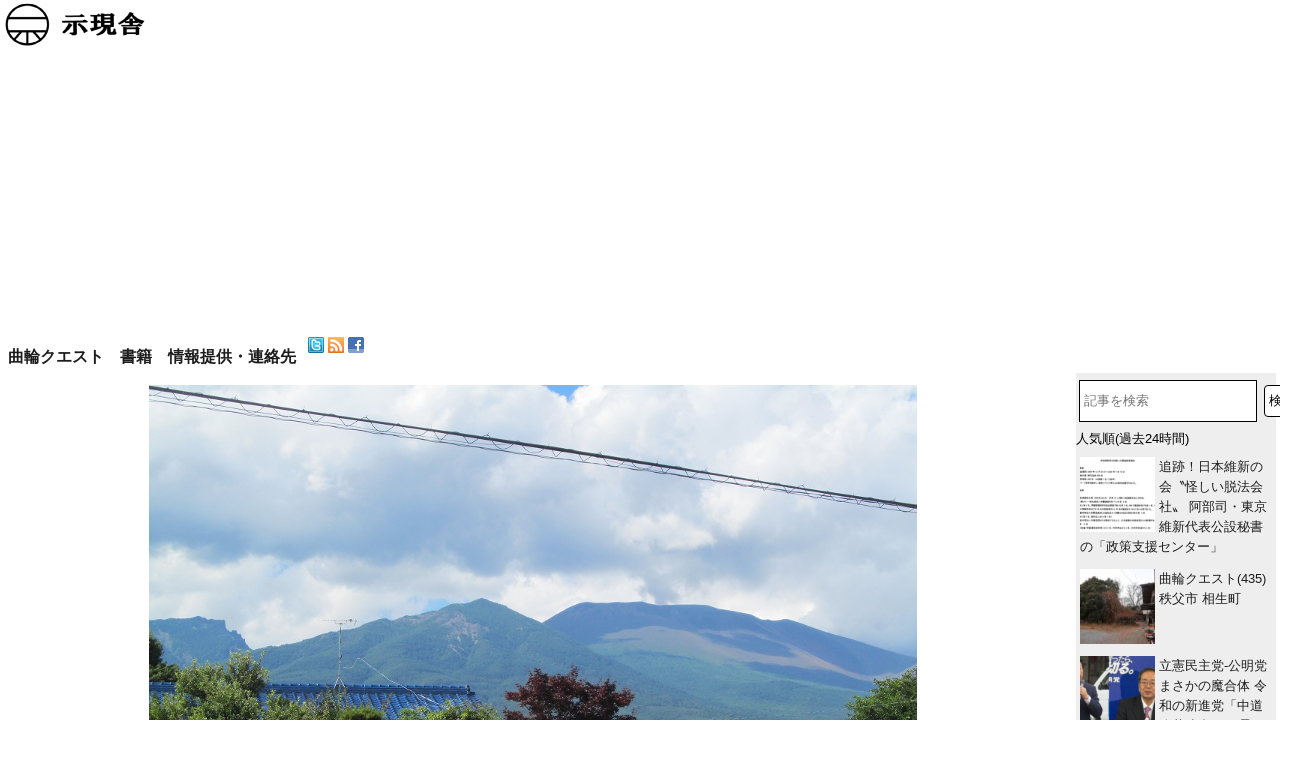

--- FILE ---
content_type: text/html; charset=UTF-8
request_url: https://jigensha.info/2016/07/27/maseguchi/
body_size: 42911
content:
<!DOCTYPE html>
<html dir="ltr" lang="ja" prefix="og: https://ogp.me/ns#">
<head>
<meta charset="UTF-8" />
<meta name="viewport" content="width=device-width" />
<title>曲輪クエスト(12)北佐久郡御代田町馬瀬口下宿 - 示現舎</title>
<meta property="twitter:card" content="summary" />
<meta property="twitter:site" content="@jigensha" />
<meta property="twitter:domain" content="jigensha.info" />
<meta property="twitter:title" content="曲輪クエスト(12)北佐久郡御代田町馬瀬口下宿 - 示現舎" />
<meta property="twitter:description" content="1長野県の小諸市と軽井沢町の間に御代田町（みよたまち）という町がある。別荘地として名高い軽井沢町に比べれば知名度は劣るが、御代田町も浅間山の裾野の高原にあり、その風景と過ごしやすさは負けず劣らずである。 そんな御代田町だが [&hellip;]" />
<meta property="twitter:image" content="https://jigensha.info/wp-content/uploads/2016/07/IMG_3008-150x150.jpg" />

		<!-- All in One SEO 4.9.3 - aioseo.com -->
	<meta name="description" content="長野県の小諸市と軽井沢町の間に御代田町《みよたまち》という町がある。別荘地として名高い軽井沢町に比べれば知名度" />
	<meta name="robots" content="max-image-preview:large" />
	<meta name="author" content="宮部 龍彦"/>
	<link rel="canonical" href="https://jigensha.info/2016/07/27/maseguchi/" />
	<meta name="generator" content="All in One SEO (AIOSEO) 4.9.3" />
		<meta property="og:locale" content="ja_JP" />
		<meta property="og:site_name" content="示現舎 - 「ガチ」なニュース" />
		<meta property="og:type" content="article" />
		<meta property="og:title" content="曲輪クエスト(12)北佐久郡御代田町馬瀬口下宿 - 示現舎" />
		<meta property="og:description" content="長野県の小諸市と軽井沢町の間に御代田町《みよたまち》という町がある。別荘地として名高い軽井沢町に比べれば知名度" />
		<meta property="og:url" content="https://jigensha.info/2016/07/27/maseguchi/" />
		<meta property="og:image" content="https://jigensha.info/wp-content/uploads/2015/11/jigensha.ai_.png" />
		<meta property="og:image:secure_url" content="https://jigensha.info/wp-content/uploads/2015/11/jigensha.ai_.png" />
		<meta property="og:image:width" content="48" />
		<meta property="og:image:height" content="48" />
		<meta property="article:published_time" content="2016-07-27T00:19:01+00:00" />
		<meta property="article:modified_time" content="2018-06-17T12:31:52+00:00" />
		<script type="application/ld+json" class="aioseo-schema">
			{"@context":"https:\/\/schema.org","@graph":[{"@type":"BlogPosting","@id":"https:\/\/jigensha.info\/2016\/07\/27\/maseguchi\/#blogposting","name":"\u66f2\u8f2a\u30af\u30a8\u30b9\u30c8(12)\u5317\u4f50\u4e45\u90e1\u5fa1\u4ee3\u7530\u753a\u99ac\u702c\u53e3\u4e0b\u5bbf - \u793a\u73fe\u820e","headline":"\u66f2\u8f2a\u30af\u30a8\u30b9\u30c8(12)\u5317\u4f50\u4e45\u90e1\u5fa1\u4ee3\u7530\u753a\u99ac\u702c\u53e3\u4e0b\u5bbf","author":{"@id":"https:\/\/jigensha.info\/author\/tottoriloop\/#author"},"publisher":{"@id":"https:\/\/jigensha.info\/#organization"},"image":{"@type":"ImageObject","url":"https:\/\/jigensha.info\/wp-content\/uploads\/2016\/07\/IMG_3008.jpg","width":1024,"height":768},"datePublished":"2016-07-27T09:19:01+09:00","dateModified":"2018-06-17T21:31:52+09:00","inLanguage":"ja","commentCount":26,"mainEntityOfPage":{"@id":"https:\/\/jigensha.info\/2016\/07\/27\/maseguchi\/#webpage"},"isPartOf":{"@id":"https:\/\/jigensha.info\/2016\/07\/27\/maseguchi\/#webpage"},"articleSection":"\u66f2\u8f2a\u30af\u30a8\u30b9\u30c8, \u53e4\u6751, \u9577\u91ce"},{"@type":"BreadcrumbList","@id":"https:\/\/jigensha.info\/2016\/07\/27\/maseguchi\/#breadcrumblist","itemListElement":[{"@type":"ListItem","@id":"https:\/\/jigensha.info#listItem","position":1,"name":"\u30db\u30fc\u30e0","item":"https:\/\/jigensha.info","nextItem":{"@type":"ListItem","@id":"https:\/\/jigensha.info\/category\/article\/#listItem","name":"\u30a6\u30a7\u30d6\u8a18\u4e8b"}},{"@type":"ListItem","@id":"https:\/\/jigensha.info\/category\/article\/#listItem","position":2,"name":"\u30a6\u30a7\u30d6\u8a18\u4e8b","item":"https:\/\/jigensha.info\/category\/article\/","nextItem":{"@type":"ListItem","@id":"https:\/\/jigensha.info\/category\/article\/inquiry\/#listItem","name":"\u63a2\u8a2a"},"previousItem":{"@type":"ListItem","@id":"https:\/\/jigensha.info#listItem","name":"\u30db\u30fc\u30e0"}},{"@type":"ListItem","@id":"https:\/\/jigensha.info\/category\/article\/inquiry\/#listItem","position":3,"name":"\u63a2\u8a2a","item":"https:\/\/jigensha.info\/category\/article\/inquiry\/","nextItem":{"@type":"ListItem","@id":"https:\/\/jigensha.info\/category\/article\/inquiry\/buraku\/#listItem","name":"\u66f2\u8f2a\u30af\u30a8\u30b9\u30c8"},"previousItem":{"@type":"ListItem","@id":"https:\/\/jigensha.info\/category\/article\/#listItem","name":"\u30a6\u30a7\u30d6\u8a18\u4e8b"}},{"@type":"ListItem","@id":"https:\/\/jigensha.info\/category\/article\/inquiry\/buraku\/#listItem","position":4,"name":"\u66f2\u8f2a\u30af\u30a8\u30b9\u30c8","item":"https:\/\/jigensha.info\/category\/article\/inquiry\/buraku\/","nextItem":{"@type":"ListItem","@id":"https:\/\/jigensha.info\/2016\/07\/27\/maseguchi\/#listItem","name":"\u66f2\u8f2a\u30af\u30a8\u30b9\u30c8(12)\u5317\u4f50\u4e45\u90e1\u5fa1\u4ee3\u7530\u753a\u99ac\u702c\u53e3\u4e0b\u5bbf"},"previousItem":{"@type":"ListItem","@id":"https:\/\/jigensha.info\/category\/article\/inquiry\/#listItem","name":"\u63a2\u8a2a"}},{"@type":"ListItem","@id":"https:\/\/jigensha.info\/2016\/07\/27\/maseguchi\/#listItem","position":5,"name":"\u66f2\u8f2a\u30af\u30a8\u30b9\u30c8(12)\u5317\u4f50\u4e45\u90e1\u5fa1\u4ee3\u7530\u753a\u99ac\u702c\u53e3\u4e0b\u5bbf","previousItem":{"@type":"ListItem","@id":"https:\/\/jigensha.info\/category\/article\/inquiry\/buraku\/#listItem","name":"\u66f2\u8f2a\u30af\u30a8\u30b9\u30c8"}}]},{"@type":"Organization","@id":"https:\/\/jigensha.info\/#organization","name":"\u793a\u73fe\u820e","description":"\u300c\u30ac\u30c1\u300d\u306a\u30cb\u30e5\u30fc\u30b9","url":"https:\/\/jigensha.info\/","telephone":"+815010520945","logo":{"@type":"ImageObject","url":"https:\/\/jigensha.info\/wp-content\/uploads\/2015\/11\/jigensha.ai_.png","@id":"https:\/\/jigensha.info\/2016\/07\/27\/maseguchi\/#organizationLogo","width":48,"height":48},"image":{"@id":"https:\/\/jigensha.info\/2016\/07\/27\/maseguchi\/#organizationLogo"},"sameAs":["https:\/\/twitter.com\/jigensha"]},{"@type":"Person","@id":"https:\/\/jigensha.info\/author\/tottoriloop\/#author","url":"https:\/\/jigensha.info\/author\/tottoriloop\/","name":"\u5bae\u90e8 \u9f8d\u5f66","image":{"@type":"ImageObject","@id":"https:\/\/jigensha.info\/2016\/07\/27\/maseguchi\/#authorImage","url":"https:\/\/jigensha.info\/wp-content\/uploads\/2022\/01\/iAxAvE6S_400x400-150x150.jpg","width":96,"height":96,"caption":"\u5bae\u90e8 \u9f8d\u5f66"}},{"@type":"WebPage","@id":"https:\/\/jigensha.info\/2016\/07\/27\/maseguchi\/#webpage","url":"https:\/\/jigensha.info\/2016\/07\/27\/maseguchi\/","name":"\u66f2\u8f2a\u30af\u30a8\u30b9\u30c8(12)\u5317\u4f50\u4e45\u90e1\u5fa1\u4ee3\u7530\u753a\u99ac\u702c\u53e3\u4e0b\u5bbf - \u793a\u73fe\u820e","description":"\u9577\u91ce\u770c\u306e\u5c0f\u8af8\u5e02\u3068\u8efd\u4e95\u6ca2\u753a\u306e\u9593\u306b\u5fa1\u4ee3\u7530\u753a\u300a\u307f\u3088\u305f\u307e\u3061\u300b\u3068\u3044\u3046\u753a\u304c\u3042\u308b\u3002\u5225\u8358\u5730\u3068\u3057\u3066\u540d\u9ad8\u3044\u8efd\u4e95\u6ca2\u753a\u306b\u6bd4\u3079\u308c\u3070\u77e5\u540d\u5ea6","inLanguage":"ja","isPartOf":{"@id":"https:\/\/jigensha.info\/#website"},"breadcrumb":{"@id":"https:\/\/jigensha.info\/2016\/07\/27\/maseguchi\/#breadcrumblist"},"author":{"@id":"https:\/\/jigensha.info\/author\/tottoriloop\/#author"},"creator":{"@id":"https:\/\/jigensha.info\/author\/tottoriloop\/#author"},"image":{"@type":"ImageObject","url":"https:\/\/jigensha.info\/wp-content\/uploads\/2016\/07\/IMG_3008.jpg","@id":"https:\/\/jigensha.info\/2016\/07\/27\/maseguchi\/#mainImage","width":1024,"height":768},"primaryImageOfPage":{"@id":"https:\/\/jigensha.info\/2016\/07\/27\/maseguchi\/#mainImage"},"datePublished":"2016-07-27T09:19:01+09:00","dateModified":"2018-06-17T21:31:52+09:00"},{"@type":"WebSite","@id":"https:\/\/jigensha.info\/#website","url":"https:\/\/jigensha.info\/","name":"\u793a\u73fe\u820e","description":"\u300c\u30ac\u30c1\u300d\u306a\u30cb\u30e5\u30fc\u30b9","inLanguage":"ja","publisher":{"@id":"https:\/\/jigensha.info\/#organization"}}]}
		</script>
		<!-- All in One SEO -->

<link rel='dns-prefetch' href='//www.googletagmanager.com' />
<link rel='dns-prefetch' href='//pagead2.googlesyndication.com' />
<link rel="alternate" type="application/rss+xml" title="示現舎 &raquo; フィード" href="https://jigensha.info/feed/" />
<link rel="alternate" type="application/rss+xml" title="示現舎 &raquo; コメントフィード" href="https://jigensha.info/comments/feed/" />
<script type="text/javascript" id="wpp-js" src="https://jigensha.info/wp-content/plugins/wordpress-popular-posts/assets/js/wpp.min.js?ver=7.3.6" data-sampling="0" data-sampling-rate="100" data-api-url="https://jigensha.info/wp-json/wordpress-popular-posts" data-post-id="5133" data-token="385705eed7" data-lang="0" data-debug="0"></script>
<link rel="alternate" type="application/rss+xml" title="示現舎 &raquo; 曲輪クエスト(12)北佐久郡御代田町馬瀬口下宿 のコメントのフィード" href="https://jigensha.info/2016/07/27/maseguchi/feed/" />
<link rel="alternate" title="oEmbed (JSON)" type="application/json+oembed" href="https://jigensha.info/wp-json/oembed/1.0/embed?url=https%3A%2F%2Fjigensha.info%2F2016%2F07%2F27%2Fmaseguchi%2F" />
<link rel="alternate" title="oEmbed (XML)" type="text/xml+oembed" href="https://jigensha.info/wp-json/oembed/1.0/embed?url=https%3A%2F%2Fjigensha.info%2F2016%2F07%2F27%2Fmaseguchi%2F&#038;format=xml" />
		<!-- This site uses the Google Analytics by MonsterInsights plugin v9.11.1 - Using Analytics tracking - https://www.monsterinsights.com/ -->
		<!-- Note: MonsterInsights is not currently configured on this site. The site owner needs to authenticate with Google Analytics in the MonsterInsights settings panel. -->
					<!-- No tracking code set -->
				<!-- / Google Analytics by MonsterInsights -->
		<style id='wp-img-auto-sizes-contain-inline-css' type='text/css'>
img:is([sizes=auto i],[sizes^="auto," i]){contain-intrinsic-size:3000px 1500px}
/*# sourceURL=wp-img-auto-sizes-contain-inline-css */
</style>
<style id='wp-emoji-styles-inline-css' type='text/css'>

	img.wp-smiley, img.emoji {
		display: inline !important;
		border: none !important;
		box-shadow: none !important;
		height: 1em !important;
		width: 1em !important;
		margin: 0 0.07em !important;
		vertical-align: -0.1em !important;
		background: none !important;
		padding: 0 !important;
	}
/*# sourceURL=wp-emoji-styles-inline-css */
</style>
<style id='wp-block-library-inline-css' type='text/css'>
:root{--wp-block-synced-color:#7a00df;--wp-block-synced-color--rgb:122,0,223;--wp-bound-block-color:var(--wp-block-synced-color);--wp-editor-canvas-background:#ddd;--wp-admin-theme-color:#007cba;--wp-admin-theme-color--rgb:0,124,186;--wp-admin-theme-color-darker-10:#006ba1;--wp-admin-theme-color-darker-10--rgb:0,107,160.5;--wp-admin-theme-color-darker-20:#005a87;--wp-admin-theme-color-darker-20--rgb:0,90,135;--wp-admin-border-width-focus:2px}@media (min-resolution:192dpi){:root{--wp-admin-border-width-focus:1.5px}}.wp-element-button{cursor:pointer}:root .has-very-light-gray-background-color{background-color:#eee}:root .has-very-dark-gray-background-color{background-color:#313131}:root .has-very-light-gray-color{color:#eee}:root .has-very-dark-gray-color{color:#313131}:root .has-vivid-green-cyan-to-vivid-cyan-blue-gradient-background{background:linear-gradient(135deg,#00d084,#0693e3)}:root .has-purple-crush-gradient-background{background:linear-gradient(135deg,#34e2e4,#4721fb 50%,#ab1dfe)}:root .has-hazy-dawn-gradient-background{background:linear-gradient(135deg,#faaca8,#dad0ec)}:root .has-subdued-olive-gradient-background{background:linear-gradient(135deg,#fafae1,#67a671)}:root .has-atomic-cream-gradient-background{background:linear-gradient(135deg,#fdd79a,#004a59)}:root .has-nightshade-gradient-background{background:linear-gradient(135deg,#330968,#31cdcf)}:root .has-midnight-gradient-background{background:linear-gradient(135deg,#020381,#2874fc)}:root{--wp--preset--font-size--normal:16px;--wp--preset--font-size--huge:42px}.has-regular-font-size{font-size:1em}.has-larger-font-size{font-size:2.625em}.has-normal-font-size{font-size:var(--wp--preset--font-size--normal)}.has-huge-font-size{font-size:var(--wp--preset--font-size--huge)}.has-text-align-center{text-align:center}.has-text-align-left{text-align:left}.has-text-align-right{text-align:right}.has-fit-text{white-space:nowrap!important}#end-resizable-editor-section{display:none}.aligncenter{clear:both}.items-justified-left{justify-content:flex-start}.items-justified-center{justify-content:center}.items-justified-right{justify-content:flex-end}.items-justified-space-between{justify-content:space-between}.screen-reader-text{border:0;clip-path:inset(50%);height:1px;margin:-1px;overflow:hidden;padding:0;position:absolute;width:1px;word-wrap:normal!important}.screen-reader-text:focus{background-color:#ddd;clip-path:none;color:#444;display:block;font-size:1em;height:auto;left:5px;line-height:normal;padding:15px 23px 14px;text-decoration:none;top:5px;width:auto;z-index:100000}html :where(.has-border-color){border-style:solid}html :where([style*=border-top-color]){border-top-style:solid}html :where([style*=border-right-color]){border-right-style:solid}html :where([style*=border-bottom-color]){border-bottom-style:solid}html :where([style*=border-left-color]){border-left-style:solid}html :where([style*=border-width]){border-style:solid}html :where([style*=border-top-width]){border-top-style:solid}html :where([style*=border-right-width]){border-right-style:solid}html :where([style*=border-bottom-width]){border-bottom-style:solid}html :where([style*=border-left-width]){border-left-style:solid}html :where(img[class*=wp-image-]){height:auto;max-width:100%}:where(figure){margin:0 0 1em}html :where(.is-position-sticky){--wp-admin--admin-bar--position-offset:var(--wp-admin--admin-bar--height,0px)}@media screen and (max-width:600px){html :where(.is-position-sticky){--wp-admin--admin-bar--position-offset:0px}}

/*# sourceURL=wp-block-library-inline-css */
</style><style id='wp-block-heading-inline-css' type='text/css'>
h1:where(.wp-block-heading).has-background,h2:where(.wp-block-heading).has-background,h3:where(.wp-block-heading).has-background,h4:where(.wp-block-heading).has-background,h5:where(.wp-block-heading).has-background,h6:where(.wp-block-heading).has-background{padding:1.25em 2.375em}h1.has-text-align-left[style*=writing-mode]:where([style*=vertical-lr]),h1.has-text-align-right[style*=writing-mode]:where([style*=vertical-rl]),h2.has-text-align-left[style*=writing-mode]:where([style*=vertical-lr]),h2.has-text-align-right[style*=writing-mode]:where([style*=vertical-rl]),h3.has-text-align-left[style*=writing-mode]:where([style*=vertical-lr]),h3.has-text-align-right[style*=writing-mode]:where([style*=vertical-rl]),h4.has-text-align-left[style*=writing-mode]:where([style*=vertical-lr]),h4.has-text-align-right[style*=writing-mode]:where([style*=vertical-rl]),h5.has-text-align-left[style*=writing-mode]:where([style*=vertical-lr]),h5.has-text-align-right[style*=writing-mode]:where([style*=vertical-rl]),h6.has-text-align-left[style*=writing-mode]:where([style*=vertical-lr]),h6.has-text-align-right[style*=writing-mode]:where([style*=vertical-rl]){rotate:180deg}
/*# sourceURL=https://jigensha.info/wp-includes/blocks/heading/style.min.css */
</style>
<style id='wp-block-search-inline-css' type='text/css'>
.wp-block-search__button{margin-left:10px;word-break:normal}.wp-block-search__button.has-icon{line-height:0}.wp-block-search__button svg{height:1.25em;min-height:24px;min-width:24px;width:1.25em;fill:currentColor;vertical-align:text-bottom}:where(.wp-block-search__button){border:1px solid #ccc;padding:6px 10px}.wp-block-search__inside-wrapper{display:flex;flex:auto;flex-wrap:nowrap;max-width:100%}.wp-block-search__label{width:100%}.wp-block-search.wp-block-search__button-only .wp-block-search__button{box-sizing:border-box;display:flex;flex-shrink:0;justify-content:center;margin-left:0;max-width:100%}.wp-block-search.wp-block-search__button-only .wp-block-search__inside-wrapper{min-width:0!important;transition-property:width}.wp-block-search.wp-block-search__button-only .wp-block-search__input{flex-basis:100%;transition-duration:.3s}.wp-block-search.wp-block-search__button-only.wp-block-search__searchfield-hidden,.wp-block-search.wp-block-search__button-only.wp-block-search__searchfield-hidden .wp-block-search__inside-wrapper{overflow:hidden}.wp-block-search.wp-block-search__button-only.wp-block-search__searchfield-hidden .wp-block-search__input{border-left-width:0!important;border-right-width:0!important;flex-basis:0;flex-grow:0;margin:0;min-width:0!important;padding-left:0!important;padding-right:0!important;width:0!important}:where(.wp-block-search__input){appearance:none;border:1px solid #949494;flex-grow:1;font-family:inherit;font-size:inherit;font-style:inherit;font-weight:inherit;letter-spacing:inherit;line-height:inherit;margin-left:0;margin-right:0;min-width:3rem;padding:8px;text-decoration:unset!important;text-transform:inherit}:where(.wp-block-search__button-inside .wp-block-search__inside-wrapper){background-color:#fff;border:1px solid #949494;box-sizing:border-box;padding:4px}:where(.wp-block-search__button-inside .wp-block-search__inside-wrapper) .wp-block-search__input{border:none;border-radius:0;padding:0 4px}:where(.wp-block-search__button-inside .wp-block-search__inside-wrapper) .wp-block-search__input:focus{outline:none}:where(.wp-block-search__button-inside .wp-block-search__inside-wrapper) :where(.wp-block-search__button){padding:4px 8px}.wp-block-search.aligncenter .wp-block-search__inside-wrapper{margin:auto}.wp-block[data-align=right] .wp-block-search.wp-block-search__button-only .wp-block-search__inside-wrapper{float:right}
/*# sourceURL=https://jigensha.info/wp-includes/blocks/search/style.min.css */
</style>
<style id='global-styles-inline-css' type='text/css'>
:root{--wp--preset--aspect-ratio--square: 1;--wp--preset--aspect-ratio--4-3: 4/3;--wp--preset--aspect-ratio--3-4: 3/4;--wp--preset--aspect-ratio--3-2: 3/2;--wp--preset--aspect-ratio--2-3: 2/3;--wp--preset--aspect-ratio--16-9: 16/9;--wp--preset--aspect-ratio--9-16: 9/16;--wp--preset--color--black: #000000;--wp--preset--color--cyan-bluish-gray: #abb8c3;--wp--preset--color--white: #ffffff;--wp--preset--color--pale-pink: #f78da7;--wp--preset--color--vivid-red: #cf2e2e;--wp--preset--color--luminous-vivid-orange: #ff6900;--wp--preset--color--luminous-vivid-amber: #fcb900;--wp--preset--color--light-green-cyan: #7bdcb5;--wp--preset--color--vivid-green-cyan: #00d084;--wp--preset--color--pale-cyan-blue: #8ed1fc;--wp--preset--color--vivid-cyan-blue: #0693e3;--wp--preset--color--vivid-purple: #9b51e0;--wp--preset--gradient--vivid-cyan-blue-to-vivid-purple: linear-gradient(135deg,rgb(6,147,227) 0%,rgb(155,81,224) 100%);--wp--preset--gradient--light-green-cyan-to-vivid-green-cyan: linear-gradient(135deg,rgb(122,220,180) 0%,rgb(0,208,130) 100%);--wp--preset--gradient--luminous-vivid-amber-to-luminous-vivid-orange: linear-gradient(135deg,rgb(252,185,0) 0%,rgb(255,105,0) 100%);--wp--preset--gradient--luminous-vivid-orange-to-vivid-red: linear-gradient(135deg,rgb(255,105,0) 0%,rgb(207,46,46) 100%);--wp--preset--gradient--very-light-gray-to-cyan-bluish-gray: linear-gradient(135deg,rgb(238,238,238) 0%,rgb(169,184,195) 100%);--wp--preset--gradient--cool-to-warm-spectrum: linear-gradient(135deg,rgb(74,234,220) 0%,rgb(151,120,209) 20%,rgb(207,42,186) 40%,rgb(238,44,130) 60%,rgb(251,105,98) 80%,rgb(254,248,76) 100%);--wp--preset--gradient--blush-light-purple: linear-gradient(135deg,rgb(255,206,236) 0%,rgb(152,150,240) 100%);--wp--preset--gradient--blush-bordeaux: linear-gradient(135deg,rgb(254,205,165) 0%,rgb(254,45,45) 50%,rgb(107,0,62) 100%);--wp--preset--gradient--luminous-dusk: linear-gradient(135deg,rgb(255,203,112) 0%,rgb(199,81,192) 50%,rgb(65,88,208) 100%);--wp--preset--gradient--pale-ocean: linear-gradient(135deg,rgb(255,245,203) 0%,rgb(182,227,212) 50%,rgb(51,167,181) 100%);--wp--preset--gradient--electric-grass: linear-gradient(135deg,rgb(202,248,128) 0%,rgb(113,206,126) 100%);--wp--preset--gradient--midnight: linear-gradient(135deg,rgb(2,3,129) 0%,rgb(40,116,252) 100%);--wp--preset--font-size--small: 13px;--wp--preset--font-size--medium: 20px;--wp--preset--font-size--large: 36px;--wp--preset--font-size--x-large: 42px;--wp--preset--spacing--20: 0.44rem;--wp--preset--spacing--30: 0.67rem;--wp--preset--spacing--40: 1rem;--wp--preset--spacing--50: 1.5rem;--wp--preset--spacing--60: 2.25rem;--wp--preset--spacing--70: 3.38rem;--wp--preset--spacing--80: 5.06rem;--wp--preset--shadow--natural: 6px 6px 9px rgba(0, 0, 0, 0.2);--wp--preset--shadow--deep: 12px 12px 50px rgba(0, 0, 0, 0.4);--wp--preset--shadow--sharp: 6px 6px 0px rgba(0, 0, 0, 0.2);--wp--preset--shadow--outlined: 6px 6px 0px -3px rgb(255, 255, 255), 6px 6px rgb(0, 0, 0);--wp--preset--shadow--crisp: 6px 6px 0px rgb(0, 0, 0);}:where(.is-layout-flex){gap: 0.5em;}:where(.is-layout-grid){gap: 0.5em;}body .is-layout-flex{display: flex;}.is-layout-flex{flex-wrap: wrap;align-items: center;}.is-layout-flex > :is(*, div){margin: 0;}body .is-layout-grid{display: grid;}.is-layout-grid > :is(*, div){margin: 0;}:where(.wp-block-columns.is-layout-flex){gap: 2em;}:where(.wp-block-columns.is-layout-grid){gap: 2em;}:where(.wp-block-post-template.is-layout-flex){gap: 1.25em;}:where(.wp-block-post-template.is-layout-grid){gap: 1.25em;}.has-black-color{color: var(--wp--preset--color--black) !important;}.has-cyan-bluish-gray-color{color: var(--wp--preset--color--cyan-bluish-gray) !important;}.has-white-color{color: var(--wp--preset--color--white) !important;}.has-pale-pink-color{color: var(--wp--preset--color--pale-pink) !important;}.has-vivid-red-color{color: var(--wp--preset--color--vivid-red) !important;}.has-luminous-vivid-orange-color{color: var(--wp--preset--color--luminous-vivid-orange) !important;}.has-luminous-vivid-amber-color{color: var(--wp--preset--color--luminous-vivid-amber) !important;}.has-light-green-cyan-color{color: var(--wp--preset--color--light-green-cyan) !important;}.has-vivid-green-cyan-color{color: var(--wp--preset--color--vivid-green-cyan) !important;}.has-pale-cyan-blue-color{color: var(--wp--preset--color--pale-cyan-blue) !important;}.has-vivid-cyan-blue-color{color: var(--wp--preset--color--vivid-cyan-blue) !important;}.has-vivid-purple-color{color: var(--wp--preset--color--vivid-purple) !important;}.has-black-background-color{background-color: var(--wp--preset--color--black) !important;}.has-cyan-bluish-gray-background-color{background-color: var(--wp--preset--color--cyan-bluish-gray) !important;}.has-white-background-color{background-color: var(--wp--preset--color--white) !important;}.has-pale-pink-background-color{background-color: var(--wp--preset--color--pale-pink) !important;}.has-vivid-red-background-color{background-color: var(--wp--preset--color--vivid-red) !important;}.has-luminous-vivid-orange-background-color{background-color: var(--wp--preset--color--luminous-vivid-orange) !important;}.has-luminous-vivid-amber-background-color{background-color: var(--wp--preset--color--luminous-vivid-amber) !important;}.has-light-green-cyan-background-color{background-color: var(--wp--preset--color--light-green-cyan) !important;}.has-vivid-green-cyan-background-color{background-color: var(--wp--preset--color--vivid-green-cyan) !important;}.has-pale-cyan-blue-background-color{background-color: var(--wp--preset--color--pale-cyan-blue) !important;}.has-vivid-cyan-blue-background-color{background-color: var(--wp--preset--color--vivid-cyan-blue) !important;}.has-vivid-purple-background-color{background-color: var(--wp--preset--color--vivid-purple) !important;}.has-black-border-color{border-color: var(--wp--preset--color--black) !important;}.has-cyan-bluish-gray-border-color{border-color: var(--wp--preset--color--cyan-bluish-gray) !important;}.has-white-border-color{border-color: var(--wp--preset--color--white) !important;}.has-pale-pink-border-color{border-color: var(--wp--preset--color--pale-pink) !important;}.has-vivid-red-border-color{border-color: var(--wp--preset--color--vivid-red) !important;}.has-luminous-vivid-orange-border-color{border-color: var(--wp--preset--color--luminous-vivid-orange) !important;}.has-luminous-vivid-amber-border-color{border-color: var(--wp--preset--color--luminous-vivid-amber) !important;}.has-light-green-cyan-border-color{border-color: var(--wp--preset--color--light-green-cyan) !important;}.has-vivid-green-cyan-border-color{border-color: var(--wp--preset--color--vivid-green-cyan) !important;}.has-pale-cyan-blue-border-color{border-color: var(--wp--preset--color--pale-cyan-blue) !important;}.has-vivid-cyan-blue-border-color{border-color: var(--wp--preset--color--vivid-cyan-blue) !important;}.has-vivid-purple-border-color{border-color: var(--wp--preset--color--vivid-purple) !important;}.has-vivid-cyan-blue-to-vivid-purple-gradient-background{background: var(--wp--preset--gradient--vivid-cyan-blue-to-vivid-purple) !important;}.has-light-green-cyan-to-vivid-green-cyan-gradient-background{background: var(--wp--preset--gradient--light-green-cyan-to-vivid-green-cyan) !important;}.has-luminous-vivid-amber-to-luminous-vivid-orange-gradient-background{background: var(--wp--preset--gradient--luminous-vivid-amber-to-luminous-vivid-orange) !important;}.has-luminous-vivid-orange-to-vivid-red-gradient-background{background: var(--wp--preset--gradient--luminous-vivid-orange-to-vivid-red) !important;}.has-very-light-gray-to-cyan-bluish-gray-gradient-background{background: var(--wp--preset--gradient--very-light-gray-to-cyan-bluish-gray) !important;}.has-cool-to-warm-spectrum-gradient-background{background: var(--wp--preset--gradient--cool-to-warm-spectrum) !important;}.has-blush-light-purple-gradient-background{background: var(--wp--preset--gradient--blush-light-purple) !important;}.has-blush-bordeaux-gradient-background{background: var(--wp--preset--gradient--blush-bordeaux) !important;}.has-luminous-dusk-gradient-background{background: var(--wp--preset--gradient--luminous-dusk) !important;}.has-pale-ocean-gradient-background{background: var(--wp--preset--gradient--pale-ocean) !important;}.has-electric-grass-gradient-background{background: var(--wp--preset--gradient--electric-grass) !important;}.has-midnight-gradient-background{background: var(--wp--preset--gradient--midnight) !important;}.has-small-font-size{font-size: var(--wp--preset--font-size--small) !important;}.has-medium-font-size{font-size: var(--wp--preset--font-size--medium) !important;}.has-large-font-size{font-size: var(--wp--preset--font-size--large) !important;}.has-x-large-font-size{font-size: var(--wp--preset--font-size--x-large) !important;}
/*# sourceURL=global-styles-inline-css */
</style>

<style id='classic-theme-styles-inline-css' type='text/css'>
/*! This file is auto-generated */
.wp-block-button__link{color:#fff;background-color:#32373c;border-radius:9999px;box-shadow:none;text-decoration:none;padding:calc(.667em + 2px) calc(1.333em + 2px);font-size:1.125em}.wp-block-file__button{background:#32373c;color:#fff;text-decoration:none}
/*# sourceURL=/wp-includes/css/classic-themes.min.css */
</style>
<link rel='stylesheet' id='archives-cal-calendrier-css' href='https://jigensha.info/wp-content/plugins/archives-calendar-widget/themes/calendrier.css?ver=1.0.15' type='text/css' media='all' />
<link rel='stylesheet' id='magnific-css' href='https://jigensha.info/wp-content/plugins/comment-images-reloaded/js/magnific.css?ver=6.9' type='text/css' media='all' />
<link rel='stylesheet' id='contact-form-7-css' href='https://jigensha.info/wp-content/plugins/contact-form-7/includes/css/styles.css?ver=6.1.4' type='text/css' media='all' />
<style id='contact-form-7-inline-css' type='text/css'>
.wpcf7 .wpcf7-recaptcha iframe {margin-bottom: 0;}.wpcf7 .wpcf7-recaptcha[data-align="center"] > div {margin: 0 auto;}.wpcf7 .wpcf7-recaptcha[data-align="right"] > div {margin: 0 0 0 auto;}
/*# sourceURL=contact-form-7-inline-css */
</style>
<link rel='stylesheet' id='easy-panorama-css' href='https://jigensha.info/wp-content/plugins/easy-panorama/public/css/paver.min.css?ver=1.1.5' type='text/css' media='all' />
<link rel='stylesheet' id='ppress-frontend-css' href='https://jigensha.info/wp-content/plugins/wp-user-avatar/assets/css/frontend.min.css?ver=4.16.8' type='text/css' media='all' />
<link rel='stylesheet' id='ppress-flatpickr-css' href='https://jigensha.info/wp-content/plugins/wp-user-avatar/assets/flatpickr/flatpickr.min.css?ver=4.16.8' type='text/css' media='all' />
<link rel='stylesheet' id='ppress-select2-css' href='https://jigensha.info/wp-content/plugins/wp-user-avatar/assets/select2/select2.min.css?ver=6.9' type='text/css' media='all' />
<link rel='stylesheet' id='wordpress-popular-posts-css-css' href='https://jigensha.info/wp-content/plugins/wordpress-popular-posts/assets/css/wpp.css?ver=7.3.6' type='text/css' media='all' />
<link rel='stylesheet' id='jinkenjar-style-css' href='https://jigensha.info/wp-content/themes/jinkenjar/style.css?1755341782&#038;ver=6.9' type='text/css' media='all' />
<script type="text/javascript" src="https://jigensha.info/wp-includes/js/jquery/jquery.min.js?ver=3.7.1" id="jquery-core-js"></script>
<script type="text/javascript" src="https://jigensha.info/wp-includes/js/jquery/jquery-migrate.min.js?ver=3.4.1" id="jquery-migrate-js"></script>
<script type="text/javascript" src="https://jigensha.info/wp-content/plugins/archives-calendar-widget/admin/js/jquery.arcw-init.js?ver=1.0.15" id="jquery-arcw-js"></script>
<script type="text/javascript" src="https://jigensha.info/wp-content/plugins/wp-user-avatar/assets/flatpickr/flatpickr.min.js?ver=4.16.8" id="ppress-flatpickr-js"></script>
<script type="text/javascript" src="https://jigensha.info/wp-content/plugins/wp-user-avatar/assets/select2/select2.min.js?ver=4.16.8" id="ppress-select2-js"></script>

<!-- Google tag (gtag.js) snippet added by Site Kit -->
<!-- Google Analytics snippet added by Site Kit -->
<script type="text/javascript" src="https://www.googletagmanager.com/gtag/js?id=G-KZRC8P2KQE" id="google_gtagjs-js" async></script>
<script type="text/javascript" id="google_gtagjs-js-after">
/* <![CDATA[ */
window.dataLayer = window.dataLayer || [];function gtag(){dataLayer.push(arguments);}
gtag("set","linker",{"domains":["jigensha.info"]});
gtag("js", new Date());
gtag("set", "developer_id.dZTNiMT", true);
gtag("config", "G-KZRC8P2KQE");
//# sourceURL=google_gtagjs-js-after
/* ]]> */
</script>
<link rel="https://api.w.org/" href="https://jigensha.info/wp-json/" /><link rel="alternate" title="JSON" type="application/json" href="https://jigensha.info/wp-json/wp/v2/posts/5133" /><link rel="EditURI" type="application/rsd+xml" title="RSD" href="https://jigensha.info/xmlrpc.php?rsd" />
<meta name="generator" content="WordPress 6.9" />
<link rel='shortlink' href='https://jigensha.info/?p=5133' />
<style>.cir-link{height:20px;display:block;width:90px;overflow:hidden;}.cir-link,.cir-link img{padding:0;margin:0;border:0}.cir-link:hover img{position:relative;bottom:20px}</style>
<meta name="generator" content="Site Kit by Google 1.170.0" /><meta name="generator" content="performance-lab 4.0.1; plugins: ">
            <style id="wpp-loading-animation-styles">@-webkit-keyframes bgslide{from{background-position-x:0}to{background-position-x:-200%}}@keyframes bgslide{from{background-position-x:0}to{background-position-x:-200%}}.wpp-widget-block-placeholder,.wpp-shortcode-placeholder{margin:0 auto;width:60px;height:3px;background:#dd3737;background:linear-gradient(90deg,#dd3737 0%,#571313 10%,#dd3737 100%);background-size:200% auto;border-radius:3px;-webkit-animation:bgslide 1s infinite linear;animation:bgslide 1s infinite linear}</style>
            
<!-- Google AdSense meta tags added by Site Kit -->
<meta name="google-adsense-platform-account" content="ca-host-pub-2644536267352236">
<meta name="google-adsense-platform-domain" content="sitekit.withgoogle.com">
<!-- End Google AdSense meta tags added by Site Kit -->

<!-- Google AdSense snippet added by Site Kit -->
<script type="text/javascript" async="async" src="https://pagead2.googlesyndication.com/pagead/js/adsbygoogle.js?client=ca-pub-2010141249258384&amp;host=ca-host-pub-2644536267352236" crossorigin="anonymous"></script>

<!-- End Google AdSense snippet added by Site Kit -->
				<style type="text/css" id="c4wp-checkout-css">
					.woocommerce-checkout .c4wp_captcha_field {
						margin-bottom: 10px;
						margin-top: 15px;
						position: relative;
						display: inline-block;
					}
				</style>
							<style type="text/css" id="c4wp-v3-lp-form-css">
				.login #login, .login #lostpasswordform {
					min-width: 350px !important;
				}
				.wpforms-field-c4wp iframe {
					width: 100% !important;
				}
			</style>
			</head>
	
<body class="wp-singular post-template-default single single-post postid-5133 single-format-standard wp-theme-jinkenjar custom-background-empty">
	
<header class="site" role="banner">
	<hgroup>
	<h1>
	<a href="https://jigensha.info/">
	<img src="https://jigensha.info/wp-content/uploads/2021/12/jigensha-logo.148.png"
		width="148"
		height="48"
		alt="示現舎" />
	</a>
	</h1>
	</hgroup>
<div class="adv" style="min-height:333px;">
<script async src="https://pagead2.googlesyndication.com/pagead/js/adsbygoogle.js?client=ca-pub-2010141249258384"
     crossorigin="anonymous"></script>
<!-- 示現舎_上_PC -->
<ins class="adsbygoogle"
     style="display:block"
     data-ad-client="ca-pub-2010141249258384"
     data-ad-slot="6228470033"
     data-ad-format="auto"></ins>
<script>
     (adsbygoogle = window.adsbygoogle || []).push({});
</script></div>
	<nav role="navigation">
	<ul>
	<li><a href="https://jigensha.info/category/article/inquiry/buraku/">曲輪クエスト</a></li>
	<li><a href="https://jigensha.info/books/">書籍</a></li>
	<li><a href="https://jigensha.info/contact/">情報提供・連絡先</a></li>
	</ul>
	</nav>
<div style="display:inline-block;vertical-align:16px;height:16px;">
<a href="https://twitter.com/jigensha" target="_blank"><img src="//jigensha.info/wp-content/uploads/2012/11/twitter_icon_16px_x_16px.png" width="16" height="16"/></a>
<a href="//jigensha.info/feed/" target="_blank"><img src="//jigensha.info/wp-content/uploads/2012/11/rss_small.jpg"  width="16" height="16" /></a>
<a href="https://www.facebook.com/koho.online/" target="_blank"><img src="//jigensha.info/wp-content/uploads/2015/11/facebook_icon16x16.gif" width="16" height="16" /></a>

<!--
<div class="p7-b" data-p7id="83a6f89e19c4469c89b9f5f5bb2e8760" data-p7c="r"></div>
<script src="https://jigensha.app.push7.jp/static/button/p7.js" charset="UTF-8"></script>
<div class="g-ytsubscribe" data-channelid="UCzzBHOwE9DN8zSHw_4Y5ITQ" data-layout="full" data-count="default"></div>
-->
</div>
</header>
		

<div id="wrapper">
	
<div id="content" role="main">
	<div id="sidebar" role="complementary">
	<aside id="block-6" class="widget widget_block">
<h2 class="wp-block-heading"></h2>
</aside><aside id="block-7" class="widget widget_block widget_search"><form role="search" method="get" action="https://jigensha.info/" class="wp-block-search__button-outside wp-block-search__text-button wp-block-search"    ><label class="wp-block-search__label" for="wp-block-search__input-1" >検索</label><div class="wp-block-search__inside-wrapper" ><input class="wp-block-search__input" id="wp-block-search__input-1" placeholder="記事を検索" value="" type="search" name="s" required /><button aria-label="検索" class="wp-block-search__button wp-element-button" type="submit" >検索</button></div></form></aside><aside id="block-8" class="widget widget_block"><div class="popular-posts"><h2>人気順(過去24時間)</h2><ul class="wpp-list wpp-list-with-thumbnails">
<li>
<a href="https://jigensha.info/2026/01/19/ishinuragane/" target="_self"><img src="https://jigensha.info/wp-content/uploads/wordpress-popular-posts/43600-featured-75x75.png" srcset="https://jigensha.info/wp-content/uploads/wordpress-popular-posts/43600-featured-75x75.png, https://jigensha.info/wp-content/uploads/wordpress-popular-posts/43600-featured-75x75@1.5x.png 1.5x, https://jigensha.info/wp-content/uploads/wordpress-popular-posts/43600-featured-75x75@2x.png 2x, https://jigensha.info/wp-content/uploads/wordpress-popular-posts/43600-featured-75x75@2.5x.png 2.5x, https://jigensha.info/wp-content/uploads/wordpress-popular-posts/43600-featured-75x75@3x.png 3x" width="75" height="75" alt="" class="wpp-thumbnail wpp_featured wpp_cached_thumb" decoding="async" loading="lazy"></a>
<a href="https://jigensha.info/2026/01/19/ishinuragane/" class="wpp-post-title" target="_self">追跡！⽇本維新の会〝怪しい脱法会社〟 阿部司・東京維新代表公設秘書の「政策⽀援センター」</a>
</li>
<li>
<a href="https://jigensha.info/2026/01/14/kuruwa-435/" target="_self"><img src="https://jigensha.info/wp-content/uploads/wordpress-popular-posts/43555-featured-75x75.jpg" srcset="https://jigensha.info/wp-content/uploads/wordpress-popular-posts/43555-featured-75x75.jpg, https://jigensha.info/wp-content/uploads/wordpress-popular-posts/43555-featured-75x75@1.5x.jpg 1.5x, https://jigensha.info/wp-content/uploads/wordpress-popular-posts/43555-featured-75x75@2x.jpg 2x, https://jigensha.info/wp-content/uploads/wordpress-popular-posts/43555-featured-75x75@2.5x.jpg 2.5x, https://jigensha.info/wp-content/uploads/wordpress-popular-posts/43555-featured-75x75@3x.jpg 3x" width="75" height="75" alt="" class="wpp-thumbnail wpp_featured wpp_cached_thumb" decoding="async" loading="lazy"></a>
<a href="https://jigensha.info/2026/01/14/kuruwa-435/" class="wpp-post-title" target="_self">曲輪クエスト(435)秩父市 相生町</a>
</li>
<li>
<a href="https://jigensha.info/2026/01/16/tyudokaikakurengo/" target="_self"><img src="https://jigensha.info/wp-content/uploads/wordpress-popular-posts/43590-featured-75x75.png" srcset="https://jigensha.info/wp-content/uploads/wordpress-popular-posts/43590-featured-75x75.png, https://jigensha.info/wp-content/uploads/wordpress-popular-posts/43590-featured-75x75@1.5x.png 1.5x, https://jigensha.info/wp-content/uploads/wordpress-popular-posts/43590-featured-75x75@2x.png 2x, https://jigensha.info/wp-content/uploads/wordpress-popular-posts/43590-featured-75x75@2.5x.png 2.5x, https://jigensha.info/wp-content/uploads/wordpress-popular-posts/43590-featured-75x75@3x.png 3x" width="75" height="75" alt="" class="wpp-thumbnail wpp_featured wpp_cached_thumb" decoding="async" loading="lazy"></a>
<a href="https://jigensha.info/2026/01/16/tyudokaikakurengo/" class="wpp-post-title" target="_self">立憲民主党‐公明党まさかの魔合体 令和の新進党「中道改革連合」で囁かれる〝F票〟の皮算用</a>
</li>
<li>
<a href="https://jigensha.info/2018/02/09/koreaname-2/" target="_self"><img src="https://jigensha.info/wp-content/uploads/wordpress-popular-posts/8901-featured-75x75.gif" width="75" height="75" alt="" class="wpp-thumbnail wpp_featured wpp_cached_thumb" decoding="async" loading="lazy"></a>
<a href="https://jigensha.info/2018/02/09/koreaname-2/" class="wpp-post-title" target="_self">日本人のおなまえ研究（２） 在日の通名で一番多い名字は？</a>
</li>
<li>
<a href="https://jigensha.info/2021/09/28/kuruwa-list/" target="_self"><img src="https://jigensha.info/wp-content/uploads/wordpress-popular-posts/24053-featured-75x75.jpg" srcset="https://jigensha.info/wp-content/uploads/wordpress-popular-posts/24053-featured-75x75.jpg, https://jigensha.info/wp-content/uploads/wordpress-popular-posts/24053-featured-75x75@1.5x.jpg 1.5x, https://jigensha.info/wp-content/uploads/wordpress-popular-posts/24053-featured-75x75@2x.jpg 2x, https://jigensha.info/wp-content/uploads/wordpress-popular-posts/24053-featured-75x75@2.5x.jpg 2.5x, https://jigensha.info/wp-content/uploads/wordpress-popular-posts/24053-featured-75x75@3x.jpg 3x" width="75" height="75" alt="" class="wpp-thumbnail wpp_featured wpp_cached_thumb" decoding="async" loading="lazy"></a>
<a href="https://jigensha.info/2021/09/28/kuruwa-list/" class="wpp-post-title" target="_self">特別企画 解放同盟、行政等が 過去に公開した 部落・同和地区リスト</a>
</li>
<li>
<a href="https://jigensha.info/2021/05/31/kenjun/" target="_self"><img src="https://jigensha.info/wp-content/uploads/wordpress-popular-posts/22400-featured-75x75.jpg" srcset="https://jigensha.info/wp-content/uploads/wordpress-popular-posts/22400-featured-75x75.jpg, https://jigensha.info/wp-content/uploads/wordpress-popular-posts/22400-featured-75x75@1.5x.jpg 1.5x, https://jigensha.info/wp-content/uploads/wordpress-popular-posts/22400-featured-75x75@2x.jpg 2x, https://jigensha.info/wp-content/uploads/wordpress-popular-posts/22400-featured-75x75@2.5x.jpg 2.5x, https://jigensha.info/wp-content/uploads/wordpress-popular-posts/22400-featured-75x75@3x.jpg 3x" width="75" height="75" alt="" class="wpp-thumbnail wpp_featured wpp_cached_thumb" decoding="async" loading="lazy"></a>
<a href="https://jigensha.info/2021/05/31/kenjun/" class="wpp-post-title" target="_self">【津市相生町 自治会長事件】田邊と三重県議を つなげたバスケと 敬和人脈</a>
</li>
<li>
<a href="https://jigensha.info/2025/12/22/massmediakanshi/" target="_self"><img src="https://jigensha.info/wp-content/uploads/wordpress-popular-posts/43380-featured-75x75.jpg" srcset="https://jigensha.info/wp-content/uploads/wordpress-popular-posts/43380-featured-75x75.jpg, https://jigensha.info/wp-content/uploads/wordpress-popular-posts/43380-featured-75x75@1.5x.jpg 1.5x, https://jigensha.info/wp-content/uploads/wordpress-popular-posts/43380-featured-75x75@2x.jpg 2x, https://jigensha.info/wp-content/uploads/wordpress-popular-posts/43380-featured-75x75@2.5x.jpg 2.5x, https://jigensha.info/wp-content/uploads/wordpress-popular-posts/43380-featured-75x75@3x.jpg 3x" width="75" height="75" alt="" class="wpp-thumbnail wpp_featured wpp_cached_thumb" decoding="async" loading="lazy"></a>
<a href="https://jigensha.info/2025/12/22/massmediakanshi/" class="wpp-post-title" target="_self">【マスゴミの極み】東京新聞女性記者が警視庁記者クラブ飲み会で〝セフレ〟日テレ記者と公開フェラチオ</a>
</li>
<li>
<a href="https://jigensha.info/2026/01/07/kuruwa-434/" target="_self"><img src="https://jigensha.info/wp-content/uploads/wordpress-popular-posts/43493-featured-75x75.jpg" srcset="https://jigensha.info/wp-content/uploads/wordpress-popular-posts/43493-featured-75x75.jpg, https://jigensha.info/wp-content/uploads/wordpress-popular-posts/43493-featured-75x75@1.5x.jpg 1.5x, https://jigensha.info/wp-content/uploads/wordpress-popular-posts/43493-featured-75x75@2x.jpg 2x, https://jigensha.info/wp-content/uploads/wordpress-popular-posts/43493-featured-75x75@2.5x.jpg 2.5x, https://jigensha.info/wp-content/uploads/wordpress-popular-posts/43493-featured-75x75@3x.jpg 3x" width="75" height="75" alt="" class="wpp-thumbnail wpp_featured wpp_cached_thumb" decoding="async" loading="lazy"></a>
<a href="https://jigensha.info/2026/01/07/kuruwa-434/" class="wpp-post-title" target="_self">曲輪クエスト(434)毛呂山町 葛貫</a>
</li>
<li>
<a href="https://jigensha.info/2022/10/19/kuruwa-289-1/" target="_self"><img src="https://jigensha.info/wp-content/uploads/wordpress-popular-posts/28760-featured-75x75.jpg" srcset="https://jigensha.info/wp-content/uploads/wordpress-popular-posts/28760-featured-75x75.jpg, https://jigensha.info/wp-content/uploads/wordpress-popular-posts/28760-featured-75x75@1.5x.jpg 1.5x, https://jigensha.info/wp-content/uploads/wordpress-popular-posts/28760-featured-75x75@2x.jpg 2x, https://jigensha.info/wp-content/uploads/wordpress-popular-posts/28760-featured-75x75@2.5x.jpg 2.5x, https://jigensha.info/wp-content/uploads/wordpress-popular-posts/28760-featured-75x75@3x.jpg 3x" width="75" height="75" alt="" class="wpp-thumbnail wpp_featured wpp_cached_thumb" decoding="async" loading="lazy"></a>
<a href="https://jigensha.info/2022/10/19/kuruwa-289-1/" class="wpp-post-title" target="_self">曲輪クエスト(289 前編) 熊本市 中央区 本荘・春竹</a>
</li>
<li>
<a href="https://jigensha.info/2025/12/29/kokurenmotorijiohno/" target="_self"><img src="https://jigensha.info/wp-content/uploads/wordpress-popular-posts/43457-featured-75x75.jpg" srcset="https://jigensha.info/wp-content/uploads/wordpress-popular-posts/43457-featured-75x75.jpg, https://jigensha.info/wp-content/uploads/wordpress-popular-posts/43457-featured-75x75@1.5x.jpg 1.5x, https://jigensha.info/wp-content/uploads/wordpress-popular-posts/43457-featured-75x75@2x.jpg 2x, https://jigensha.info/wp-content/uploads/wordpress-popular-posts/43457-featured-75x75@2.5x.jpg 2.5x, https://jigensha.info/wp-content/uploads/wordpress-popular-posts/43457-featured-75x75@3x.jpg 3x" width="75" height="75" alt="" class="wpp-thumbnail wpp_featured wpp_cached_thumb" decoding="async" loading="lazy"></a>
<a href="https://jigensha.info/2025/12/29/kokurenmotorijiohno/" class="wpp-post-title" target="_self">【緊急警告】「元国連理事を自称」「伊勢神宮奉仕団体を乗っ取り」大野寛文・伊勢市議にご用心</a>
</li>
<li>
<a href="https://jigensha.info/2025/10/06/nihonhoshu-4/" target="_self"><img src="https://jigensha.info/wp-content/uploads/wordpress-popular-posts/42653-featured-75x75.png" srcset="https://jigensha.info/wp-content/uploads/wordpress-popular-posts/42653-featured-75x75.png, https://jigensha.info/wp-content/uploads/wordpress-popular-posts/42653-featured-75x75@1.5x.png 1.5x, https://jigensha.info/wp-content/uploads/wordpress-popular-posts/42653-featured-75x75@2x.png 2x, https://jigensha.info/wp-content/uploads/wordpress-popular-posts/42653-featured-75x75@2.5x.png 2.5x, https://jigensha.info/wp-content/uploads/wordpress-popular-posts/42653-featured-75x75@3x.png 3x" width="75" height="75" alt="" class="wpp-thumbnail wpp_featured wpp_cached_thumb" decoding="async" loading="lazy"></a>
<a href="https://jigensha.info/2025/10/06/nihonhoshu-4/" class="wpp-post-title" target="_self">【日本保守党の変】 中川氏「本部に従う」笠松氏「党の管理下にある」名古屋組が百田＆有本に走った理由</a>
</li>
<li>
<a href="https://jigensha.info/2015/12/18/kuruwa-arakawa8/" target="_self"><img src="https://jigensha.info/wp-content/uploads/wordpress-popular-posts/4056-featured-75x75.jpg" width="75" height="75" alt="" class="wpp-thumbnail wpp_featured wpp_cached_thumb" decoding="async" loading="lazy"></a>
<a href="https://jigensha.info/2015/12/18/kuruwa-arakawa8/" class="wpp-post-title" target="_self">曲輪クエスト(1)荒川区荒川８丁目</a>
</li>
<li>
<a href="https://jigensha.info/2017/03/31/kuruwa-27/" target="_self"><img src="https://jigensha.info/wp-content/uploads/wordpress-popular-posts/6507-featured-75x75.jpg" srcset="https://jigensha.info/wp-content/uploads/wordpress-popular-posts/6507-featured-75x75.jpg, https://jigensha.info/wp-content/uploads/wordpress-popular-posts/6507-featured-75x75@1.5x.jpg 1.5x, https://jigensha.info/wp-content/uploads/wordpress-popular-posts/6507-featured-75x75@2x.jpg 2x, https://jigensha.info/wp-content/uploads/wordpress-popular-posts/6507-featured-75x75@2.5x.jpg 2.5x, https://jigensha.info/wp-content/uploads/wordpress-popular-posts/6507-featured-75x75@3x.jpg 3x" width="75" height="75" alt="" class="wpp-thumbnail wpp_featured wpp_cached_thumb" decoding="async" loading="lazy"></a>
<a href="https://jigensha.info/2017/03/31/kuruwa-27/" class="wpp-post-title" target="_self">曲輪クエスト(27)生駒郡三郷町立野南、立野北</a>
</li>
<li>
<a href="https://jigensha.info/2017/02/15/kuruwa-24/" target="_self"><img src="https://jigensha.info/wp-content/uploads/wordpress-popular-posts/6266-featured-75x75.jpg" srcset="https://jigensha.info/wp-content/uploads/wordpress-popular-posts/6266-featured-75x75.jpg, https://jigensha.info/wp-content/uploads/wordpress-popular-posts/6266-featured-75x75@1.5x.jpg 1.5x, https://jigensha.info/wp-content/uploads/wordpress-popular-posts/6266-featured-75x75@2x.jpg 2x, https://jigensha.info/wp-content/uploads/wordpress-popular-posts/6266-featured-75x75@2.5x.jpg 2.5x, https://jigensha.info/wp-content/uploads/wordpress-popular-posts/6266-featured-75x75@3x.jpg 3x" width="75" height="75" alt="" class="wpp-thumbnail wpp_featured wpp_cached_thumb" decoding="async" loading="lazy"></a>
<a href="https://jigensha.info/2017/02/15/kuruwa-24/" class="wpp-post-title" target="_self">曲輪クエスト(24)奈良市古市町北古市</a>
</li>
<li>
<a href="https://jigensha.info/2025/07/04/urahira/" target="_self"><img src="https://jigensha.info/wp-content/uploads/wordpress-popular-posts/41536-featured-75x75.jpg" srcset="https://jigensha.info/wp-content/uploads/wordpress-popular-posts/41536-featured-75x75.jpg, https://jigensha.info/wp-content/uploads/wordpress-popular-posts/41536-featured-75x75@1.5x.jpg 1.5x, https://jigensha.info/wp-content/uploads/wordpress-popular-posts/41536-featured-75x75@2x.jpg 2x, https://jigensha.info/wp-content/uploads/wordpress-popular-posts/41536-featured-75x75@2.5x.jpg 2.5x, https://jigensha.info/wp-content/uploads/wordpress-popular-posts/41536-featured-75x75@3x.jpg 3x" width="75" height="75" alt="" class="wpp-thumbnail wpp_featured wpp_cached_thumb" decoding="async" loading="lazy"></a>
<a href="https://jigensha.info/2025/07/04/urahira/" class="wpp-post-title" target="_self">【参院選】告発スクープ‼ 維新・浦平美博候補（和歌山選挙区）の県内福祉施設寄付は公選法違反か</a>
</li>
<li>
<a href="https://jigensha.info/2019/02/15/kuruwa-113/" target="_self"><img src="https://jigensha.info/wp-content/uploads/wordpress-popular-posts/13074-featured-75x75.jpg" width="75" height="75" alt="" class="wpp-thumbnail wpp_featured wpp_cached_thumb" decoding="async" loading="lazy"></a>
<a href="https://jigensha.info/2019/02/15/kuruwa-113/" class="wpp-post-title" target="_self">曲輪クエスト(113)東大阪市長瀬町“北蛇草”</a>
</li>
<li>
<a href="https://jigensha.info/2018/06/27/kuruwa-76/" target="_self"><img src="https://jigensha.info/wp-content/uploads/wordpress-popular-posts/9714-featured-75x75.jpg" width="75" height="75" alt="" class="wpp-thumbnail wpp_featured wpp_cached_thumb" decoding="async" loading="lazy"></a>
<a href="https://jigensha.info/2018/06/27/kuruwa-76/" class="wpp-post-title" target="_self">曲輪クエスト(76)羽曳野市向野２，３丁目</a>
</li>
<li>
<a href="https://jigensha.info/2026/01/12/shidokuyoshino/" target="_self"><img src="https://jigensha.info/wp-content/uploads/wordpress-popular-posts/43526-featured-75x75.png" srcset="https://jigensha.info/wp-content/uploads/wordpress-popular-posts/43526-featured-75x75.png, https://jigensha.info/wp-content/uploads/wordpress-popular-posts/43526-featured-75x75@1.5x.png 1.5x, https://jigensha.info/wp-content/uploads/wordpress-popular-posts/43526-featured-75x75@2x.png 2x, https://jigensha.info/wp-content/uploads/wordpress-popular-posts/43526-featured-75x75@2.5x.png 2.5x, https://jigensha.info/wp-content/uploads/wordpress-popular-posts/43526-featured-75x75@3x.png 3x" width="75" height="75" alt="" class="wpp-thumbnail wpp_featured wpp_cached_thumb" decoding="async" loading="lazy"></a>
<a href="https://jigensha.info/2026/01/12/shidokuyoshino/" class="wpp-post-title" target="_self">歯科医なのに内科診療？ 四毒抜きなのにカキフライ？ 日本誠真会・吉野敏明代表は令和のバイブル商法</a>
</li>
<li>
<a href="https://jigensha.info/2016/07/11/fudouhigashimachi/" target="_self"><img src="https://jigensha.info/wp-content/uploads/wordpress-popular-posts/5058-featured-75x75.jpg" srcset="https://jigensha.info/wp-content/uploads/wordpress-popular-posts/5058-featured-75x75.jpg, https://jigensha.info/wp-content/uploads/wordpress-popular-posts/5058-featured-75x75@1.5x.jpg 1.5x, https://jigensha.info/wp-content/uploads/wordpress-popular-posts/5058-featured-75x75@2x.jpg 2x, https://jigensha.info/wp-content/uploads/wordpress-popular-posts/5058-featured-75x75@2.5x.jpg 2.5x, https://jigensha.info/wp-content/uploads/wordpress-popular-posts/5058-featured-75x75@3x.jpg 3x" width="75" height="75" alt="" class="wpp-thumbnail wpp_featured wpp_cached_thumb" decoding="async" loading="lazy"></a>
<a href="https://jigensha.info/2016/07/11/fudouhigashimachi/" class="wpp-post-title" target="_self">曲輪クエスト(10)徳島市不動東町</a>
</li>
<li>
<a href="https://jigensha.info/2025/12/24/kuruwa-433/" target="_self"><img src="https://jigensha.info/wp-content/uploads/wordpress-popular-posts/43403-featured-75x75.jpg" srcset="https://jigensha.info/wp-content/uploads/wordpress-popular-posts/43403-featured-75x75.jpg, https://jigensha.info/wp-content/uploads/wordpress-popular-posts/43403-featured-75x75@1.5x.jpg 1.5x, https://jigensha.info/wp-content/uploads/wordpress-popular-posts/43403-featured-75x75@2x.jpg 2x, https://jigensha.info/wp-content/uploads/wordpress-popular-posts/43403-featured-75x75@2.5x.jpg 2.5x, https://jigensha.info/wp-content/uploads/wordpress-popular-posts/43403-featured-75x75@3x.jpg 3x" width="75" height="75" alt="" class="wpp-thumbnail wpp_featured wpp_cached_thumb" decoding="async" loading="lazy"></a>
<a href="https://jigensha.info/2025/12/24/kuruwa-433/" class="wpp-post-title" target="_self">曲輪クエスト(433)毛呂山町 長瀬 “向井”</a>
</li>
<li>
<a href="https://jigensha.info/2016/11/02/kuruwa-18/" target="_self"><img src="https://jigensha.info/wp-content/uploads/wordpress-popular-posts/5780-featured-75x75.jpg" width="75" height="75" alt="" class="wpp-thumbnail wpp_featured wpp_cached_thumb" decoding="async" loading="lazy"></a>
<a href="https://jigensha.info/2016/11/02/kuruwa-18/" class="wpp-post-title" target="_self">曲輪クエスト(18)養老郡養老町三神町</a>
</li>
<li>
<a href="https://jigensha.info/2023/06/05/nambu/" target="_self"><img src="https://jigensha.info/wp-content/uploads/wordpress-popular-posts/31601-featured-75x75.png" srcset="https://jigensha.info/wp-content/uploads/wordpress-popular-posts/31601-featured-75x75.png, https://jigensha.info/wp-content/uploads/wordpress-popular-posts/31601-featured-75x75@1.5x.png 1.5x, https://jigensha.info/wp-content/uploads/wordpress-popular-posts/31601-featured-75x75@2x.png 2x, https://jigensha.info/wp-content/uploads/wordpress-popular-posts/31601-featured-75x75@2.5x.png 2.5x, https://jigensha.info/wp-content/uploads/wordpress-popular-posts/31601-featured-75x75@3x.png 3x" width="75" height="75" alt="" class="wpp-thumbnail wpp_featured wpp_cached_thumb" decoding="async" loading="lazy"></a>
<a href="https://jigensha.info/2023/06/05/nambu/" class="wpp-post-title" target="_self">【茨城県土浦市】令和になっても 続く同和の糾弾 当の部落と 無関係な人が 騒いでいるだけ？</a>
</li>
<li>
<a href="https://jigensha.info/2025/11/12/kuruwa-432/" target="_self"><img src="https://jigensha.info/wp-content/uploads/wordpress-popular-posts/43062-featured-75x75.jpg" srcset="https://jigensha.info/wp-content/uploads/wordpress-popular-posts/43062-featured-75x75.jpg, https://jigensha.info/wp-content/uploads/wordpress-popular-posts/43062-featured-75x75@1.5x.jpg 1.5x, https://jigensha.info/wp-content/uploads/wordpress-popular-posts/43062-featured-75x75@2x.jpg 2x, https://jigensha.info/wp-content/uploads/wordpress-popular-posts/43062-featured-75x75@2.5x.jpg 2.5x, https://jigensha.info/wp-content/uploads/wordpress-popular-posts/43062-featured-75x75@3x.jpg 3x" width="75" height="75" alt="" class="wpp-thumbnail wpp_featured wpp_cached_thumb" decoding="async" loading="lazy"></a>
<a href="https://jigensha.info/2025/11/12/kuruwa-432/" class="wpp-post-title" target="_self">曲輪クエスト(432)国分寺市 東元町</a>
</li>
<li>
<a href="https://jigensha.info/2022/08/24/kuruwa-282/" target="_self"><img src="https://jigensha.info/wp-content/uploads/wordpress-popular-posts/27955-featured-75x75.jpg" srcset="https://jigensha.info/wp-content/uploads/wordpress-popular-posts/27955-featured-75x75.jpg, https://jigensha.info/wp-content/uploads/wordpress-popular-posts/27955-featured-75x75@1.5x.jpg 1.5x, https://jigensha.info/wp-content/uploads/wordpress-popular-posts/27955-featured-75x75@2x.jpg 2x, https://jigensha.info/wp-content/uploads/wordpress-popular-posts/27955-featured-75x75@2.5x.jpg 2.5x, https://jigensha.info/wp-content/uploads/wordpress-popular-posts/27955-featured-75x75@3x.jpg 3x" width="75" height="75" alt="" class="wpp-thumbnail wpp_featured wpp_cached_thumb" decoding="async" loading="lazy"></a>
<a href="https://jigensha.info/2022/08/24/kuruwa-282/" class="wpp-post-title" target="_self">曲輪クエスト(282) 吹田市 岸部中 “光明町”</a>
</li>
</ul></div></aside><aside id="archives_calendar-2" class="widget widget_archives_calendar"><h3 class="widget-title">アーカイブ</h3>
<!-- Archives Calendar Widget by Aleksei Polechin - alek´ - http://alek.be -->
<div class="calendar-archives calendrier" id="arc-アーカイブ-79"><div class="calendar-navigation"><a href="" class="prev-year"><span><</span></a><div class="menu-container years"><a href="https://jigensha.info/2026/" class="title">2026</a><ul class="menu"><li><a href="https://jigensha.info/2026/" class="2026 current" rel="0" >2026</a></li><li><a href="https://jigensha.info/2025/" class="2025" rel="1" >2025</a></li><li><a href="https://jigensha.info/2024/" class="2024" rel="2" >2024</a></li><li><a href="https://jigensha.info/2023/" class="2023" rel="3" >2023</a></li><li><a href="https://jigensha.info/2022/" class="2022" rel="4" >2022</a></li><li><a href="https://jigensha.info/2021/" class="2021" rel="5" >2021</a></li><li><a href="https://jigensha.info/2020/" class="2020" rel="6" >2020</a></li><li><a href="https://jigensha.info/2019/" class="2019" rel="7" >2019</a></li><li><a href="https://jigensha.info/2018/" class="2018" rel="8" >2018</a></li><li><a href="https://jigensha.info/2017/" class="2017" rel="9" >2017</a></li><li><a href="https://jigensha.info/2016/" class="2016" rel="10" >2016</a></li><li><a href="https://jigensha.info/2015/" class="2015" rel="11" >2015</a></li><li><a href="https://jigensha.info/2014/" class="2014" rel="12" >2014</a></li><li><a href="https://jigensha.info/2013/" class="2013" rel="13" >2013</a></li><li><a href="https://jigensha.info/2012/" class="2012" rel="14" >2012</a></li><li><a href="https://jigensha.info/2011/" class="2011" rel="15" >2011</a></li><li><a href="https://jigensha.info/2001/" class="2001" rel="16" >2001</a></li></ul><div class="arrow-down"><span>&#x25bc;</span></div></div><a href="" class="next-year"><span>></span></a></div><div class="archives-years"><div class="year 2026 current" rel="0"><div class="month has-posts"><a href="https://jigensha.info/2026/01/" title="1月, 2026 - 7 Posts" data-date="2026-1"><span class="month-name">1月</span><span class="postcount"><span class="count-number">7</span> <span class="count-text">Posts</span></span></a></div><div class="month"><span class="month-name">2月</span><span class="postcount"><span class="count-number">0</span> <span class="count-text">Posts</span></span></div><div class="month"><span class="month-name">3月</span><span class="postcount"><span class="count-number">0</span> <span class="count-text">Posts</span></span></div><div class="month last"><span class="month-name">4月</span><span class="postcount"><span class="count-number">0</span> <span class="count-text">Posts</span></span></div><div class="month"><span class="month-name">5月</span><span class="postcount"><span class="count-number">0</span> <span class="count-text">Posts</span></span></div><div class="month"><span class="month-name">6月</span><span class="postcount"><span class="count-number">0</span> <span class="count-text">Posts</span></span></div><div class="month"><span class="month-name">7月</span><span class="postcount"><span class="count-number">0</span> <span class="count-text">Posts</span></span></div><div class="month last"><span class="month-name">8月</span><span class="postcount"><span class="count-number">0</span> <span class="count-text">Posts</span></span></div><div class="month"><span class="month-name">9月</span><span class="postcount"><span class="count-number">0</span> <span class="count-text">Posts</span></span></div><div class="month"><span class="month-name">10月</span><span class="postcount"><span class="count-number">0</span> <span class="count-text">Posts</span></span></div><div class="month"><span class="month-name">11月</span><span class="postcount"><span class="count-number">0</span> <span class="count-text">Posts</span></span></div><div class="month last"><span class="month-name">12月</span><span class="postcount"><span class="count-number">0</span> <span class="count-text">Posts</span></span></div></div>
<div class="year 2025" rel="1"><div class="month has-posts"><a href="https://jigensha.info/2025/01/" title="1月, 2025 - 13 Posts" data-date="2025-1"><span class="month-name">1月</span><span class="postcount"><span class="count-number">13</span> <span class="count-text">Posts</span></span></a></div><div class="month has-posts"><a href="https://jigensha.info/2025/02/" title="2月, 2025 - 13 Posts" data-date="2025-2"><span class="month-name">2月</span><span class="postcount"><span class="count-number">13</span> <span class="count-text">Posts</span></span></a></div><div class="month has-posts"><a href="https://jigensha.info/2025/03/" title="3月, 2025 - 15 Posts" data-date="2025-3"><span class="month-name">3月</span><span class="postcount"><span class="count-number">15</span> <span class="count-text">Posts</span></span></a></div><div class="month last has-posts"><a href="https://jigensha.info/2025/04/" title="4月, 2025 - 16 Posts" data-date="2025-4"><span class="month-name">4月</span><span class="postcount"><span class="count-number">16</span> <span class="count-text">Posts</span></span></a></div><div class="month has-posts"><a href="https://jigensha.info/2025/05/" title="5月, 2025 - 12 Posts" data-date="2025-5"><span class="month-name">5月</span><span class="postcount"><span class="count-number">12</span> <span class="count-text">Posts</span></span></a></div><div class="month has-posts"><a href="https://jigensha.info/2025/06/" title="6月, 2025 - 13 Posts" data-date="2025-6"><span class="month-name">6月</span><span class="postcount"><span class="count-number">13</span> <span class="count-text">Posts</span></span></a></div><div class="month has-posts"><a href="https://jigensha.info/2025/07/" title="7月, 2025 - 15 Posts" data-date="2025-7"><span class="month-name">7月</span><span class="postcount"><span class="count-number">15</span> <span class="count-text">Posts</span></span></a></div><div class="month last has-posts"><a href="https://jigensha.info/2025/08/" title="8月, 2025 - 13 Posts" data-date="2025-8"><span class="month-name">8月</span><span class="postcount"><span class="count-number">13</span> <span class="count-text">Posts</span></span></a></div><div class="month has-posts"><a href="https://jigensha.info/2025/09/" title="9月, 2025 - 15 Posts" data-date="2025-9"><span class="month-name">9月</span><span class="postcount"><span class="count-number">15</span> <span class="count-text">Posts</span></span></a></div><div class="month has-posts"><a href="https://jigensha.info/2025/10/" title="10月, 2025 - 15 Posts" data-date="2025-10"><span class="month-name">10月</span><span class="postcount"><span class="count-number">15</span> <span class="count-text">Posts</span></span></a></div><div class="month has-posts"><a href="https://jigensha.info/2025/11/" title="11月, 2025 - 13 Posts" data-date="2025-11"><span class="month-name">11月</span><span class="postcount"><span class="count-number">13</span> <span class="count-text">Posts</span></span></a></div><div class="month last has-posts"><a href="https://jigensha.info/2025/12/" title="12月, 2025 - 15 Posts" data-date="2025-12"><span class="month-name">12月</span><span class="postcount"><span class="count-number">15</span> <span class="count-text">Posts</span></span></a></div></div>
<div class="year 2024" rel="2"><div class="month has-posts"><a href="https://jigensha.info/2024/01/" title="1月, 2024 - 12 Posts" data-date="2024-1"><span class="month-name">1月</span><span class="postcount"><span class="count-number">12</span> <span class="count-text">Posts</span></span></a></div><div class="month has-posts"><a href="https://jigensha.info/2024/02/" title="2月, 2024 - 12 Posts" data-date="2024-2"><span class="month-name">2月</span><span class="postcount"><span class="count-number">12</span> <span class="count-text">Posts</span></span></a></div><div class="month has-posts"><a href="https://jigensha.info/2024/03/" title="3月, 2024 - 17 Posts" data-date="2024-3"><span class="month-name">3月</span><span class="postcount"><span class="count-number">17</span> <span class="count-text">Posts</span></span></a></div><div class="month last has-posts"><a href="https://jigensha.info/2024/04/" title="4月, 2024 - 15 Posts" data-date="2024-4"><span class="month-name">4月</span><span class="postcount"><span class="count-number">15</span> <span class="count-text">Posts</span></span></a></div><div class="month has-posts"><a href="https://jigensha.info/2024/05/" title="5月, 2024 - 15 Posts" data-date="2024-5"><span class="month-name">5月</span><span class="postcount"><span class="count-number">15</span> <span class="count-text">Posts</span></span></a></div><div class="month has-posts"><a href="https://jigensha.info/2024/06/" title="6月, 2024 - 13 Posts" data-date="2024-6"><span class="month-name">6月</span><span class="postcount"><span class="count-number">13</span> <span class="count-text">Posts</span></span></a></div><div class="month has-posts"><a href="https://jigensha.info/2024/07/" title="7月, 2024 - 16 Posts" data-date="2024-7"><span class="month-name">7月</span><span class="postcount"><span class="count-number">16</span> <span class="count-text">Posts</span></span></a></div><div class="month last has-posts"><a href="https://jigensha.info/2024/08/" title="8月, 2024 - 14 Posts" data-date="2024-8"><span class="month-name">8月</span><span class="postcount"><span class="count-number">14</span> <span class="count-text">Posts</span></span></a></div><div class="month has-posts"><a href="https://jigensha.info/2024/09/" title="9月, 2024 - 14 Posts" data-date="2024-9"><span class="month-name">9月</span><span class="postcount"><span class="count-number">14</span> <span class="count-text">Posts</span></span></a></div><div class="month has-posts"><a href="https://jigensha.info/2024/10/" title="10月, 2024 - 19 Posts" data-date="2024-10"><span class="month-name">10月</span><span class="postcount"><span class="count-number">19</span> <span class="count-text">Posts</span></span></a></div><div class="month has-posts"><a href="https://jigensha.info/2024/11/" title="11月, 2024 - 16 Posts" data-date="2024-11"><span class="month-name">11月</span><span class="postcount"><span class="count-number">16</span> <span class="count-text">Posts</span></span></a></div><div class="month last has-posts"><a href="https://jigensha.info/2024/12/" title="12月, 2024 - 17 Posts" data-date="2024-12"><span class="month-name">12月</span><span class="postcount"><span class="count-number">17</span> <span class="count-text">Posts</span></span></a></div></div>
<div class="year 2023" rel="3"><div class="month has-posts"><a href="https://jigensha.info/2023/01/" title="1月, 2023 - 13 Posts" data-date="2023-1"><span class="month-name">1月</span><span class="postcount"><span class="count-number">13</span> <span class="count-text">Posts</span></span></a></div><div class="month has-posts"><a href="https://jigensha.info/2023/02/" title="2月, 2023 - 14 Posts" data-date="2023-2"><span class="month-name">2月</span><span class="postcount"><span class="count-number">14</span> <span class="count-text">Posts</span></span></a></div><div class="month has-posts"><a href="https://jigensha.info/2023/03/" title="3月, 2023 - 17 Posts" data-date="2023-3"><span class="month-name">3月</span><span class="postcount"><span class="count-number">17</span> <span class="count-text">Posts</span></span></a></div><div class="month last has-posts"><a href="https://jigensha.info/2023/04/" title="4月, 2023 - 14 Posts" data-date="2023-4"><span class="month-name">4月</span><span class="postcount"><span class="count-number">14</span> <span class="count-text">Posts</span></span></a></div><div class="month has-posts"><a href="https://jigensha.info/2023/05/" title="5月, 2023 - 12 Posts" data-date="2023-5"><span class="month-name">5月</span><span class="postcount"><span class="count-number">12</span> <span class="count-text">Posts</span></span></a></div><div class="month has-posts"><a href="https://jigensha.info/2023/06/" title="6月, 2023 - 14 Posts" data-date="2023-6"><span class="month-name">6月</span><span class="postcount"><span class="count-number">14</span> <span class="count-text">Posts</span></span></a></div><div class="month has-posts"><a href="https://jigensha.info/2023/07/" title="7月, 2023 - 13 Posts" data-date="2023-7"><span class="month-name">7月</span><span class="postcount"><span class="count-number">13</span> <span class="count-text">Posts</span></span></a></div><div class="month last has-posts"><a href="https://jigensha.info/2023/08/" title="8月, 2023 - 10 Posts" data-date="2023-8"><span class="month-name">8月</span><span class="postcount"><span class="count-number">10</span> <span class="count-text">Posts</span></span></a></div><div class="month has-posts"><a href="https://jigensha.info/2023/09/" title="9月, 2023 - 17 Posts" data-date="2023-9"><span class="month-name">9月</span><span class="postcount"><span class="count-number">17</span> <span class="count-text">Posts</span></span></a></div><div class="month has-posts"><a href="https://jigensha.info/2023/10/" title="10月, 2023 - 16 Posts" data-date="2023-10"><span class="month-name">10月</span><span class="postcount"><span class="count-number">16</span> <span class="count-text">Posts</span></span></a></div><div class="month has-posts"><a href="https://jigensha.info/2023/11/" title="11月, 2023 - 13 Posts" data-date="2023-11"><span class="month-name">11月</span><span class="postcount"><span class="count-number">13</span> <span class="count-text">Posts</span></span></a></div><div class="month last has-posts"><a href="https://jigensha.info/2023/12/" title="12月, 2023 - 15 Posts" data-date="2023-12"><span class="month-name">12月</span><span class="postcount"><span class="count-number">15</span> <span class="count-text">Posts</span></span></a></div></div>
<div class="year 2022" rel="4"><div class="month has-posts"><a href="https://jigensha.info/2022/01/" title="1月, 2022 - 11 Posts" data-date="2022-1"><span class="month-name">1月</span><span class="postcount"><span class="count-number">11</span> <span class="count-text">Posts</span></span></a></div><div class="month has-posts"><a href="https://jigensha.info/2022/02/" title="2月, 2022 - 12 Posts" data-date="2022-2"><span class="month-name">2月</span><span class="postcount"><span class="count-number">12</span> <span class="count-text">Posts</span></span></a></div><div class="month has-posts"><a href="https://jigensha.info/2022/03/" title="3月, 2022 - 14 Posts" data-date="2022-3"><span class="month-name">3月</span><span class="postcount"><span class="count-number">14</span> <span class="count-text">Posts</span></span></a></div><div class="month last has-posts"><a href="https://jigensha.info/2022/04/" title="4月, 2022 - 17 Posts" data-date="2022-4"><span class="month-name">4月</span><span class="postcount"><span class="count-number">17</span> <span class="count-text">Posts</span></span></a></div><div class="month has-posts"><a href="https://jigensha.info/2022/05/" title="5月, 2022 - 12 Posts" data-date="2022-5"><span class="month-name">5月</span><span class="postcount"><span class="count-number">12</span> <span class="count-text">Posts</span></span></a></div><div class="month has-posts"><a href="https://jigensha.info/2022/06/" title="6月, 2022 - 14 Posts" data-date="2022-6"><span class="month-name">6月</span><span class="postcount"><span class="count-number">14</span> <span class="count-text">Posts</span></span></a></div><div class="month has-posts"><a href="https://jigensha.info/2022/07/" title="7月, 2022 - 16 Posts" data-date="2022-7"><span class="month-name">7月</span><span class="postcount"><span class="count-number">16</span> <span class="count-text">Posts</span></span></a></div><div class="month last has-posts"><a href="https://jigensha.info/2022/08/" title="8月, 2022 - 11 Posts" data-date="2022-8"><span class="month-name">8月</span><span class="postcount"><span class="count-number">11</span> <span class="count-text">Posts</span></span></a></div><div class="month has-posts"><a href="https://jigensha.info/2022/09/" title="9月, 2022 - 16 Posts" data-date="2022-9"><span class="month-name">9月</span><span class="postcount"><span class="count-number">16</span> <span class="count-text">Posts</span></span></a></div><div class="month has-posts"><a href="https://jigensha.info/2022/10/" title="10月, 2022 - 13 Posts" data-date="2022-10"><span class="month-name">10月</span><span class="postcount"><span class="count-number">13</span> <span class="count-text">Posts</span></span></a></div><div class="month has-posts"><a href="https://jigensha.info/2022/11/" title="11月, 2022 - 14 Posts" data-date="2022-11"><span class="month-name">11月</span><span class="postcount"><span class="count-number">14</span> <span class="count-text">Posts</span></span></a></div><div class="month last has-posts"><a href="https://jigensha.info/2022/12/" title="12月, 2022 - 11 Posts" data-date="2022-12"><span class="month-name">12月</span><span class="postcount"><span class="count-number">11</span> <span class="count-text">Posts</span></span></a></div></div>
<div class="year 2021" rel="5"><div class="month has-posts"><a href="https://jigensha.info/2021/01/" title="1月, 2021 - 11 Posts" data-date="2021-1"><span class="month-name">1月</span><span class="postcount"><span class="count-number">11</span> <span class="count-text">Posts</span></span></a></div><div class="month has-posts"><a href="https://jigensha.info/2021/02/" title="2月, 2021 - 14 Posts" data-date="2021-2"><span class="month-name">2月</span><span class="postcount"><span class="count-number">14</span> <span class="count-text">Posts</span></span></a></div><div class="month has-posts"><a href="https://jigensha.info/2021/03/" title="3月, 2021 - 14 Posts" data-date="2021-3"><span class="month-name">3月</span><span class="postcount"><span class="count-number">14</span> <span class="count-text">Posts</span></span></a></div><div class="month last has-posts"><a href="https://jigensha.info/2021/04/" title="4月, 2021 - 13 Posts" data-date="2021-4"><span class="month-name">4月</span><span class="postcount"><span class="count-number">13</span> <span class="count-text">Posts</span></span></a></div><div class="month has-posts"><a href="https://jigensha.info/2021/05/" title="5月, 2021 - 14 Posts" data-date="2021-5"><span class="month-name">5月</span><span class="postcount"><span class="count-number">14</span> <span class="count-text">Posts</span></span></a></div><div class="month has-posts"><a href="https://jigensha.info/2021/06/" title="6月, 2021 - 15 Posts" data-date="2021-6"><span class="month-name">6月</span><span class="postcount"><span class="count-number">15</span> <span class="count-text">Posts</span></span></a></div><div class="month has-posts"><a href="https://jigensha.info/2021/07/" title="7月, 2021 - 15 Posts" data-date="2021-7"><span class="month-name">7月</span><span class="postcount"><span class="count-number">15</span> <span class="count-text">Posts</span></span></a></div><div class="month last has-posts"><a href="https://jigensha.info/2021/08/" title="8月, 2021 - 12 Posts" data-date="2021-8"><span class="month-name">8月</span><span class="postcount"><span class="count-number">12</span> <span class="count-text">Posts</span></span></a></div><div class="month has-posts"><a href="https://jigensha.info/2021/09/" title="9月, 2021 - 14 Posts" data-date="2021-9"><span class="month-name">9月</span><span class="postcount"><span class="count-number">14</span> <span class="count-text">Posts</span></span></a></div><div class="month has-posts"><a href="https://jigensha.info/2021/10/" title="10月, 2021 - 17 Posts" data-date="2021-10"><span class="month-name">10月</span><span class="postcount"><span class="count-number">17</span> <span class="count-text">Posts</span></span></a></div><div class="month has-posts"><a href="https://jigensha.info/2021/11/" title="11月, 2021 - 14 Posts" data-date="2021-11"><span class="month-name">11月</span><span class="postcount"><span class="count-number">14</span> <span class="count-text">Posts</span></span></a></div><div class="month last has-posts"><a href="https://jigensha.info/2021/12/" title="12月, 2021 - 12 Posts" data-date="2021-12"><span class="month-name">12月</span><span class="postcount"><span class="count-number">12</span> <span class="count-text">Posts</span></span></a></div></div>
<div class="year 2020" rel="6"><div class="month has-posts"><a href="https://jigensha.info/2020/01/" title="1月, 2020 - 12 Posts" data-date="2020-1"><span class="month-name">1月</span><span class="postcount"><span class="count-number">12</span> <span class="count-text">Posts</span></span></a></div><div class="month has-posts"><a href="https://jigensha.info/2020/02/" title="2月, 2020 - 13 Posts" data-date="2020-2"><span class="month-name">2月</span><span class="postcount"><span class="count-number">13</span> <span class="count-text">Posts</span></span></a></div><div class="month has-posts"><a href="https://jigensha.info/2020/03/" title="3月, 2020 - 15 Posts" data-date="2020-3"><span class="month-name">3月</span><span class="postcount"><span class="count-number">15</span> <span class="count-text">Posts</span></span></a></div><div class="month last has-posts"><a href="https://jigensha.info/2020/04/" title="4月, 2020 - 13 Posts" data-date="2020-4"><span class="month-name">4月</span><span class="postcount"><span class="count-number">13</span> <span class="count-text">Posts</span></span></a></div><div class="month has-posts"><a href="https://jigensha.info/2020/05/" title="5月, 2020 - 12 Posts" data-date="2020-5"><span class="month-name">5月</span><span class="postcount"><span class="count-number">12</span> <span class="count-text">Posts</span></span></a></div><div class="month has-posts"><a href="https://jigensha.info/2020/06/" title="6月, 2020 - 9 Posts" data-date="2020-6"><span class="month-name">6月</span><span class="postcount"><span class="count-number">9</span> <span class="count-text">Posts</span></span></a></div><div class="month has-posts"><a href="https://jigensha.info/2020/07/" title="7月, 2020 - 12 Posts" data-date="2020-7"><span class="month-name">7月</span><span class="postcount"><span class="count-number">12</span> <span class="count-text">Posts</span></span></a></div><div class="month last has-posts"><a href="https://jigensha.info/2020/08/" title="8月, 2020 - 7 Posts" data-date="2020-8"><span class="month-name">8月</span><span class="postcount"><span class="count-number">7</span> <span class="count-text">Posts</span></span></a></div><div class="month has-posts"><a href="https://jigensha.info/2020/09/" title="9月, 2020 - 13 Posts" data-date="2020-9"><span class="month-name">9月</span><span class="postcount"><span class="count-number">13</span> <span class="count-text">Posts</span></span></a></div><div class="month has-posts"><a href="https://jigensha.info/2020/10/" title="10月, 2020 - 12 Posts" data-date="2020-10"><span class="month-name">10月</span><span class="postcount"><span class="count-number">12</span> <span class="count-text">Posts</span></span></a></div><div class="month has-posts"><a href="https://jigensha.info/2020/11/" title="11月, 2020 - 13 Posts" data-date="2020-11"><span class="month-name">11月</span><span class="postcount"><span class="count-number">13</span> <span class="count-text">Posts</span></span></a></div><div class="month last has-posts"><a href="https://jigensha.info/2020/12/" title="12月, 2020 - 12 Posts" data-date="2020-12"><span class="month-name">12月</span><span class="postcount"><span class="count-number">12</span> <span class="count-text">Posts</span></span></a></div></div>
<div class="year 2019" rel="7"><div class="month has-posts"><a href="https://jigensha.info/2019/01/" title="1月, 2019 - 11 Posts" data-date="2019-1"><span class="month-name">1月</span><span class="postcount"><span class="count-number">11</span> <span class="count-text">Posts</span></span></a></div><div class="month has-posts"><a href="https://jigensha.info/2019/02/" title="2月, 2019 - 12 Posts" data-date="2019-2"><span class="month-name">2月</span><span class="postcount"><span class="count-number">12</span> <span class="count-text">Posts</span></span></a></div><div class="month has-posts"><a href="https://jigensha.info/2019/03/" title="3月, 2019 - 14 Posts" data-date="2019-3"><span class="month-name">3月</span><span class="postcount"><span class="count-number">14</span> <span class="count-text">Posts</span></span></a></div><div class="month last has-posts"><a href="https://jigensha.info/2019/04/" title="4月, 2019 - 12 Posts" data-date="2019-4"><span class="month-name">4月</span><span class="postcount"><span class="count-number">12</span> <span class="count-text">Posts</span></span></a></div><div class="month has-posts"><a href="https://jigensha.info/2019/05/" title="5月, 2019 - 11 Posts" data-date="2019-5"><span class="month-name">5月</span><span class="postcount"><span class="count-number">11</span> <span class="count-text">Posts</span></span></a></div><div class="month has-posts"><a href="https://jigensha.info/2019/06/" title="6月, 2019 - 12 Posts" data-date="2019-6"><span class="month-name">6月</span><span class="postcount"><span class="count-number">12</span> <span class="count-text">Posts</span></span></a></div><div class="month has-posts"><a href="https://jigensha.info/2019/07/" title="7月, 2019 - 15 Posts" data-date="2019-7"><span class="month-name">7月</span><span class="postcount"><span class="count-number">15</span> <span class="count-text">Posts</span></span></a></div><div class="month last has-posts"><a href="https://jigensha.info/2019/08/" title="8月, 2019 - 10 Posts" data-date="2019-8"><span class="month-name">8月</span><span class="postcount"><span class="count-number">10</span> <span class="count-text">Posts</span></span></a></div><div class="month has-posts"><a href="https://jigensha.info/2019/09/" title="9月, 2019 - 12 Posts" data-date="2019-9"><span class="month-name">9月</span><span class="postcount"><span class="count-number">12</span> <span class="count-text">Posts</span></span></a></div><div class="month has-posts"><a href="https://jigensha.info/2019/10/" title="10月, 2019 - 13 Posts" data-date="2019-10"><span class="month-name">10月</span><span class="postcount"><span class="count-number">13</span> <span class="count-text">Posts</span></span></a></div><div class="month has-posts"><a href="https://jigensha.info/2019/11/" title="11月, 2019 - 14 Posts" data-date="2019-11"><span class="month-name">11月</span><span class="postcount"><span class="count-number">14</span> <span class="count-text">Posts</span></span></a></div><div class="month last has-posts"><a href="https://jigensha.info/2019/12/" title="12月, 2019 - 13 Posts" data-date="2019-12"><span class="month-name">12月</span><span class="postcount"><span class="count-number">13</span> <span class="count-text">Posts</span></span></a></div></div>
<div class="year 2018" rel="8"><div class="month has-posts"><a href="https://jigensha.info/2018/01/" title="1月, 2018 - 10 Posts" data-date="2018-1"><span class="month-name">1月</span><span class="postcount"><span class="count-number">10</span> <span class="count-text">Posts</span></span></a></div><div class="month has-posts"><a href="https://jigensha.info/2018/02/" title="2月, 2018 - 12 Posts" data-date="2018-2"><span class="month-name">2月</span><span class="postcount"><span class="count-number">12</span> <span class="count-text">Posts</span></span></a></div><div class="month has-posts"><a href="https://jigensha.info/2018/03/" title="3月, 2018 - 12 Posts" data-date="2018-3"><span class="month-name">3月</span><span class="postcount"><span class="count-number">12</span> <span class="count-text">Posts</span></span></a></div><div class="month last has-posts"><a href="https://jigensha.info/2018/04/" title="4月, 2018 - 12 Posts" data-date="2018-4"><span class="month-name">4月</span><span class="postcount"><span class="count-number">12</span> <span class="count-text">Posts</span></span></a></div><div class="month has-posts"><a href="https://jigensha.info/2018/05/" title="5月, 2018 - 11 Posts" data-date="2018-5"><span class="month-name">5月</span><span class="postcount"><span class="count-number">11</span> <span class="count-text">Posts</span></span></a></div><div class="month has-posts"><a href="https://jigensha.info/2018/06/" title="6月, 2018 - 13 Posts" data-date="2018-6"><span class="month-name">6月</span><span class="postcount"><span class="count-number">13</span> <span class="count-text">Posts</span></span></a></div><div class="month has-posts"><a href="https://jigensha.info/2018/07/" title="7月, 2018 - 13 Posts" data-date="2018-7"><span class="month-name">7月</span><span class="postcount"><span class="count-number">13</span> <span class="count-text">Posts</span></span></a></div><div class="month last has-posts"><a href="https://jigensha.info/2018/08/" title="8月, 2018 - 11 Posts" data-date="2018-8"><span class="month-name">8月</span><span class="postcount"><span class="count-number">11</span> <span class="count-text">Posts</span></span></a></div><div class="month has-posts"><a href="https://jigensha.info/2018/09/" title="9月, 2018 - 12 Posts" data-date="2018-9"><span class="month-name">9月</span><span class="postcount"><span class="count-number">12</span> <span class="count-text">Posts</span></span></a></div><div class="month has-posts"><a href="https://jigensha.info/2018/10/" title="10月, 2018 - 14 Posts" data-date="2018-10"><span class="month-name">10月</span><span class="postcount"><span class="count-number">14</span> <span class="count-text">Posts</span></span></a></div><div class="month has-posts"><a href="https://jigensha.info/2018/11/" title="11月, 2018 - 13 Posts" data-date="2018-11"><span class="month-name">11月</span><span class="postcount"><span class="count-number">13</span> <span class="count-text">Posts</span></span></a></div><div class="month last has-posts"><a href="https://jigensha.info/2018/12/" title="12月, 2018 - 12 Posts" data-date="2018-12"><span class="month-name">12月</span><span class="postcount"><span class="count-number">12</span> <span class="count-text">Posts</span></span></a></div></div>
<div class="year 2017" rel="9"><div class="month has-posts"><a href="https://jigensha.info/2017/01/" title="1月, 2017 - 9 Posts" data-date="2017-1"><span class="month-name">1月</span><span class="postcount"><span class="count-number">9</span> <span class="count-text">Posts</span></span></a></div><div class="month has-posts"><a href="https://jigensha.info/2017/02/" title="2月, 2017 - 11 Posts" data-date="2017-2"><span class="month-name">2月</span><span class="postcount"><span class="count-number">11</span> <span class="count-text">Posts</span></span></a></div><div class="month has-posts"><a href="https://jigensha.info/2017/03/" title="3月, 2017 - 14 Posts" data-date="2017-3"><span class="month-name">3月</span><span class="postcount"><span class="count-number">14</span> <span class="count-text">Posts</span></span></a></div><div class="month last has-posts"><a href="https://jigensha.info/2017/04/" title="4月, 2017 - 13 Posts" data-date="2017-4"><span class="month-name">4月</span><span class="postcount"><span class="count-number">13</span> <span class="count-text">Posts</span></span></a></div><div class="month has-posts"><a href="https://jigensha.info/2017/05/" title="5月, 2017 - 11 Posts" data-date="2017-5"><span class="month-name">5月</span><span class="postcount"><span class="count-number">11</span> <span class="count-text">Posts</span></span></a></div><div class="month has-posts"><a href="https://jigensha.info/2017/06/" title="6月, 2017 - 13 Posts" data-date="2017-6"><span class="month-name">6月</span><span class="postcount"><span class="count-number">13</span> <span class="count-text">Posts</span></span></a></div><div class="month has-posts"><a href="https://jigensha.info/2017/07/" title="7月, 2017 - 13 Posts" data-date="2017-7"><span class="month-name">7月</span><span class="postcount"><span class="count-number">13</span> <span class="count-text">Posts</span></span></a></div><div class="month last has-posts"><a href="https://jigensha.info/2017/08/" title="8月, 2017 - 9 Posts" data-date="2017-8"><span class="month-name">8月</span><span class="postcount"><span class="count-number">9</span> <span class="count-text">Posts</span></span></a></div><div class="month has-posts"><a href="https://jigensha.info/2017/09/" title="9月, 2017 - 13 Posts" data-date="2017-9"><span class="month-name">9月</span><span class="postcount"><span class="count-number">13</span> <span class="count-text">Posts</span></span></a></div><div class="month has-posts"><a href="https://jigensha.info/2017/10/" title="10月, 2017 - 13 Posts" data-date="2017-10"><span class="month-name">10月</span><span class="postcount"><span class="count-number">13</span> <span class="count-text">Posts</span></span></a></div><div class="month has-posts"><a href="https://jigensha.info/2017/11/" title="11月, 2017 - 13 Posts" data-date="2017-11"><span class="month-name">11月</span><span class="postcount"><span class="count-number">13</span> <span class="count-text">Posts</span></span></a></div><div class="month last has-posts"><a href="https://jigensha.info/2017/12/" title="12月, 2017 - 10 Posts" data-date="2017-12"><span class="month-name">12月</span><span class="postcount"><span class="count-number">10</span> <span class="count-text">Posts</span></span></a></div></div>
<div class="year 2016" rel="10"><div class="month has-posts"><a href="https://jigensha.info/2016/01/" title="1月, 2016 - 11 Posts" data-date="2016-1"><span class="month-name">1月</span><span class="postcount"><span class="count-number">11</span> <span class="count-text">Posts</span></span></a></div><div class="month has-posts"><a href="https://jigensha.info/2016/02/" title="2月, 2016 - 13 Posts" data-date="2016-2"><span class="month-name">2月</span><span class="postcount"><span class="count-number">13</span> <span class="count-text">Posts</span></span></a></div><div class="month has-posts"><a href="https://jigensha.info/2016/03/" title="3月, 2016 - 15 Posts" data-date="2016-3"><span class="month-name">3月</span><span class="postcount"><span class="count-number">15</span> <span class="count-text">Posts</span></span></a></div><div class="month last has-posts"><a href="https://jigensha.info/2016/04/" title="4月, 2016 - 13 Posts" data-date="2016-4"><span class="month-name">4月</span><span class="postcount"><span class="count-number">13</span> <span class="count-text">Posts</span></span></a></div><div class="month has-posts"><a href="https://jigensha.info/2016/05/" title="5月, 2016 - 7 Posts" data-date="2016-5"><span class="month-name">5月</span><span class="postcount"><span class="count-number">7</span> <span class="count-text">Posts</span></span></a></div><div class="month has-posts"><a href="https://jigensha.info/2016/06/" title="6月, 2016 - 12 Posts" data-date="2016-6"><span class="month-name">6月</span><span class="postcount"><span class="count-number">12</span> <span class="count-text">Posts</span></span></a></div><div class="month has-posts"><a href="https://jigensha.info/2016/07/" title="7月, 2016 - 13 Posts" data-date="2016-7"><span class="month-name">7月</span><span class="postcount"><span class="count-number">13</span> <span class="count-text">Posts</span></span></a></div><div class="month last has-posts"><a href="https://jigensha.info/2016/08/" title="8月, 2016 - 14 Posts" data-date="2016-8"><span class="month-name">8月</span><span class="postcount"><span class="count-number">14</span> <span class="count-text">Posts</span></span></a></div><div class="month has-posts"><a href="https://jigensha.info/2016/09/" title="9月, 2016 - 12 Posts" data-date="2016-9"><span class="month-name">9月</span><span class="postcount"><span class="count-number">12</span> <span class="count-text">Posts</span></span></a></div><div class="month has-posts"><a href="https://jigensha.info/2016/10/" title="10月, 2016 - 11 Posts" data-date="2016-10"><span class="month-name">10月</span><span class="postcount"><span class="count-number">11</span> <span class="count-text">Posts</span></span></a></div><div class="month has-posts"><a href="https://jigensha.info/2016/11/" title="11月, 2016 - 13 Posts" data-date="2016-11"><span class="month-name">11月</span><span class="postcount"><span class="count-number">13</span> <span class="count-text">Posts</span></span></a></div><div class="month last has-posts"><a href="https://jigensha.info/2016/12/" title="12月, 2016 - 9 Posts" data-date="2016-12"><span class="month-name">12月</span><span class="postcount"><span class="count-number">9</span> <span class="count-text">Posts</span></span></a></div></div>
<div class="year 2015" rel="11"><div class="month"><span class="month-name">1月</span><span class="postcount"><span class="count-number">0</span> <span class="count-text">Posts</span></span></div><div class="month"><span class="month-name">2月</span><span class="postcount"><span class="count-number">0</span> <span class="count-text">Posts</span></span></div><div class="month has-posts"><a href="https://jigensha.info/2015/03/" title="3月, 2015 - 1 Post" data-date="2015-3"><span class="month-name">3月</span><span class="postcount"><span class="count-number">1</span> <span class="count-text">Post</span></span></a></div><div class="month last"><span class="month-name">4月</span><span class="postcount"><span class="count-number">0</span> <span class="count-text">Posts</span></span></div><div class="month"><span class="month-name">5月</span><span class="postcount"><span class="count-number">0</span> <span class="count-text">Posts</span></span></div><div class="month"><span class="month-name">6月</span><span class="postcount"><span class="count-number">0</span> <span class="count-text">Posts</span></span></div><div class="month"><span class="month-name">7月</span><span class="postcount"><span class="count-number">0</span> <span class="count-text">Posts</span></span></div><div class="month last"><span class="month-name">8月</span><span class="postcount"><span class="count-number">0</span> <span class="count-text">Posts</span></span></div><div class="month"><span class="month-name">9月</span><span class="postcount"><span class="count-number">0</span> <span class="count-text">Posts</span></span></div><div class="month"><span class="month-name">10月</span><span class="postcount"><span class="count-number">0</span> <span class="count-text">Posts</span></span></div><div class="month has-posts"><a href="https://jigensha.info/2015/11/" title="11月, 2015 - 4 Posts" data-date="2015-11"><span class="month-name">11月</span><span class="postcount"><span class="count-number">4</span> <span class="count-text">Posts</span></span></a></div><div class="month last has-posts"><a href="https://jigensha.info/2015/12/" title="12月, 2015 - 9 Posts" data-date="2015-12"><span class="month-name">12月</span><span class="postcount"><span class="count-number">9</span> <span class="count-text">Posts</span></span></a></div></div>
<div class="year 2014" rel="12"><div class="month"><span class="month-name">1月</span><span class="postcount"><span class="count-number">0</span> <span class="count-text">Posts</span></span></div><div class="month has-posts"><a href="https://jigensha.info/2014/02/" title="2月, 2014 - 2 Posts" data-date="2014-2"><span class="month-name">2月</span><span class="postcount"><span class="count-number">2</span> <span class="count-text">Posts</span></span></a></div><div class="month"><span class="month-name">3月</span><span class="postcount"><span class="count-number">0</span> <span class="count-text">Posts</span></span></div><div class="month last"><span class="month-name">4月</span><span class="postcount"><span class="count-number">0</span> <span class="count-text">Posts</span></span></div><div class="month"><span class="month-name">5月</span><span class="postcount"><span class="count-number">0</span> <span class="count-text">Posts</span></span></div><div class="month has-posts"><a href="https://jigensha.info/2014/06/" title="6月, 2014 - 1 Post" data-date="2014-6"><span class="month-name">6月</span><span class="postcount"><span class="count-number">1</span> <span class="count-text">Post</span></span></a></div><div class="month"><span class="month-name">7月</span><span class="postcount"><span class="count-number">0</span> <span class="count-text">Posts</span></span></div><div class="month last"><span class="month-name">8月</span><span class="postcount"><span class="count-number">0</span> <span class="count-text">Posts</span></span></div><div class="month"><span class="month-name">9月</span><span class="postcount"><span class="count-number">0</span> <span class="count-text">Posts</span></span></div><div class="month has-posts"><a href="https://jigensha.info/2014/10/" title="10月, 2014 - 1 Post" data-date="2014-10"><span class="month-name">10月</span><span class="postcount"><span class="count-number">1</span> <span class="count-text">Post</span></span></a></div><div class="month"><span class="month-name">11月</span><span class="postcount"><span class="count-number">0</span> <span class="count-text">Posts</span></span></div><div class="month last"><span class="month-name">12月</span><span class="postcount"><span class="count-number">0</span> <span class="count-text">Posts</span></span></div></div>
<div class="year 2013" rel="13"><div class="month"><span class="month-name">1月</span><span class="postcount"><span class="count-number">0</span> <span class="count-text">Posts</span></span></div><div class="month has-posts"><a href="https://jigensha.info/2013/02/" title="2月, 2013 - 1 Post" data-date="2013-2"><span class="month-name">2月</span><span class="postcount"><span class="count-number">1</span> <span class="count-text">Post</span></span></a></div><div class="month"><span class="month-name">3月</span><span class="postcount"><span class="count-number">0</span> <span class="count-text">Posts</span></span></div><div class="month last has-posts"><a href="https://jigensha.info/2013/04/" title="4月, 2013 - 3 Posts" data-date="2013-4"><span class="month-name">4月</span><span class="postcount"><span class="count-number">3</span> <span class="count-text">Posts</span></span></a></div><div class="month has-posts"><a href="https://jigensha.info/2013/05/" title="5月, 2013 - 2 Posts" data-date="2013-5"><span class="month-name">5月</span><span class="postcount"><span class="count-number">2</span> <span class="count-text">Posts</span></span></a></div><div class="month"><span class="month-name">6月</span><span class="postcount"><span class="count-number">0</span> <span class="count-text">Posts</span></span></div><div class="month"><span class="month-name">7月</span><span class="postcount"><span class="count-number">0</span> <span class="count-text">Posts</span></span></div><div class="month last"><span class="month-name">8月</span><span class="postcount"><span class="count-number">0</span> <span class="count-text">Posts</span></span></div><div class="month has-posts"><a href="https://jigensha.info/2013/09/" title="9月, 2013 - 4 Posts" data-date="2013-9"><span class="month-name">9月</span><span class="postcount"><span class="count-number">4</span> <span class="count-text">Posts</span></span></a></div><div class="month"><span class="month-name">10月</span><span class="postcount"><span class="count-number">0</span> <span class="count-text">Posts</span></span></div><div class="month has-posts"><a href="https://jigensha.info/2013/11/" title="11月, 2013 - 1 Post" data-date="2013-11"><span class="month-name">11月</span><span class="postcount"><span class="count-number">1</span> <span class="count-text">Post</span></span></a></div><div class="month last"><span class="month-name">12月</span><span class="postcount"><span class="count-number">0</span> <span class="count-text">Posts</span></span></div></div>
<div class="year 2012" rel="14"><div class="month has-posts"><a href="https://jigensha.info/2012/01/" title="1月, 2012 - 1 Post" data-date="2012-1"><span class="month-name">1月</span><span class="postcount"><span class="count-number">1</span> <span class="count-text">Post</span></span></a></div><div class="month has-posts"><a href="https://jigensha.info/2012/02/" title="2月, 2012 - 3 Posts" data-date="2012-2"><span class="month-name">2月</span><span class="postcount"><span class="count-number">3</span> <span class="count-text">Posts</span></span></a></div><div class="month has-posts"><a href="https://jigensha.info/2012/03/" title="3月, 2012 - 3 Posts" data-date="2012-3"><span class="month-name">3月</span><span class="postcount"><span class="count-number">3</span> <span class="count-text">Posts</span></span></a></div><div class="month last has-posts"><a href="https://jigensha.info/2012/04/" title="4月, 2012 - 2 Posts" data-date="2012-4"><span class="month-name">4月</span><span class="postcount"><span class="count-number">2</span> <span class="count-text">Posts</span></span></a></div><div class="month has-posts"><a href="https://jigensha.info/2012/05/" title="5月, 2012 - 2 Posts" data-date="2012-5"><span class="month-name">5月</span><span class="postcount"><span class="count-number">2</span> <span class="count-text">Posts</span></span></a></div><div class="month has-posts"><a href="https://jigensha.info/2012/06/" title="6月, 2012 - 2 Posts" data-date="2012-6"><span class="month-name">6月</span><span class="postcount"><span class="count-number">2</span> <span class="count-text">Posts</span></span></a></div><div class="month has-posts"><a href="https://jigensha.info/2012/07/" title="7月, 2012 - 2 Posts" data-date="2012-7"><span class="month-name">7月</span><span class="postcount"><span class="count-number">2</span> <span class="count-text">Posts</span></span></a></div><div class="month last"><span class="month-name">8月</span><span class="postcount"><span class="count-number">0</span> <span class="count-text">Posts</span></span></div><div class="month has-posts"><a href="https://jigensha.info/2012/09/" title="9月, 2012 - 1 Post" data-date="2012-9"><span class="month-name">9月</span><span class="postcount"><span class="count-number">1</span> <span class="count-text">Post</span></span></a></div><div class="month has-posts"><a href="https://jigensha.info/2012/10/" title="10月, 2012 - 7 Posts" data-date="2012-10"><span class="month-name">10月</span><span class="postcount"><span class="count-number">7</span> <span class="count-text">Posts</span></span></a></div><div class="month has-posts"><a href="https://jigensha.info/2012/11/" title="11月, 2012 - 2 Posts" data-date="2012-11"><span class="month-name">11月</span><span class="postcount"><span class="count-number">2</span> <span class="count-text">Posts</span></span></a></div><div class="month last has-posts"><a href="https://jigensha.info/2012/12/" title="12月, 2012 - 1 Post" data-date="2012-12"><span class="month-name">12月</span><span class="postcount"><span class="count-number">1</span> <span class="count-text">Post</span></span></a></div></div>
<div class="year 2011" rel="15"><div class="month"><span class="month-name">1月</span><span class="postcount"><span class="count-number">0</span> <span class="count-text">Posts</span></span></div><div class="month"><span class="month-name">2月</span><span class="postcount"><span class="count-number">0</span> <span class="count-text">Posts</span></span></div><div class="month"><span class="month-name">3月</span><span class="postcount"><span class="count-number">0</span> <span class="count-text">Posts</span></span></div><div class="month last"><span class="month-name">4月</span><span class="postcount"><span class="count-number">0</span> <span class="count-text">Posts</span></span></div><div class="month"><span class="month-name">5月</span><span class="postcount"><span class="count-number">0</span> <span class="count-text">Posts</span></span></div><div class="month"><span class="month-name">6月</span><span class="postcount"><span class="count-number">0</span> <span class="count-text">Posts</span></span></div><div class="month"><span class="month-name">7月</span><span class="postcount"><span class="count-number">0</span> <span class="count-text">Posts</span></span></div><div class="month last has-posts"><a href="https://jigensha.info/2011/08/" title="8月, 2011 - 4 Posts" data-date="2011-8"><span class="month-name">8月</span><span class="postcount"><span class="count-number">4</span> <span class="count-text">Posts</span></span></a></div><div class="month has-posts"><a href="https://jigensha.info/2011/09/" title="9月, 2011 - 2 Posts" data-date="2011-9"><span class="month-name">9月</span><span class="postcount"><span class="count-number">2</span> <span class="count-text">Posts</span></span></a></div><div class="month has-posts"><a href="https://jigensha.info/2011/10/" title="10月, 2011 - 2 Posts" data-date="2011-10"><span class="month-name">10月</span><span class="postcount"><span class="count-number">2</span> <span class="count-text">Posts</span></span></a></div><div class="month has-posts"><a href="https://jigensha.info/2011/11/" title="11月, 2011 - 6 Posts" data-date="2011-11"><span class="month-name">11月</span><span class="postcount"><span class="count-number">6</span> <span class="count-text">Posts</span></span></a></div><div class="month last has-posts"><a href="https://jigensha.info/2011/12/" title="12月, 2011 - 1 Post" data-date="2011-12"><span class="month-name">12月</span><span class="postcount"><span class="count-number">1</span> <span class="count-text">Post</span></span></a></div></div>
<div class="year 2001 last" rel="16"><div class="month"><span class="month-name">1月</span><span class="postcount"><span class="count-number">0</span> <span class="count-text">Posts</span></span></div><div class="month"><span class="month-name">2月</span><span class="postcount"><span class="count-number">0</span> <span class="count-text">Posts</span></span></div><div class="month"><span class="month-name">3月</span><span class="postcount"><span class="count-number">0</span> <span class="count-text">Posts</span></span></div><div class="month last"><span class="month-name">4月</span><span class="postcount"><span class="count-number">0</span> <span class="count-text">Posts</span></span></div><div class="month"><span class="month-name">5月</span><span class="postcount"><span class="count-number">0</span> <span class="count-text">Posts</span></span></div><div class="month"><span class="month-name">6月</span><span class="postcount"><span class="count-number">0</span> <span class="count-text">Posts</span></span></div><div class="month"><span class="month-name">7月</span><span class="postcount"><span class="count-number">0</span> <span class="count-text">Posts</span></span></div><div class="month last"><span class="month-name">8月</span><span class="postcount"><span class="count-number">0</span> <span class="count-text">Posts</span></span></div><div class="month has-posts"><a href="https://jigensha.info/2001/09/" title="9月, 2001 - 1 Post" data-date="2001-9"><span class="month-name">9月</span><span class="postcount"><span class="count-number">1</span> <span class="count-text">Post</span></span></a></div><div class="month"><span class="month-name">10月</span><span class="postcount"><span class="count-number">0</span> <span class="count-text">Posts</span></span></div><div class="month"><span class="month-name">11月</span><span class="postcount"><span class="count-number">0</span> <span class="count-text">Posts</span></span></div><div class="month last"><span class="month-name">12月</span><span class="postcount"><span class="count-number">0</span> <span class="count-text">Posts</span></span></div></div>
</div></div><!-- END - Archives Calendar Widget by Aleksei Polechin - alek´ - http://alek.be --></aside></div><!-- #secondary -->

			<article class="single-top">
			<article id="post-5133" class="post-5133 post type-post status-publish format-standard has-post-thumbnail hentry category-buraku tag-590 tag-123">
						<header>
				<img width="1024" height="768" src="https://jigensha.info/wp-content/uploads/2016/07/IMG_3008.jpg" class="attachment-post-thumbnail size-post-thumbnail wp-post-image" alt="" decoding="async" fetchpriority="high" srcset="https://jigensha.info/wp-content/uploads/2016/07/IMG_3008.jpg 1024w, https://jigensha.info/wp-content/uploads/2016/07/IMG_3008-300x225.jpg 300w, https://jigensha.info/wp-content/uploads/2016/07/IMG_3008-768x576.jpg 768w" sizes="(max-width: 1024px) 100vw, 1024px" />						<h1>曲輪クエスト(12)北佐久郡御代田町馬瀬口下宿</h1>
		<div class="meta">
		カテゴリー: <a href="https://jigensha.info/category/article/inquiry/buraku/" rel="category tag">曲輪クエスト</a> | タグ: <a href="https://jigensha.info/tag/%e5%8f%a4%e6%9d%91/" rel="tag">古村</a>, <a href="https://jigensha.info/tag/%e9%95%b7%e9%87%8e/" rel="tag">長野</a> | 投稿日: <a href="https://jigensha.info/2016/07/27/maseguchi/" title="9:19 AM" rel="bookmark"><time class="entry-date" datetime="2016-07-27T09:19:01+09:00">2016年7月27日</time></a> | <span class="by-author">投稿者: <span class="author vcard"><a class="url fn n" href="https://jigensha.info/author/tottoriloop/" title="宮部 龍彦 の投稿をすべて表示" rel="author">宮部 龍彦</a></span></span>		</div>
							<div class="comments-link">
				<a href="https://jigensha.info/2016/07/27/maseguchi/#comments">26件の返信</a>			</div><!-- .comments-link -->
				
		<div class="author">
			<img data-del="avatar" src='https://jigensha.info/wp-content/uploads/2022/01/iAxAvE6S_400x400-150x150.jpg' class='avatar pp-user-avatar avatar-36 photo ' height='36' width='36'/>			By 宮部 龍彦		</div>
	</header><!-- .entry-header -->
			
	<div style="text-align:center;margin:4px;">
		<a href="https://amzn.to/4fW4diM" target="_blank"><img src="https://m.media-amazon.com/images/I/51OPIIugrhL._SY466_.jpg"  width="119" height="170"/></a>
		<a href="https://amzn.to/4fAtuPs" target="_blank"><img src="https://m.media-amazon.com/images/I/61NkhcC4B2L._SY466_.jpg"  width="119" height="170"/></a>
				<a href="https://newschallenger.com/api/root/news?link=https://jigensha.info/2016/07/27/maseguchi/"><img src="https://jigensha.info/wp-content/uploads/2024/01/title.png" width="358" height="89" style="max-width:100%;"/></a>
			</div>

	<div class="entry-content">
		<p>長野県の小諸市と軽井沢町の間に<ruby>御代田町<rp>（</rp><rt>みよたまち</rt><rp>）</rp></ruby>という町がある。別荘地として名高い軽井沢町に比べれば知名度は劣るが、御代田町も浅間山の裾野の高原にあり、その風景と過ごしやすさは負けず劣らずである。</p>
<p>そんな御代田町だが、２００６年１０月３日、当時の人権政策課長が自殺するという悲劇があった。その原因は、部落解放同盟による人権政策課長への執拗な攻撃であったことが、当時の町議会議事録に記されている。</p>
<p><span id="more-5133"></span></p>
<p>御代田町の<ruby>茂木<rp>（</rp><rt>もてぎ</rt><rp>）</rp></ruby><ruby>祐司<rp>（</rp><rt>ゆうじ</rt><rp>）</rp></ruby>町長は共産党員である。しかも、既に３選目だ。なぜここまで共産党首長が長期に渡って続くのかというと、この町でのかつての同和行政があまりにも酷かったからである。</p>
<p><a href="//jigensha.info/wp-content/uploads/2016/07/IMG_2983.jpg"><img decoding="async" src="//jigensha.info/wp-content/uploads/2016/07/IMG_2983.jpg" alt="IMG_2983" width="1024" height="768" class="aligncenter size-full wp-image-5138" srcset="https://jigensha.info/wp-content/uploads/2016/07/IMG_2983.jpg 1024w, https://jigensha.info/wp-content/uploads/2016/07/IMG_2983-300x225.jpg 300w, https://jigensha.info/wp-content/uploads/2016/07/IMG_2983-768x576.jpg 768w" sizes="(max-width: 1024px) 100vw, 1024px" /></a></p>
<p>筆者は御代田町唯一の同和地区であった<ruby>馬瀬口<rp>（</rp><rt>ませぐち</rt><rp>）</rp></ruby>にやってきた。しかし、見たところ普通の田舎の集落である。急峻な崖のそばにあり、冒頭の写真のように浅間山がよく見える。昭和初期の記録では、戸数２９、世帯数１２９とある。</p>
<p>２００６年１２月８日の町議会で、当時町議会議員であった茂木町長が、人権政策課長自殺の背景を生々しく語っている。</p>
<blockquote><p>この同和事業に対する現在の町の対応は、まさに部落解放同盟の言いなりで、異常な状況、１３年間、私が見てきて、最悪の状況だと。その最悪の理由の１つは、この問題にかかわった職員が次々と病気理由の長期休職、最悪の場合、退職まで追い込まれていると。それでそのときに町長はこうした事態に対して、職員を守る立場に立っているか私は疑問であり、どう責任を感じているかと聞いたが、回答はありませんでした。</p></blockquote>
<p>具体的には１９９１年から２００４年までの間に、町の同和行政の担当職員が４人療養休暇、１人が退職に追い込まれた。茂木町長は担当職員の状況を次のように語った。</p>
<blockquote><p>これまでも部落解放同盟の事務所に日常的に職員が呼び出されている問題を、私は一般質問で何回か取り上げてきました。職員の方からの内部告発もあって、昼夜を問わずに関係する職員が呼び出されて、数時間にわたって、ときには深夜まで職員の個人的な欠点まで含めて、暴力的な言葉で責めたてられた。</p></blockquote>
<p>そして、「暴力的な言葉」の具体例として出された、部落解放同盟から町長あてに出された文書の内容の一部が次の通りである。</p>
<blockquote><p>この小僧の起案文書は、あまりにも人をなめている記述だ。１年間雑用をさせられて、物乞い的な契約金を望むほど、当方は安い組織ではない。この小僧は町民のために信義を尽くして公務を執行しているか。答えはノーだ。職場に通勤しているだけで、1,０００万円もの所得があり、年に１０万円もの灯油代を支給され、退職金は多額、厚生年金は生涯で、ほとんど仕事らしい仕事はしておりませんが、いかがか。この小僧どもが当方に対して信義を重んじて誠実に契約を履行しろなどとは、あまりにも身の程知らずな言動だ。今後、吐いた唾は身をもって清算することになるでしょう。</p></blockquote>
<p>この「小僧」というのが人権政策課長のことである。この文書を作成したのが部落解放同盟御代田町協議会の書記長であった<ruby>竹内<rp>（</rp><rt>たけうち</rt><rp>）</rp></ruby><ruby>勲<rp>（</rp><rt>いさお</rt><rp>）</rp></ruby>氏である。</p>
<p><a href="//jigensha.info/wp-content/uploads/2016/07/IMG_2981.jpg"><img loading="lazy" decoding="async" src="//jigensha.info/wp-content/uploads/2016/07/IMG_2981.jpg" alt="IMG_2981" width="1024" height="768" class="aligncenter size-full wp-image-5139" srcset="https://jigensha.info/wp-content/uploads/2016/07/IMG_2981.jpg 1024w, https://jigensha.info/wp-content/uploads/2016/07/IMG_2981-300x225.jpg 300w, https://jigensha.info/wp-content/uploads/2016/07/IMG_2981-768x576.jpg 768w" sizes="auto, (max-width: 1024px) 100vw, 1024px" /></a></p>
<p>当時の状況の話を聞こうと、竹内氏の家を訪れた。竹内氏は在宅で、なおかつ「示現舎」の名前は知っていたものの、取材は断られてしまった。</p>
<p>課長の自殺後も、竹内氏の生活相談の報告書には「職員の責任を果たさずに、死んだときも迷惑をかけて、まことに不愉快だ。そして町職員は甘ったれ過ぎてはいないか。公務員としての自覚意識とはこんなものか」といった趣旨のことが書かれていたという。</p>
<p>また、当時は<a href="http://www.bll.gr.jp/siryositu/siryo-syutyo2006/news2006/news20060703-3.html">御代田中学校での生徒の発言をめぐって、解放同盟によって町に対する確認会が行われる</a>ということもあった。</p>
<p>その後、町長選挙に立候補した茂木氏は当選。解放同盟とは対立し、同和事業廃止を訴えてきた共産党の町長のもと、町政は一気に同和事業廃止へと進んだ。</p>
<p><a href="//jigensha.info/wp-content/uploads/2016/07/IMG_2987.jpg"><img loading="lazy" decoding="async" src="//jigensha.info/wp-content/uploads/2016/07/IMG_2987.jpg" alt="IMG_2987" width="1024" height="768" class="aligncenter size-full wp-image-5136" srcset="https://jigensha.info/wp-content/uploads/2016/07/IMG_2987.jpg 1024w, https://jigensha.info/wp-content/uploads/2016/07/IMG_2987-300x225.jpg 300w, https://jigensha.info/wp-content/uploads/2016/07/IMG_2987-768x576.jpg 768w" sizes="auto, (max-width: 1024px) 100vw, 1024px" /></a></p>
<p>地区内にあった、駐車場となっている空き地。「当集会所利用関係者以外駐車禁止します」とあるが、集会所は見当たらない。ここには「御代田町同和教育集会所」があったのだが、既に取り壊されていた。</p>
<p>また、御代田町には「御代田町隣保館」もあったが、こちらは現在では「御代田町人権啓発センター」と名前を変えて、現在でも建物が残っている。町によれば、「人権啓発センター」という名前ではあるものの、実際は保健福祉施設になっているということだ。もとは同和事業の補助金で建設された施設だが、用途変更にあたって国や県に補助金を返還する必要はなかったという。</p>
<p><a href="//jigensha.info/wp-content/uploads/2016/07/IMG_2993.jpg"><img loading="lazy" decoding="async" src="//jigensha.info/wp-content/uploads/2016/07/IMG_2993.jpg" alt="IMG_2993" width="1024" height="768" class="aligncenter size-full wp-image-5140" srcset="https://jigensha.info/wp-content/uploads/2016/07/IMG_2993.jpg 1024w, https://jigensha.info/wp-content/uploads/2016/07/IMG_2993-300x225.jpg 300w, https://jigensha.info/wp-content/uploads/2016/07/IMG_2993-768x576.jpg 768w" sizes="auto, (max-width: 1024px) 100vw, 1024px" /></a></p>
<p>少しだけ細い道が残されているが、部落という雰囲気は感じられない。典型的な長野県の農村の風景である。</p>
<p><a href="//jigensha.info/wp-content/uploads/2016/07/IMG_2998.jpg"><img loading="lazy" decoding="async" src="//jigensha.info/wp-content/uploads/2016/07/IMG_2998.jpg" alt="IMG_2998" width="1024" height="768" class="aligncenter size-full wp-image-5141" srcset="https://jigensha.info/wp-content/uploads/2016/07/IMG_2998.jpg 1024w, https://jigensha.info/wp-content/uploads/2016/07/IMG_2998-300x225.jpg 300w, https://jigensha.info/wp-content/uploads/2016/07/IMG_2998-768x576.jpg 768w" sizes="auto, (max-width: 1024px) 100vw, 1024px" /></a></p>
<p><a href="//jigensha.info/wp-content/uploads/2016/07/IMG_3002-e1469578406416.jpg"><img loading="lazy" decoding="async" src="//jigensha.info/wp-content/uploads/2016/07/IMG_3002-e1469578406416.jpg" alt="IMG_3002" width="768" height="1024" class="aligncenter size-full wp-image-5142" srcset="https://jigensha.info/wp-content/uploads/2016/07/IMG_3002-e1469578406416.jpg 768w, https://jigensha.info/wp-content/uploads/2016/07/IMG_3002-e1469578406416-225x300.jpg 225w" sizes="auto, (max-width: 768px) 100vw, 768px" /></a></p>
<p>地区内には立派な白山神社があった。</p>
<p><a href="//jigensha.info/wp-content/uploads/2016/07/IMG_3003.jpg"><img loading="lazy" decoding="async" src="//jigensha.info/wp-content/uploads/2016/07/IMG_3003.jpg" alt="IMG_3003" width="1024" height="768" class="aligncenter size-full wp-image-5144" srcset="https://jigensha.info/wp-content/uploads/2016/07/IMG_3003.jpg 1024w, https://jigensha.info/wp-content/uploads/2016/07/IMG_3003-300x225.jpg 300w, https://jigensha.info/wp-content/uploads/2016/07/IMG_3003-768x576.jpg 768w" sizes="auto, (max-width: 1024px) 100vw, 1024px" /></a></p>
<p><a href="//jigensha.info/wp-content/uploads/2016/07/IMG_3005.jpg"><img loading="lazy" decoding="async" src="//jigensha.info/wp-content/uploads/2016/07/IMG_3005.jpg" alt="IMG_3005" width="1024" height="768" class="aligncenter size-full wp-image-5146" srcset="https://jigensha.info/wp-content/uploads/2016/07/IMG_3005.jpg 1024w, https://jigensha.info/wp-content/uploads/2016/07/IMG_3005-300x225.jpg 300w, https://jigensha.info/wp-content/uploads/2016/07/IMG_3005-768x576.jpg 768w" sizes="auto, (max-width: 1024px) 100vw, 1024px" /></a></p>
<p>地区内には大きな家もある。特に空き地や廃屋が多いということもない。</p>
<p><a href="//jigensha.info/wp-content/uploads/2016/07/IMG_3004.jpg"><img loading="lazy" decoding="async" src="//jigensha.info/wp-content/uploads/2016/07/IMG_3004.jpg" alt="IMG_3004" width="1024" height="768" class="aligncenter size-full wp-image-5145" srcset="https://jigensha.info/wp-content/uploads/2016/07/IMG_3004.jpg 1024w, https://jigensha.info/wp-content/uploads/2016/07/IMG_3004-300x225.jpg 300w, https://jigensha.info/wp-content/uploads/2016/07/IMG_3004-768x576.jpg 768w" sizes="auto, (max-width: 1024px) 100vw, 1024px" /></a></p>
<p><a href="//jigensha.info/wp-content/uploads/2016/07/IMG_3007.jpg"><img loading="lazy" decoding="async" src="//jigensha.info/wp-content/uploads/2016/07/IMG_3007.jpg" alt="IMG_3007" width="1024" height="768" class="aligncenter size-full wp-image-5147" srcset="https://jigensha.info/wp-content/uploads/2016/07/IMG_3007.jpg 1024w, https://jigensha.info/wp-content/uploads/2016/07/IMG_3007-300x225.jpg 300w, https://jigensha.info/wp-content/uploads/2016/07/IMG_3007-768x576.jpg 768w" sizes="auto, (max-width: 1024px) 100vw, 1024px" /></a></p>
<p>人材派遣会社と、し尿汲み取り会社があった。</p>
<p>既にこの地区では同和事業は必要ないように感じられた。</p>
			</div><!-- .entry-content -->

	<footer class="entry-meta">
									<div class="author-info">
				<div class="author-avatar">
					<img data-del="avatar" src='https://jigensha.info/wp-content/uploads/2022/01/iAxAvE6S_400x400-150x150.jpg' class='avatar pp-user-avatar avatar-68 photo ' height='68' width='68'/>				</div><!-- .author-avatar -->
				<div class="author-description">
					<h2>宮部 龍彦 について</h2>
					<p>ジャーナリスト、ソフトウェアアーキテクト。信州大学工学部卒。

同和行政を中心とする地方行政のタブー、人権ビジネス、個人情報保護などの規制利権を研究している。「<a href="http://jpon.xyz/">ネットの電話帳</a>」管理人。</p>
					<div class="author-link">
						<a href="https://jigensha.info/author/tottoriloop/" rel="author">
							宮部 龍彦 の投稿をすべて表示 <span class="meta-nav">&rarr;</span>						</a>
					</div><!-- .author-link	-->
				</div><!-- .author-description -->
			</div><!-- .author-info -->
			</footer><!-- .entry-meta -->
</article><!-- #post -->

			<nav class="navigation nav-single">
				<div class="nav-previous">
					<a href="https://jigensha.info/2016/07/25/zenkokuren2/" rel="prev"><span class="meta-nav">&larr;</span> 全国連からまた「糾弾状」が送られてきました</a>				</div>
				<div class="nav-next">
					<a href="https://jigensha.info/2016/07/29/zenkoji1/" rel="next">真相ルポ　善光寺小松貫主の「部落差別発言」ってなんだ!? （前編） <span class="meta-nav">&rarr;</span></a>				</div>
			</nav><!-- .nav-single -->
			
			
<div id="comments" class="comments-area">

		<div id="respond" class="comment-respond">
		<h3 id="reply-title" class="comment-reply-title">コメントを残す <small><a rel="nofollow" id="cancel-comment-reply-link" href="/2016/07/27/maseguchi/#respond" style="display:none;">コメントをキャンセル</a></small></h3><form action="https://jigensha.info/wp-comments-post.php" method="post" id="commentform" class="comment-form"><p class="comment-notes"><span id="email-notes">メールアドレスが公開されることはありません。</span> <span class="required-field-message"><span class="required">*</span> が付いている欄は必須項目です</span></p><p class="comment-form-comment"><label for="comment">コメント <span class="required">*</span></label> <textarea id="comment" name="comment" cols="45" rows="8" maxlength="65525" required="required"></textarea></p><p class="comment-form-author"><label for="author">名前</label> <input id="author" name="author" type="text" value="" size="30" maxlength="245" autocomplete="name" /></p>
<p class="comment-form-email"><label for="email">メール</label> <input id="email" name="email" type="text" value="" size="30" maxlength="100" aria-describedby="email-notes" autocomplete="email" /></p>
<p class="comment-form-url"><label for="url">サイト</label> <input id="url" name="url" type="text" value="" size="30" maxlength="200" autocomplete="url" /></p>
<p class="form-submit"><input name="submit" type="submit" id="submit" class="submit" value="コメントを送信" /> <input type='hidden' name='comment_post_ID' value='5133' id='comment_post_ID' />
<input type='hidden' name='comment_parent' id='comment_parent' value='0' />
</p><div id="comment-image-reloaded-wrapper"><p id="comment-image-reloaded-error"></p><label for='comment_image_reloaded_5133'>次の形式の画像を添付することができます：GIF, PNG, JPG, JPEG</label><p class='comment-image-reloaded'><input type='file' name=comment_image_reloaded_5133[] id='comment_image_reloaded' multiple='multiple' /></p><a href="http://wp-puzzle.com/" rel="external nofollow" target="_blank" class="cir-link"><img src="[data-uri]" alt="wp-puzzle.com logo"></a></div><!-- #comment-image-wrapper --><p class="tsa_param_field_tsa_" style="display:none;">email confirm<span class="required">*</span><input type="text" name="tsa_email_param_field___" id="tsa_email_param_field___" size="30" value="" />
	</p><p class="tsa_param_field_tsa_2" style="display:none;">post date<span class="required">*</span><input type="text" name="tsa_param_field_tsa_3" id="tsa_param_field_tsa_3" size="30" value="2026-01-20 18:43:40" />
	</p><p id="throwsSpamAway">日本語が含まれない投稿は無視されますのでご注意ください。（スパム対策）</p></form>	</div><!-- #respond -->
	
			<h2 class="comments-title">
			「<span>曲輪クエスト(12)北佐久郡御代田町馬瀬口下宿</span>」への26件のフィードバック		</h2>

		<ol class="commentlist">
				<li class="comment even thread-even depth-1" id="li-comment-1032">
		<article id="comment-1032" class="comment">
			<header class="comment-meta comment-author vcard">
				<img alt='' src='https://secure.gravatar.com/avatar/?s=44&#038;d=mm&#038;r=g' srcset='https://secure.gravatar.com/avatar/?s=88&#038;d=mm&#038;r=g 2x' class='avatar avatar-44 photo avatar-default' height='44' width='44' loading='lazy' decoding='async'/><cite><b class="fn">匿名</b> </cite><a href="https://jigensha.info/2016/07/27/maseguchi/#comment-1032"><time datetime="2016-07-27T12:24:49+09:00">2016年7月27日 12:24 PM</time></a>			</header><!-- .comment-meta -->

			
			<section class="comment-content comment">
				<p>同和地区wikiを編集している人は誰かわからないけど、こうした理不尽な自殺事件もしっかりと記憶にとどめておくべきだ｡忘れてはならない｡</p>
							</section><!-- .comment-content -->

			<div class="reply">
				<a rel="nofollow" class="comment-reply-link" href="#comment-1032" data-commentid="1032" data-postid="5133" data-belowelement="comment-1032" data-respondelement="respond" data-replyto="匿名 に返信" aria-label="匿名 に返信">返信</a> <span>&darr;</span>			</div><!-- .reply -->
		</article><!-- #comment-## -->
	<ol class="children">
	<li class="comment odd alt depth-2" id="li-comment-1045">
		<article id="comment-1045" class="comment">
			<header class="comment-meta comment-author vcard">
				<img alt='' src='https://secure.gravatar.com/avatar/?s=44&#038;d=mm&#038;r=g' srcset='https://secure.gravatar.com/avatar/?s=88&#038;d=mm&#038;r=g 2x' class='avatar avatar-44 photo avatar-default' height='44' width='44' loading='lazy' decoding='async'/><cite><b class="fn">匿名</b> </cite><a href="https://jigensha.info/2016/07/27/maseguchi/#comment-1045"><time datetime="2016-08-02T18:52:18+09:00">2016年8月2日 6:52 PM</time></a>			</header><!-- .comment-meta -->

			
			<section class="comment-content comment">
				<p>無関係な芸能人の名前まで書き込んでウットリしちゃってる、<br />
あの気持ち悪いミラーサイトの事ですかね。<br />
あそこはもう終わってますよ。<br />
殆ど無意味な更新履歴をでっち上げてるだけのゾンビです。</p>
							</section><!-- .comment-content -->

			<div class="reply">
				<a rel="nofollow" class="comment-reply-link" href="#comment-1045" data-commentid="1045" data-postid="5133" data-belowelement="comment-1045" data-respondelement="respond" data-replyto="匿名 に返信" aria-label="匿名 に返信">返信</a> <span>&darr;</span>			</div><!-- .reply -->
		</article><!-- #comment-## -->
	<ol class="children">
	<li class="comment even depth-3" id="li-comment-1046">
		<article id="comment-1046" class="comment">
			<header class="comment-meta comment-author vcard">
				<img alt='' src='https://secure.gravatar.com/avatar/?s=44&#038;d=mm&#038;r=g' srcset='https://secure.gravatar.com/avatar/?s=88&#038;d=mm&#038;r=g 2x' class='avatar avatar-44 photo avatar-default' height='44' width='44' loading='lazy' decoding='async'/><cite><b class="fn">匿名</b> </cite><a href="https://jigensha.info/2016/07/27/maseguchi/#comment-1046"><time datetime="2016-08-03T20:40:32+09:00">2016年8月3日 8:40 PM</time></a>			</header><!-- .comment-meta -->

			
			<section class="comment-content comment">
				<p>いや、拡張の余地はまだある。</p>
<p>広島東部では、自殺した学校関係者についてまとめた、「同和黒本」なるものを作成した団体があったと聞いたことがある。（共産党系の市民団体が作ったのかな？詳細は知らないが。）</p>
<p>実際、御代田町同和担当課長自殺事件とか、同和利権の真相に書かれている広島東部の学校関係者や松阪商業高校長の自殺など、全国で何名も自殺者が出ている。また、平成18年福岡県筑前町で発生した三輪中学校いじめ自殺については、背景に同和問題があったとの指摘がある。実際、福岡県議会の山口県議（当時）も質問をしている。こうした情報を集めたページを作るのはどうか。</p>
<p>ただ、情報が情報なので、取り扱いに注意しなければならない。訴訟リスクは極めて高い。</p>
							</section><!-- .comment-content -->

			<div class="reply">
				<a rel="nofollow" class="comment-reply-link" href="#comment-1046" data-commentid="1046" data-postid="5133" data-belowelement="comment-1046" data-respondelement="respond" data-replyto="匿名 に返信" aria-label="匿名 に返信">返信</a> <span>&darr;</span>			</div><!-- .reply -->
		</article><!-- #comment-## -->
	</li><!-- #comment-## -->
</ol><!-- .children -->
</li><!-- #comment-## -->
</ol><!-- .children -->
</li><!-- #comment-## -->
	<li class="comment odd alt thread-odd thread-alt depth-1" id="li-comment-1033">
		<article id="comment-1033" class="comment">
			<header class="comment-meta comment-author vcard">
				<img alt='' src='https://secure.gravatar.com/avatar/514941817e2a066b12f0ccf2467855e3a08bc2b13890e932dc16f518e9ad6a2d?s=44&#038;d=mm&#038;r=g' srcset='https://secure.gravatar.com/avatar/514941817e2a066b12f0ccf2467855e3a08bc2b13890e932dc16f518e9ad6a2d?s=88&#038;d=mm&#038;r=g 2x' class='avatar avatar-44 photo' height='44' width='44' loading='lazy' decoding='async'/><cite><b class="fn">猫男爵</b> </cite><a href="https://jigensha.info/2016/07/27/maseguchi/#comment-1033"><time datetime="2016-07-27T12:46:08+09:00">2016年7月27日 12:46 PM</time></a>			</header><!-- .comment-meta -->

			
			<section class="comment-content comment">
				<p>部落解放同盟なら、一種の殺人も許されるのか？<br />
このような輩の集団を許す事が許せない。だから、差別されるんだ。</p>
							</section><!-- .comment-content -->

			<div class="reply">
				<a rel="nofollow" class="comment-reply-link" href="#comment-1033" data-commentid="1033" data-postid="5133" data-belowelement="comment-1033" data-respondelement="respond" data-replyto="猫男爵 に返信" aria-label="猫男爵 に返信">返信</a> <span>&darr;</span>			</div><!-- .reply -->
		</article><!-- #comment-## -->
	<ol class="children">
	<li class="comment even depth-2" id="li-comment-14675">
		<article id="comment-14675" class="comment">
			<header class="comment-meta comment-author vcard">
				<img alt='' src='https://secure.gravatar.com/avatar/?s=44&#038;d=mm&#038;r=g' srcset='https://secure.gravatar.com/avatar/?s=88&#038;d=mm&#038;r=g 2x' class='avatar avatar-44 photo avatar-default' height='44' width='44' loading='lazy' decoding='async'/><cite><b class="fn">はあ？</b> </cite><a href="https://jigensha.info/2016/07/27/maseguchi/#comment-14675"><time datetime="2022-05-22T13:13:41+09:00">2022年5月22日 1:13 PM</time></a>			</header><!-- .comment-meta -->

			
			<section class="comment-content comment">
				<p>馬鹿じゃないの？一部の部落民が間違ったしたことは確かだが、だからといって被差別部落民全てを差別するというのはとんだ差別主義者。じゃあアンタは一部の日本人が外国で大きな罪を犯した時、その国の人間達から「コイツは日本人だから有無を言わさず悪人であることは決まっている！差別しよう！」と言われて納得できるのか？一般の人間は連綿と続く日本の歴史の中でどれ程悲惨な行いを被差別部落民にしてきたことか。それを全て記憶、歴史の風化と共に被差別者達から許され、あるいは忘れられていることに感謝こそすれ、再び差別をしようなどと二度と口が裂けても言わないでいただきたい。ご自分の人間性を今一度見つめ直してはいかがか。</p>
							</section><!-- .comment-content -->

			<div class="reply">
				<a rel="nofollow" class="comment-reply-link" href="#comment-14675" data-commentid="14675" data-postid="5133" data-belowelement="comment-14675" data-respondelement="respond" data-replyto="はあ？ に返信" aria-label="はあ？ に返信">返信</a> <span>&darr;</span>			</div><!-- .reply -->
		</article><!-- #comment-## -->
	</li><!-- #comment-## -->
</ol><!-- .children -->
</li><!-- #comment-## -->
	<li class="comment odd alt thread-even depth-1" id="li-comment-1034">
		<article id="comment-1034" class="comment">
			<header class="comment-meta comment-author vcard">
				<img alt='' src='https://secure.gravatar.com/avatar/?s=44&#038;d=mm&#038;r=g' srcset='https://secure.gravatar.com/avatar/?s=88&#038;d=mm&#038;r=g 2x' class='avatar avatar-44 photo avatar-default' height='44' width='44' loading='lazy' decoding='async'/><cite><b class="fn">タイニー</b> </cite><a href="https://jigensha.info/2016/07/27/maseguchi/#comment-1034"><time datetime="2016-07-27T13:03:52+09:00">2016年7月27日 1:03 PM</time></a>			</header><!-- .comment-meta -->

			
			<section class="comment-content comment">
				<p>なんか同和地区って感じのしない風景ですがねぇ…。<br />
この地域が解同の天下だったとは驚きです。</p>
<p>こんなもん、集団恐喝と殺人で刑事告訴できなかったんですかね。</p>
							</section><!-- .comment-content -->

			<div class="reply">
				<a rel="nofollow" class="comment-reply-link" href="#comment-1034" data-commentid="1034" data-postid="5133" data-belowelement="comment-1034" data-respondelement="respond" data-replyto="タイニー に返信" aria-label="タイニー に返信">返信</a> <span>&darr;</span>			</div><!-- .reply -->
		</article><!-- #comment-## -->
	</li><!-- #comment-## -->
	<li class="comment even thread-odd thread-alt depth-1" id="li-comment-1035">
		<article id="comment-1035" class="comment">
			<header class="comment-meta comment-author vcard">
				<img alt='' src='https://secure.gravatar.com/avatar/?s=44&#038;d=mm&#038;r=g' srcset='https://secure.gravatar.com/avatar/?s=88&#038;d=mm&#038;r=g 2x' class='avatar avatar-44 photo avatar-default' height='44' width='44' loading='lazy' decoding='async'/><cite><b class="fn">匿名</b> </cite><a href="https://jigensha.info/2016/07/27/maseguchi/#comment-1035"><time datetime="2016-07-27T21:52:28+09:00">2016年7月27日 9:52 PM</time></a>			</header><!-- .comment-meta -->

			
			<section class="comment-content comment">
				<p>竹内勲は鳥取ループから逃げずにインタビューに答えなさい｡</p>
<p>答えられないのであれば、茂木町長の指摘が正しいということだ｡</p>
							</section><!-- .comment-content -->

			<div class="reply">
				<a rel="nofollow" class="comment-reply-link" href="#comment-1035" data-commentid="1035" data-postid="5133" data-belowelement="comment-1035" data-respondelement="respond" data-replyto="匿名 に返信" aria-label="匿名 に返信">返信</a> <span>&darr;</span>			</div><!-- .reply -->
		</article><!-- #comment-## -->
	</li><!-- #comment-## -->
	<li class="comment odd alt thread-even depth-1" id="li-comment-1036">
		<article id="comment-1036" class="comment">
			<header class="comment-meta comment-author vcard">
				<img alt='' src='https://secure.gravatar.com/avatar/?s=44&#038;d=mm&#038;r=g' srcset='https://secure.gravatar.com/avatar/?s=88&#038;d=mm&#038;r=g 2x' class='avatar avatar-44 photo avatar-default' height='44' width='44' loading='lazy' decoding='async'/><cite><b class="fn">ジャパニーズオンリー</b> </cite><a href="https://jigensha.info/2016/07/27/maseguchi/#comment-1036"><time datetime="2016-07-28T07:17:44+09:00">2016年7月28日 7:17 AM</time></a>			</header><!-- .comment-meta -->

			
			<section class="comment-content comment">
				<p>共産党大大大嫌い<br />
でも同和行政廃止政策評価できる<br />
長野県東部は同和王国ですね<br />
この地方には五郎べえ新田とか部落史常連のところもある<br />
解放同盟は治外法権団体ですか？解放同盟の取り締まり必要</p>
							</section><!-- .comment-content -->

			<div class="reply">
				<a rel="nofollow" class="comment-reply-link" href="#comment-1036" data-commentid="1036" data-postid="5133" data-belowelement="comment-1036" data-respondelement="respond" data-replyto="ジャパニーズオンリー に返信" aria-label="ジャパニーズオンリー に返信">返信</a> <span>&darr;</span>			</div><!-- .reply -->
		</article><!-- #comment-## -->
	</li><!-- #comment-## -->
	<li class="comment even thread-odd thread-alt depth-1" id="li-comment-1037">
		<article id="comment-1037" class="comment">
			<header class="comment-meta comment-author vcard">
				<img alt='' src='https://secure.gravatar.com/avatar/?s=44&#038;d=mm&#038;r=g' srcset='https://secure.gravatar.com/avatar/?s=88&#038;d=mm&#038;r=g 2x' class='avatar avatar-44 photo avatar-default' height='44' width='44' loading='lazy' decoding='async'/><cite><b class="fn">ジャパニーズオンリー</b> </cite><a href="https://jigensha.info/2016/07/27/maseguchi/#comment-1037"><time datetime="2016-07-28T07:20:19+09:00">2016年7月28日 7:20 AM</time></a>			</header><!-- .comment-meta -->

			
			<section class="comment-content comment">
				<p>この取材の日はすごくいい天気ですね</p>
							</section><!-- .comment-content -->

			<div class="reply">
				<a rel="nofollow" class="comment-reply-link" href="#comment-1037" data-commentid="1037" data-postid="5133" data-belowelement="comment-1037" data-respondelement="respond" data-replyto="ジャパニーズオンリー に返信" aria-label="ジャパニーズオンリー に返信">返信</a> <span>&darr;</span>			</div><!-- .reply -->
		</article><!-- #comment-## -->
	</li><!-- #comment-## -->
	<li class="comment odd alt thread-even depth-1" id="li-comment-1038">
		<article id="comment-1038" class="comment">
			<header class="comment-meta comment-author vcard">
				<img alt='' src='https://secure.gravatar.com/avatar/?s=44&#038;d=mm&#038;r=g' srcset='https://secure.gravatar.com/avatar/?s=88&#038;d=mm&#038;r=g 2x' class='avatar avatar-44 photo avatar-default' height='44' width='44' loading='lazy' decoding='async'/><cite><b class="fn">タイニー</b> </cite><a href="https://jigensha.info/2016/07/27/maseguchi/#comment-1038"><time datetime="2016-07-28T19:43:13+09:00">2016年7月28日 7:43 PM</time></a>			</header><!-- .comment-meta -->

			
			<section class="comment-content comment">
				<p>「こっからこっちは部落」と区切り、行政には取り入って、ゆすりたかりを繰り返す、このゴロツキども。</p>
							</section><!-- .comment-content -->

			<div class="reply">
				<a rel="nofollow" class="comment-reply-link" href="#comment-1038" data-commentid="1038" data-postid="5133" data-belowelement="comment-1038" data-respondelement="respond" data-replyto="タイニー に返信" aria-label="タイニー に返信">返信</a> <span>&darr;</span>			</div><!-- .reply -->
		</article><!-- #comment-## -->
	</li><!-- #comment-## -->
	<li class="comment even thread-odd thread-alt depth-1" id="li-comment-1039">
		<article id="comment-1039" class="comment">
			<header class="comment-meta comment-author vcard">
				<img alt='' src='https://secure.gravatar.com/avatar/?s=44&#038;d=mm&#038;r=g' srcset='https://secure.gravatar.com/avatar/?s=88&#038;d=mm&#038;r=g 2x' class='avatar avatar-44 photo avatar-default' height='44' width='44' loading='lazy' decoding='async'/><cite><b class="fn">匿名</b> </cite><a href="https://jigensha.info/2016/07/27/maseguchi/#comment-1039"><time datetime="2016-07-28T22:45:08+09:00">2016年7月28日 10:45 PM</time></a>			</header><!-- .comment-meta -->

			
			<section class="comment-content comment">
				<p>長野のこの部落と、奈良で逮捕された成美センターの職員が住んでいる部落の連中は、悪いことしすぎ。特に奈良のケースでは、何度注意しても聞く耳持たず。これでは懲らしめてやろうという人間が出てくるのも当然だ。</p>
							</section><!-- .comment-content -->

			<div class="reply">
				<a rel="nofollow" class="comment-reply-link" href="#comment-1039" data-commentid="1039" data-postid="5133" data-belowelement="comment-1039" data-respondelement="respond" data-replyto="匿名 に返信" aria-label="匿名 に返信">返信</a> <span>&darr;</span>			</div><!-- .reply -->
		</article><!-- #comment-## -->
	</li><!-- #comment-## -->
	<li class="comment odd alt thread-even depth-1" id="li-comment-1040">
		<article id="comment-1040" class="comment">
			<header class="comment-meta comment-author vcard">
				<img alt='' src='https://secure.gravatar.com/avatar/?s=44&#038;d=mm&#038;r=g' srcset='https://secure.gravatar.com/avatar/?s=88&#038;d=mm&#038;r=g 2x' class='avatar avatar-44 photo avatar-default' height='44' width='44' loading='lazy' decoding='async'/><cite><b class="fn">ジャパニーズオンリー</b> </cite><a href="https://jigensha.info/2016/07/27/maseguchi/#comment-1040"><time datetime="2016-07-30T11:45:06+09:00">2016年7月30日 11:45 AM</time></a>			</header><!-- .comment-meta -->

			
			<section class="comment-content comment">
				<p>部落差別をこのまま続けるのと差別をゼロにするのでは差別を続ける方が簡単</p>
<p>いっそのこと部落民は差別してもいいということにしたら<br />
アメリカでも黒人差別がなくならない、ヨーロッパでもユダヤ人やイスラム教徒に対して差別がある<br />
人権という概念を辞めてしまうのがいいよ<br />
人権って面倒なことだ</p>
							</section><!-- .comment-content -->

			<div class="reply">
				<a rel="nofollow" class="comment-reply-link" href="#comment-1040" data-commentid="1040" data-postid="5133" data-belowelement="comment-1040" data-respondelement="respond" data-replyto="ジャパニーズオンリー に返信" aria-label="ジャパニーズオンリー に返信">返信</a> <span>&darr;</span>			</div><!-- .reply -->
		</article><!-- #comment-## -->
	<ol class="children">
	<li class="comment even depth-2" id="li-comment-14676">
		<article id="comment-14676" class="comment">
			<header class="comment-meta comment-author vcard">
				<img alt='' src='https://secure.gravatar.com/avatar/?s=44&#038;d=mm&#038;r=g' srcset='https://secure.gravatar.com/avatar/?s=88&#038;d=mm&#038;r=g 2x' class='avatar avatar-44 photo avatar-default' height='44' width='44' loading='lazy' decoding='async'/><cite><b class="fn">匿名</b> </cite><a href="https://jigensha.info/2016/07/27/maseguchi/#comment-14676"><time datetime="2022-05-22T13:15:40+09:00">2022年5月22日 1:15 PM</time></a>			</header><!-- .comment-meta -->

			
			<section class="comment-content comment">
				<p>アンタは将来必ず差別される側の人間になるよ。</p>
							</section><!-- .comment-content -->

			<div class="reply">
				<a rel="nofollow" class="comment-reply-link" href="#comment-14676" data-commentid="14676" data-postid="5133" data-belowelement="comment-14676" data-respondelement="respond" data-replyto="匿名 に返信" aria-label="匿名 に返信">返信</a> <span>&darr;</span>			</div><!-- .reply -->
		</article><!-- #comment-## -->
	</li><!-- #comment-## -->
</ol><!-- .children -->
</li><!-- #comment-## -->
	<li class="comment odd alt thread-odd thread-alt depth-1" id="li-comment-1041">
		<article id="comment-1041" class="comment">
			<header class="comment-meta comment-author vcard">
				<img alt='' src='https://secure.gravatar.com/avatar/?s=44&#038;d=mm&#038;r=g' srcset='https://secure.gravatar.com/avatar/?s=88&#038;d=mm&#038;r=g 2x' class='avatar avatar-44 photo avatar-default' height='44' width='44' loading='lazy' decoding='async'/><cite><b class="fn">匿名</b> </cite><a href="https://jigensha.info/2016/07/27/maseguchi/#comment-1041"><time datetime="2016-07-31T11:10:20+09:00">2016年7月31日 11:10 AM</time></a>			</header><!-- .comment-meta -->

			
			<section class="comment-content comment">
				<p>解放同盟は、<br />
国内外の人権・平和・環境を中心とした社会正義を追求する運動体である。<br />
とHPに記載していますが、<br />
実際には、自治体の職員を休職、退職さらには自殺に追い込んだりするなど<br />
言ってることと、やってることが全く逆じゃないですか。<br />
解放同盟が、人を死に追い込むという最大の人権侵害をしておきながら<br />
いったい、どこが社会正義を追求する運動体なんですか！ウソぱっかじゃないですか。</p>
							</section><!-- .comment-content -->

			<div class="reply">
				<a rel="nofollow" class="comment-reply-link" href="#comment-1041" data-commentid="1041" data-postid="5133" data-belowelement="comment-1041" data-respondelement="respond" data-replyto="匿名 に返信" aria-label="匿名 に返信">返信</a> <span>&darr;</span>			</div><!-- .reply -->
		</article><!-- #comment-## -->
	<ol class="children">
	<li class="comment even depth-2" id="li-comment-1042">
		<article id="comment-1042" class="comment">
			<header class="comment-meta comment-author vcard">
				<img alt='' src='https://secure.gravatar.com/avatar/?s=44&#038;d=mm&#038;r=g' srcset='https://secure.gravatar.com/avatar/?s=88&#038;d=mm&#038;r=g 2x' class='avatar avatar-44 photo avatar-default' height='44' width='44' loading='lazy' decoding='async'/><cite><b class="fn">匿名</b> </cite><a href="https://jigensha.info/2016/07/27/maseguchi/#comment-1042"><time datetime="2016-07-31T12:39:26+09:00">2016年7月31日 12:39 PM</time></a>			</header><!-- .comment-meta -->

			
			<section class="comment-content comment">
				<p>その通りです。解放同盟ほど偽善的な団体はありません。今では多くの人に正体がばれていますが、昔はいい人たちの集まりのように思われていたため、批判することが難しく、批判をすれば解放同盟以外からも批判が多く寄せられた。</p>
<p>解放同盟は解散するしかない。</p>
							</section><!-- .comment-content -->

			<div class="reply">
				<a rel="nofollow" class="comment-reply-link" href="#comment-1042" data-commentid="1042" data-postid="5133" data-belowelement="comment-1042" data-respondelement="respond" data-replyto="匿名 に返信" aria-label="匿名 に返信">返信</a> <span>&darr;</span>			</div><!-- .reply -->
		</article><!-- #comment-## -->
	</li><!-- #comment-## -->
	<li class="comment odd alt depth-2" id="li-comment-1043">
		<article id="comment-1043" class="comment">
			<header class="comment-meta comment-author vcard">
				<img alt='' src='https://secure.gravatar.com/avatar/?s=44&#038;d=mm&#038;r=g' srcset='https://secure.gravatar.com/avatar/?s=88&#038;d=mm&#038;r=g 2x' class='avatar avatar-44 photo avatar-default' height='44' width='44' loading='lazy' decoding='async'/><cite><b class="fn">タイニー</b> </cite><a href="https://jigensha.info/2016/07/27/maseguchi/#comment-1043"><time datetime="2016-07-31T13:47:08+09:00">2016年7月31日 1:47 PM</time></a>			</header><!-- .comment-meta -->

			
			<section class="comment-content comment">
				<p>そうですね。<br />
同和地区じゃない所にも線を引いて、オイここからこっちは部落だぞ差別だ金品よこせ仕事させろと、行政へ取り入ったりもするゴロツキなんで。最近じゃヤクザにケツまくられて弱体化した？</p>
							</section><!-- .comment-content -->

			<div class="reply">
				<a rel="nofollow" class="comment-reply-link" href="#comment-1043" data-commentid="1043" data-postid="5133" data-belowelement="comment-1043" data-respondelement="respond" data-replyto="タイニー に返信" aria-label="タイニー に返信">返信</a> <span>&darr;</span>			</div><!-- .reply -->
		</article><!-- #comment-## -->
	</li><!-- #comment-## -->
</ol><!-- .children -->
</li><!-- #comment-## -->
	<li class="comment even thread-even depth-1" id="li-comment-1044">
		<article id="comment-1044" class="comment">
			<header class="comment-meta comment-author vcard">
				<img alt='' src='https://secure.gravatar.com/avatar/?s=44&#038;d=mm&#038;r=g' srcset='https://secure.gravatar.com/avatar/?s=88&#038;d=mm&#038;r=g 2x' class='avatar avatar-44 photo avatar-default' height='44' width='44' loading='lazy' decoding='async'/><cite><b class="fn">小鳥</b> </cite><a href="https://jigensha.info/2016/07/27/maseguchi/#comment-1044"><time datetime="2016-08-01T20:07:49+09:00">2016年8月1日 8:07 PM</time></a>			</header><!-- .comment-meta -->

			
			<section class="comment-content comment">
				<p>これだけの事件を起こしておきながら、よく警察沙汰とか裁判沙汰になりませんでしたね。<br />
不思議。</p>
							</section><!-- .comment-content -->

			<div class="reply">
				<a rel="nofollow" class="comment-reply-link" href="#comment-1044" data-commentid="1044" data-postid="5133" data-belowelement="comment-1044" data-respondelement="respond" data-replyto="小鳥 に返信" aria-label="小鳥 に返信">返信</a> <span>&darr;</span>			</div><!-- .reply -->
		</article><!-- #comment-## -->
	</li><!-- #comment-## -->
	<li class="comment odd alt thread-odd thread-alt depth-1" id="li-comment-1047">
		<article id="comment-1047" class="comment">
			<header class="comment-meta comment-author vcard">
				<img alt='' src='https://secure.gravatar.com/avatar/9583c9f391e08fa484c90cd4fd7e7a05a6eded4facf8bfaf01d14289712b31b6?s=44&#038;d=mm&#038;r=g' srcset='https://secure.gravatar.com/avatar/9583c9f391e08fa484c90cd4fd7e7a05a6eded4facf8bfaf01d14289712b31b6?s=88&#038;d=mm&#038;r=g 2x' class='avatar avatar-44 photo' height='44' width='44' loading='lazy' decoding='async'/><cite><b class="fn">匿名</b> </cite><a href="https://jigensha.info/2016/07/27/maseguchi/#comment-1047"><time datetime="2016-11-13T04:15:08+09:00">2016年11月13日 4:15 AM</time></a>			</header><!-- .comment-meta -->

			
			<section class="comment-content comment">
				<p>竹内勲の家に言って話を聞きに行こうかな？<br />
駄目ならその家族でもいいや、住所はネットに公表されてるし</p>
							</section><!-- .comment-content -->

			<div class="reply">
				<a rel="nofollow" class="comment-reply-link" href="#comment-1047" data-commentid="1047" data-postid="5133" data-belowelement="comment-1047" data-respondelement="respond" data-replyto="匿名 に返信" aria-label="匿名 に返信">返信</a> <span>&darr;</span>			</div><!-- .reply -->
		</article><!-- #comment-## -->
	<ol class="children">
	<li class="comment byuser comment-author-tottoriloop bypostauthor even depth-2" id="li-comment-1048">
		<article id="comment-1048" class="comment">
			<header class="comment-meta comment-author vcard">
				<img data-del="avatar" src='https://jigensha.info/wp-content/uploads/2022/01/iAxAvE6S_400x400-150x150.jpg' class='avatar pp-user-avatar avatar-44 photo ' height='44' width='44'/><cite><b class="fn">鳥取ループ</b> <span>投稿作成者</span></cite><a href="https://jigensha.info/2016/07/27/maseguchi/#comment-1048"><time datetime="2016-11-13T09:37:05+09:00">2016年11月13日 9:37 AM</time></a>			</header><!-- .comment-meta -->

			
			<section class="comment-content comment">
				<p>多分、竹内氏は一人暮らしだと思います。</p>
							</section><!-- .comment-content -->

			<div class="reply">
				<a rel="nofollow" class="comment-reply-link" href="#comment-1048" data-commentid="1048" data-postid="5133" data-belowelement="comment-1048" data-respondelement="respond" data-replyto="鳥取ループ に返信" aria-label="鳥取ループ に返信">返信</a> <span>&darr;</span>			</div><!-- .reply -->
		</article><!-- #comment-## -->
	</li><!-- #comment-## -->
</ol><!-- .children -->
</li><!-- #comment-## -->
	<li class="comment odd alt thread-even depth-1" id="li-comment-5013">
		<article id="comment-5013" class="comment">
			<header class="comment-meta comment-author vcard">
				<img alt='' src='https://secure.gravatar.com/avatar/ff2a426187b16727354c162d175a88aeb25a7acf28800aa92a5af7ea03723e34?s=44&#038;d=mm&#038;r=g' srcset='https://secure.gravatar.com/avatar/ff2a426187b16727354c162d175a88aeb25a7acf28800aa92a5af7ea03723e34?s=88&#038;d=mm&#038;r=g 2x' class='avatar avatar-44 photo' height='44' width='44' loading='lazy' decoding='async'/><cite><b class="fn">通りすがりの佐久市の住民</b> </cite><a href="https://jigensha.info/2016/07/27/maseguchi/#comment-5013"><time datetime="2019-09-08T21:05:06+09:00">2019年9月8日 9:05 PM</time></a>			</header><!-- .comment-meta -->

			
			<section class="comment-content comment">
				<p>２０１9年の選挙で共産党系の町長は落選しました。https://www.town.miyota.nagano.jp/category/senkan/146237.html</p>
							</section><!-- .comment-content -->

			<div class="reply">
				<a rel="nofollow" class="comment-reply-link" href="#comment-5013" data-commentid="5013" data-postid="5133" data-belowelement="comment-5013" data-respondelement="respond" data-replyto="通りすがりの佐久市の住民 に返信" aria-label="通りすがりの佐久市の住民 に返信">返信</a> <span>&darr;</span>			</div><!-- .reply -->
		</article><!-- #comment-## -->
	</li><!-- #comment-## -->
	<li class="comment even thread-odd thread-alt depth-1" id="li-comment-10249">
		<article id="comment-10249" class="comment">
			<header class="comment-meta comment-author vcard">
				<img alt='' src='https://secure.gravatar.com/avatar/280e2bb4eed310ac8c7e421a58a2403d593b88f924060c5bef77db6e8a717607?s=44&#038;d=mm&#038;r=g' srcset='https://secure.gravatar.com/avatar/280e2bb4eed310ac8c7e421a58a2403d593b88f924060c5bef77db6e8a717607?s=88&#038;d=mm&#038;r=g 2x' class='avatar avatar-44 photo' height='44' width='44' loading='lazy' decoding='async'/><cite><b class="fn">通りすがり</b> </cite><a href="https://jigensha.info/2016/07/27/maseguchi/#comment-10249"><time datetime="2020-03-29T18:41:35+09:00">2020年3月29日 6:41 PM</time></a>			</header><!-- .comment-meta -->

			
			<section class="comment-content comment">
				<p>同和地区に興味があり、昔から個人的に調べているのですが、同和wikiに記載されている内容はあまりにも雑過ぎて間違えた認識を広めていることに懸念を感じます。</p>
<p>私の住む町名が記載されているのですが、総世帯数が約900世帯ありますね。部落だとされる家は1軒。何も知らない人がそれを見たら実際には1軒しかないのに町内全てを部落だと誤解するでしょう。</p>
<p>知らない物が、全く調べもせずコピペしていくから、この様なことが起こるのです。</p>
							</section><!-- .comment-content -->

			<div class="reply">
				<a rel="nofollow" class="comment-reply-link" href="#comment-10249" data-commentid="10249" data-postid="5133" data-belowelement="comment-10249" data-respondelement="respond" data-replyto="通りすがり に返信" aria-label="通りすがり に返信">返信</a> <span>&darr;</span>			</div><!-- .reply -->
		</article><!-- #comment-## -->
	<ol class="children">
	<li class="comment byuser comment-author-tottoriloop bypostauthor odd alt depth-2" id="li-comment-10354">
		<article id="comment-10354" class="comment">
			<header class="comment-meta comment-author vcard">
				<img data-del="avatar" src='https://jigensha.info/wp-content/uploads/2022/01/iAxAvE6S_400x400-150x150.jpg' class='avatar pp-user-avatar avatar-44 photo ' height='44' width='44'/><cite><b class="fn">鳥取ループ</b> <span>投稿作成者</span></cite><a href="https://jigensha.info/2016/07/27/maseguchi/#comment-10354"><time datetime="2020-04-07T11:58:54+09:00">2020年4月7日 11:58 AM</time></a>			</header><!-- .comment-meta -->

			
			<section class="comment-content comment">
				<p>全国部落調査がもともとそのようなものだし、今も行政が使っている同和地区の呼称も誤解を生むものです。<br />
しかし、原因を作った側が「世間が世間が」と逃げているのが現状です。</p>
							</section><!-- .comment-content -->

			<div class="reply">
				<a rel="nofollow" class="comment-reply-link" href="#comment-10354" data-commentid="10354" data-postid="5133" data-belowelement="comment-10354" data-respondelement="respond" data-replyto="鳥取ループ に返信" aria-label="鳥取ループ に返信">返信</a> <span>&darr;</span>			</div><!-- .reply -->
		</article><!-- #comment-## -->
	</li><!-- #comment-## -->
</ol><!-- .children -->
</li><!-- #comment-## -->
	<li class="comment even thread-even depth-1" id="li-comment-12845">
		<article id="comment-12845" class="comment">
			<header class="comment-meta comment-author vcard">
				<img alt='' src='https://secure.gravatar.com/avatar/61c305ed0cf5ee61be5852178e655a75e19f80d67b544aa3f8b1eb434ce68bcd?s=44&#038;d=mm&#038;r=g' srcset='https://secure.gravatar.com/avatar/61c305ed0cf5ee61be5852178e655a75e19f80d67b544aa3f8b1eb434ce68bcd?s=88&#038;d=mm&#038;r=g 2x' class='avatar avatar-44 photo' height='44' width='44' loading='lazy' decoding='async'/><cite><b class="fn">・</b> </cite><a href="https://jigensha.info/2016/07/27/maseguchi/#comment-12845"><time datetime="2021-08-23T22:14:28+09:00">2021年8月23日 10:14 PM</time></a>			</header><!-- .comment-meta -->

			
			<section class="comment-content comment">
				<p>　馬瀬口村は北国街道の追分宿と小諸宿の間宿 (あいのしゅく) として、元和六年<br />
( 1620年 ) に小諸城主・仙石兵部少輔忠政により設置された。旦那寺は一般地区<br />
は馬瀬口の長泉寺 (真言宗智山派) であるが、被差別部落のそれは小諸市市町にある<br />
養蓮寺 (浄土真宗大谷派) 。江戸時代には各村々で「宗門人別改帳」を作成して提出<br />
したが、この村においても当然ながら作成された。しかし当村の被差別部落の人達<br />
については、別冊として「町離人数改帳」として作成された。また通常記載される<br />
場合は旦那と書かれるが、ここでの被差別民は庭掃きと記載されている。なお町離<br />
は、長吏と同じ意味であろう。</p>
							</section><!-- .comment-content -->

			<div class="reply">
				<a rel="nofollow" class="comment-reply-link" href="#comment-12845" data-commentid="12845" data-postid="5133" data-belowelement="comment-12845" data-respondelement="respond" data-replyto="・ に返信" aria-label="・ に返信">返信</a> <span>&darr;</span>			</div><!-- .reply -->
		</article><!-- #comment-## -->
	<ol class="children">
	<li class="comment byuser comment-author-tottoriloop bypostauthor odd alt depth-2" id="li-comment-12867">
		<article id="comment-12867" class="comment">
			<header class="comment-meta comment-author vcard">
				<img data-del="avatar" src='https://jigensha.info/wp-content/uploads/2022/01/iAxAvE6S_400x400-150x150.jpg' class='avatar pp-user-avatar avatar-44 photo ' height='44' width='44'/><cite><b class="fn">鳥取ループ</b> <span>投稿作成者</span></cite><a href="https://jigensha.info/2016/07/27/maseguchi/#comment-12867"><time datetime="2021-08-26T10:14:55+09:00">2021年8月26日 10:14 AM</time></a>			</header><!-- .comment-meta -->

			
			<section class="comment-content comment">
				<p>学術的なコメントありがとうございます</p>
							</section><!-- .comment-content -->

			<div class="reply">
				<a rel="nofollow" class="comment-reply-link" href="#comment-12867" data-commentid="12867" data-postid="5133" data-belowelement="comment-12867" data-respondelement="respond" data-replyto="鳥取ループ に返信" aria-label="鳥取ループ に返信">返信</a> <span>&darr;</span>			</div><!-- .reply -->
		</article><!-- #comment-## -->
	</li><!-- #comment-## -->
</ol><!-- .children -->
</li><!-- #comment-## -->
	<li class="comment even thread-odd thread-alt depth-1" id="li-comment-19481">
		<article id="comment-19481" class="comment">
			<header class="comment-meta comment-author vcard">
				<img alt='' src='https://secure.gravatar.com/avatar/?s=44&#038;d=mm&#038;r=g' srcset='https://secure.gravatar.com/avatar/?s=88&#038;d=mm&#038;r=g 2x' class='avatar avatar-44 photo avatar-default' height='44' width='44' loading='lazy' decoding='async'/><cite><b class="fn">御代田駅</b> </cite><a href="https://jigensha.info/2016/07/27/maseguchi/#comment-19481"><time datetime="2024-07-22T22:03:24+09:00">2024年7月22日 10:03 PM</time></a>			</header><!-- .comment-meta -->

			
			<section class="comment-content comment">
				<p>ここって、西軽井沢と<br />
言われてますよね。</p>
<p>通称　「牛乳風呂」<br />
と呼ばれている場所に、<br />
タイ人のスナック、<br />
マッサージ店が並ぶ<br />
「売春村」があります。</p>
<p>行かれましたか？<br />
#524f9b581881729af94c71f4e83fb119</p>
							</section><!-- .comment-content -->

			<div class="reply">
				<a rel="nofollow" class="comment-reply-link" href="#comment-19481" data-commentid="19481" data-postid="5133" data-belowelement="comment-19481" data-respondelement="respond" data-replyto="御代田駅 に返信" aria-label="御代田駅 に返信">返信</a> <span>&darr;</span>			</div><!-- .reply -->
		</article><!-- #comment-## -->
	<ol class="children">
	<li class="comment byuser comment-author-tottoriloop bypostauthor odd alt depth-2" id="li-comment-19568">
		<article id="comment-19568" class="comment">
			<header class="comment-meta comment-author vcard">
				<img data-del="avatar" src='https://jigensha.info/wp-content/uploads/2022/01/iAxAvE6S_400x400-150x150.jpg' class='avatar pp-user-avatar avatar-44 photo ' height='44' width='44'/><cite><b class="fn">宮部 龍彦</b> <span>投稿作成者</span></cite><a href="https://jigensha.info/2016/07/27/maseguchi/#comment-19568"><time datetime="2024-08-16T17:47:13+09:00">2024年8月16日 5:47 PM</time></a>			</header><!-- .comment-meta -->

			
			<section class="comment-content comment">
				<p>それは知りませんでした</p>
							</section><!-- .comment-content -->

			<div class="reply">
				<a rel="nofollow" class="comment-reply-link" href="#comment-19568" data-commentid="19568" data-postid="5133" data-belowelement="comment-19568" data-respondelement="respond" data-replyto="宮部 龍彦 に返信" aria-label="宮部 龍彦 に返信">返信</a> <span>&darr;</span>			</div><!-- .reply -->
		</article><!-- #comment-## -->
	</li><!-- #comment-## -->
</ol><!-- .children -->
</li><!-- #comment-## -->
		</ol><!-- .commentlist -->

		
		
	
</div><!-- #comments .comments-area -->
							<section class="related-posts summary">
					<h3>関連記事</h3>
											<article id="post-35237" class="post-35237 post type-post status-publish format-standard has-post-thumbnail hentry category-buraku tag-590 tag-181">
	<header>
		<a href="https://newschallenger.com/api/root/news?link=https://jigensha.info/2024/03/20/kuruwa-355/" rel="bookmark" target="newschallenger">
		<img width="300" height="168" src="https://jigensha.info/wp-content/uploads/2024/03/IMG_8857-jpg.webp" class="attachment-300x300 size-300x300 wp-post-image" alt="" decoding="async" loading="lazy" srcset="https://jigensha.info/wp-content/uploads/2024/03/IMG_8857-jpg.webp 1980w, https://jigensha.info/wp-content/uploads/2024/03/IMG_8857-300x168.webp 300w, https://jigensha.info/wp-content/uploads/2024/03/IMG_8857-1024x575.webp 1024w, https://jigensha.info/wp-content/uploads/2024/03/IMG_8857-768x431.webp 768w, https://jigensha.info/wp-content/uploads/2024/03/IMG_8857-1536x862.webp 1536w" sizes="auto, (max-width: 300px) 100vw, 300px" />		</a>
		<h1>
		<a href="https://newschallenger.com/api/root/news?link=https://jigensha.info/2024/03/20/kuruwa-355/" rel="bookmark" target="newschallenger">
		曲輪クエスト(355) 安芸高田市 甲田町下小原 &#8220;谷上&#8221;		</a>
				<a href="https://jigensha.info/2024/03/20/kuruwa-355/#comments"><div class="commentcount">20</div></a>
				</h1>
	</header><!-- .entry-header -->
</article><!-- #post -->
											<article id="post-39234" class="post-39234 post type-post status-publish format-standard has-post-thumbnail hentry category-buraku tag-590">
	<header>
		<a href="https://newschallenger.com/api/root/news?link=https://jigensha.info/2025/01/08/kuruwa-393/" rel="bookmark" target="newschallenger">
		<img width="300" height="169" src="https://jigensha.info/wp-content/uploads/2025/01/IMG_2251-1.jpg" class="attachment-300x300 size-300x300 wp-post-image" alt="" decoding="async" loading="lazy" srcset="https://jigensha.info/wp-content/uploads/2025/01/IMG_2251-1.jpg 1512w, https://jigensha.info/wp-content/uploads/2025/01/IMG_2251-1-300x169.jpg 300w, https://jigensha.info/wp-content/uploads/2025/01/IMG_2251-1-1024x576.jpg 1024w, https://jigensha.info/wp-content/uploads/2025/01/IMG_2251-1-768x432.jpg 768w" sizes="auto, (max-width: 300px) 100vw, 300px" />		</a>
		<h1>
		<a href="https://newschallenger.com/api/root/news?link=https://jigensha.info/2025/01/08/kuruwa-393/" rel="bookmark" target="newschallenger">
		曲輪クエスト(393) 津市芸濃町岡本		</a>
				<a href="https://jigensha.info/2025/01/08/kuruwa-393/#comments"><div class="commentcount">4</div></a>
				</h1>
	</header><!-- .entry-header -->
</article><!-- #post -->
											<article id="post-9708" class="post-9708 post type-post status-publish format-standard has-post-thumbnail hentry category-buraku tag-590 tag-69">
	<header>
		<a href="https://newschallenger.com/api/root/news?link=https://jigensha.info/2018/06/25/kuruwa-75/" rel="bookmark" target="newschallenger">
		<img width="300" height="225" src="https://jigensha.info/wp-content/uploads/2018/06/IMG_4219.jpg" class="attachment-300x300 size-300x300 wp-post-image" alt="" decoding="async" loading="lazy" srcset="https://jigensha.info/wp-content/uploads/2018/06/IMG_4219.jpg 1024w, https://jigensha.info/wp-content/uploads/2018/06/IMG_4219-300x225.jpg 300w, https://jigensha.info/wp-content/uploads/2018/06/IMG_4219-768x576.jpg 768w, https://jigensha.info/wp-content/uploads/2018/06/IMG_4219-624x468.jpg 624w" sizes="auto, (max-width: 300px) 100vw, 300px" />		</a>
		<h1>
		<a href="https://newschallenger.com/api/root/news?link=https://jigensha.info/2018/06/25/kuruwa-75/" rel="bookmark" target="newschallenger">
		曲輪クエスト(75)桜井市大福南方・吉備北方		</a>
				<a href="https://jigensha.info/2018/06/25/kuruwa-75/#comments"><div class="commentcount">7</div></a>
				</h1>
	</header><!-- .entry-header -->
</article><!-- #post -->
											<article id="post-8605" class="post-8605 post type-post status-publish format-standard has-post-thumbnail hentry category-buraku tag-590 tag-167">
	<header>
		<a href="https://newschallenger.com/api/root/news?link=https://jigensha.info/2018/01/17/kuruwa-54-2/" rel="bookmark" target="newschallenger">
		<img width="300" height="225" src="https://jigensha.info/wp-content/uploads/2018/01/IMG_1897.jpg" class="attachment-300x300 size-300x300 wp-post-image" alt="" decoding="async" loading="lazy" srcset="https://jigensha.info/wp-content/uploads/2018/01/IMG_1897.jpg 1365w, https://jigensha.info/wp-content/uploads/2018/01/IMG_1897-300x225.jpg 300w, https://jigensha.info/wp-content/uploads/2018/01/IMG_1897-768x576.jpg 768w, https://jigensha.info/wp-content/uploads/2018/01/IMG_1897-1024x768.jpg 1024w, https://jigensha.info/wp-content/uploads/2018/01/IMG_1897-624x468.jpg 624w" sizes="auto, (max-width: 300px) 100vw, 300px" />		</a>
		<h1>
		<a href="https://newschallenger.com/api/root/news?link=https://jigensha.info/2018/01/17/kuruwa-54-2/" rel="bookmark" target="newschallenger">
		曲輪クエスト(54)前橋市粕川町込皆戸（後編）		</a>
				<a href="https://jigensha.info/2018/01/17/kuruwa-54-2/#comments"><div class="commentcount">16</div></a>
				</h1>
	</header><!-- .entry-header -->
</article><!-- #post -->
											<article id="post-7282" class="post-7282 post type-post status-publish format-standard has-post-thumbnail hentry category-buraku tag-590 tag-100">
	<header>
		<a href="https://newschallenger.com/api/root/news?link=https://jigensha.info/2017/07/19/kuruwa-35/" rel="bookmark" target="newschallenger">
		<img width="300" height="225" src="https://jigensha.info/wp-content/uploads/2017/07/IMG_4836.jpg" class="attachment-300x300 size-300x300 wp-post-image" alt="" decoding="async" loading="lazy" srcset="https://jigensha.info/wp-content/uploads/2017/07/IMG_4836.jpg 1280w, https://jigensha.info/wp-content/uploads/2017/07/IMG_4836-300x225.jpg 300w, https://jigensha.info/wp-content/uploads/2017/07/IMG_4836-768x576.jpg 768w, https://jigensha.info/wp-content/uploads/2017/07/IMG_4836-1024x768.jpg 1024w, https://jigensha.info/wp-content/uploads/2017/07/IMG_4836-624x468.jpg 624w" sizes="auto, (max-width: 300px) 100vw, 300px" />		</a>
		<h1>
		<a href="https://newschallenger.com/api/root/news?link=https://jigensha.info/2017/07/19/kuruwa-35/" rel="bookmark" target="newschallenger">
		曲輪クエスト(35)横須賀市野比“中村”		</a>
				<a href="https://jigensha.info/2017/07/19/kuruwa-35/#comments"><div class="commentcount">8</div></a>
				</h1>
	</header><!-- .entry-header -->
</article><!-- #post -->
											<article id="post-33600" class="post-33600 post type-post status-publish format-standard has-post-thumbnail hentry category-buraku tag-590 tag-123">
	<header>
		<a href="https://newschallenger.com/api/root/news?link=https://jigensha.info/2023/11/08/jinken-338/" rel="bookmark" target="newschallenger">
		<img width="300" height="168" src="https://jigensha.info/wp-content/uploads/2023/11/IMG_7293-jpg.webp" class="attachment-300x300 size-300x300 wp-post-image" alt="" decoding="async" loading="lazy" srcset="https://jigensha.info/wp-content/uploads/2023/11/IMG_7293-jpg.webp 1980w, https://jigensha.info/wp-content/uploads/2023/11/IMG_7293-300x168.webp 300w, https://jigensha.info/wp-content/uploads/2023/11/IMG_7293-1024x575.webp 1024w, https://jigensha.info/wp-content/uploads/2023/11/IMG_7293-768x431.webp 768w, https://jigensha.info/wp-content/uploads/2023/11/IMG_7293-1536x862.webp 1536w" sizes="auto, (max-width: 300px) 100vw, 300px" />		</a>
		<h1>
		<a href="https://newschallenger.com/api/root/news?link=https://jigensha.info/2023/11/08/jinken-338/" rel="bookmark" target="newschallenger">
		曲輪クエスト(338) 佐久市 香坂		</a>
				<a href="https://jigensha.info/2023/11/08/jinken-338/#comments"><div class="commentcount">22</div></a>
				</h1>
	</header><!-- .entry-header -->
</article><!-- #post -->
											<article id="post-21574" class="post-21574 post type-post status-publish format-standard has-post-thumbnail hentry category-buraku tag-442 tag-590">
	<header>
		<a href="https://newschallenger.com/api/root/news?link=https://jigensha.info/2021/03/15/kuruwa-213/" rel="bookmark" target="newschallenger">
		<img width="300" height="168" src="https://jigensha.info/wp-content/uploads/2021/03/IMG_6442.jpg" class="attachment-300x300 size-300x300 wp-post-image" alt="" decoding="async" loading="lazy" srcset="https://jigensha.info/wp-content/uploads/2021/03/IMG_6442.jpg 1920w, https://jigensha.info/wp-content/uploads/2021/03/IMG_6442-300x168.jpg 300w, https://jigensha.info/wp-content/uploads/2021/03/IMG_6442-1024x575.jpg 1024w, https://jigensha.info/wp-content/uploads/2021/03/IMG_6442-768x431.jpg 768w, https://jigensha.info/wp-content/uploads/2021/03/IMG_6442-1536x862.jpg 1536w, https://jigensha.info/wp-content/uploads/2021/03/IMG_6442-624x350.jpg 624w" sizes="auto, (max-width: 300px) 100vw, 300px" />		</a>
		<h1>
		<a href="https://newschallenger.com/api/root/news?link=https://jigensha.info/2021/03/15/kuruwa-213/" rel="bookmark" target="newschallenger">
		曲輪クエスト(213) 野田市 親野井 花井戸		</a>
				<a href="https://jigensha.info/2021/03/15/kuruwa-213/#comments"><div class="commentcount">11</div></a>
				</h1>
	</header><!-- .entry-header -->
</article><!-- #post -->
											<article id="post-28546" class="post-28546 post type-post status-publish format-standard has-post-thumbnail hentry category-buraku tag-590 tag-61">
	<header>
		<a href="https://newschallenger.com/api/root/news?link=https://jigensha.info/2022/10/05/kuruwa-287/" rel="bookmark" target="newschallenger">
		<img width="300" height="169" src="https://jigensha.info/wp-content/uploads/2022/10/IMG_4377.jpg" class="attachment-300x300 size-300x300 wp-post-image" alt="" decoding="async" loading="lazy" srcset="https://jigensha.info/wp-content/uploads/2022/10/IMG_4377.jpg 1280w, https://jigensha.info/wp-content/uploads/2022/10/IMG_4377-300x169.jpg 300w, https://jigensha.info/wp-content/uploads/2022/10/IMG_4377-1024x575.jpg 1024w, https://jigensha.info/wp-content/uploads/2022/10/IMG_4377-768x431.jpg 768w, https://jigensha.info/wp-content/uploads/2022/10/IMG_4377-624x351.jpg 624w" sizes="auto, (max-width: 300px) 100vw, 300px" />		</a>
		<h1>
		<a href="https://newschallenger.com/api/root/news?link=https://jigensha.info/2022/10/05/kuruwa-287/" rel="bookmark" target="newschallenger">
		曲輪クエスト(287) 本庄市 児玉町下浅見		</a>
				<a href="https://jigensha.info/2022/10/05/kuruwa-287/#comments"><div class="commentcount">18</div></a>
				</h1>
	</header><!-- .entry-header -->
</article><!-- #post -->
											<article id="post-40427" class="post-40427 post type-post status-publish format-standard has-post-thumbnail hentry category-buraku tag-590">
	<header>
		<a href="https://newschallenger.com/api/root/news?link=https://jigensha.info/2025/04/09/kuruwa-406/" rel="bookmark" target="newschallenger">
		<img width="300" height="225" src="https://jigensha.info/wp-content/uploads/2025/04/Joso_city_regional_exchange_center-scaled.jpg" class="attachment-300x300 size-300x300 wp-post-image" alt="" decoding="async" loading="lazy" srcset="https://jigensha.info/wp-content/uploads/2025/04/Joso_city_regional_exchange_center-scaled.jpg 2560w, https://jigensha.info/wp-content/uploads/2025/04/Joso_city_regional_exchange_center-300x225.jpg 300w, https://jigensha.info/wp-content/uploads/2025/04/Joso_city_regional_exchange_center-1024x768.jpg 1024w, https://jigensha.info/wp-content/uploads/2025/04/Joso_city_regional_exchange_center-768x576.jpg 768w, https://jigensha.info/wp-content/uploads/2025/04/Joso_city_regional_exchange_center-1536x1152.jpg 1536w, https://jigensha.info/wp-content/uploads/2025/04/Joso_city_regional_exchange_center-2048x1536.jpg 2048w" sizes="auto, (max-width: 300px) 100vw, 300px" />		</a>
		<h1>
		<a href="https://newschallenger.com/api/root/news?link=https://jigensha.info/2025/04/09/kuruwa-406/" rel="bookmark" target="newschallenger">
		曲輪クエスト(406) 常総市 新石下		</a>
				<a href="https://jigensha.info/2025/04/09/kuruwa-406/#comments"><div class="commentcount">1</div></a>
				</h1>
	</header><!-- .entry-header -->
</article><!-- #post -->
											<article id="post-32922" class="post-32922 post type-post status-publish format-standard has-post-thumbnail hentry category-buraku tag-590 tag-126">
	<header>
		<a href="https://newschallenger.com/api/root/news?link=https://jigensha.info/2023/09/27/jinken-332/" rel="bookmark" target="newschallenger">
		<img width="300" height="168" src="https://jigensha.info/wp-content/uploads/2023/09/IMG_6807-jpg.webp" class="attachment-300x300 size-300x300 wp-post-image" alt="" decoding="async" loading="lazy" srcset="https://jigensha.info/wp-content/uploads/2023/09/IMG_6807-jpg.webp 1980w, https://jigensha.info/wp-content/uploads/2023/09/IMG_6807-300x168.webp 300w, https://jigensha.info/wp-content/uploads/2023/09/IMG_6807-1024x575.webp 1024w, https://jigensha.info/wp-content/uploads/2023/09/IMG_6807-768x431.webp 768w, https://jigensha.info/wp-content/uploads/2023/09/IMG_6807-1536x862.webp 1536w" sizes="auto, (max-width: 300px) 100vw, 300px" />		</a>
		<h1>
		<a href="https://newschallenger.com/api/root/news?link=https://jigensha.info/2023/09/27/jinken-332/" rel="bookmark" target="newschallenger">
		曲輪クエスト(332) 沼津市 平沼		</a>
				<a href="https://jigensha.info/2023/09/27/jinken-332/#comments"><div class="commentcount">7</div></a>
				</h1>
	</header><!-- .entry-header -->
</article><!-- #post -->
											<article id="post-34279" class="post-34279 post type-post status-publish format-standard has-post-thumbnail hentry category-buraku tag-590 tag-123">
	<header>
		<a href="https://newschallenger.com/api/root/news?link=https://jigensha.info/2024/01/10/kuruwa-345/" rel="bookmark" target="newschallenger">
		<img width="300" height="168" src="https://jigensha.info/wp-content/uploads/2024/01/IMG_7710-jpg.webp" class="attachment-300x300 size-300x300 wp-post-image" alt="" decoding="async" loading="lazy" srcset="https://jigensha.info/wp-content/uploads/2024/01/IMG_7710-jpg.webp 1980w, https://jigensha.info/wp-content/uploads/2024/01/IMG_7710-300x168.webp 300w, https://jigensha.info/wp-content/uploads/2024/01/IMG_7710-1024x575.webp 1024w, https://jigensha.info/wp-content/uploads/2024/01/IMG_7710-768x431.webp 768w, https://jigensha.info/wp-content/uploads/2024/01/IMG_7710-1536x862.webp 1536w" sizes="auto, (max-width: 300px) 100vw, 300px" />		</a>
		<h1>
		<a href="https://newschallenger.com/api/root/news?link=https://jigensha.info/2024/01/10/kuruwa-345/" rel="bookmark" target="newschallenger">
		曲輪クエスト(345) 佐久市 根岸沓沢		</a>
				<a href="https://jigensha.info/2024/01/10/kuruwa-345/#comments"><div class="commentcount">18</div></a>
				</h1>
	</header><!-- .entry-header -->
</article><!-- #post -->
											<article id="post-9856" class="post-9856 post type-post status-publish format-standard has-post-thumbnail hentry category-buraku tag-590 tag-100">
	<header>
		<a href="https://newschallenger.com/api/root/news?link=https://jigensha.info/2018/05/16/kuruwa-69/" rel="bookmark" target="newschallenger">
		<img width="225" height="300" src="https://jigensha.info/wp-content/uploads/2018/04/IMG_4750.jpg" class="attachment-300x300 size-300x300 wp-post-image" alt="" decoding="async" loading="lazy" srcset="https://jigensha.info/wp-content/uploads/2018/04/IMG_4750.jpg 768w, https://jigensha.info/wp-content/uploads/2018/04/IMG_4750-225x300.jpg 225w, https://jigensha.info/wp-content/uploads/2018/04/IMG_4750-624x832.jpg 624w" sizes="auto, (max-width: 225px) 100vw, 225px" />		</a>
		<h1>
		<a href="https://newschallenger.com/api/root/news?link=https://jigensha.info/2018/05/16/kuruwa-69/" rel="bookmark" target="newschallenger">
		曲輪クエスト(69)厚木市中依知桜樹		</a>
				<a href="https://jigensha.info/2018/05/16/kuruwa-69/#comments"><div class="commentcount">9</div></a>
				</h1>
	</header><!-- .entry-header -->
</article><!-- #post -->
											<article id="post-14221" class="post-14221 post type-post status-publish format-standard has-post-thumbnail hentry category-buraku tag-590 tag-181">
	<header>
		<a href="https://newschallenger.com/api/root/news?link=https://jigensha.info/2019/07/03/kuruwa-136/" rel="bookmark" target="newschallenger">
		<img width="300" height="225" src="https://jigensha.info/wp-content/uploads/2019/07/IMG_7021.jpg" class="attachment-300x300 size-300x300 wp-post-image" alt="" decoding="async" loading="lazy" srcset="https://jigensha.info/wp-content/uploads/2019/07/IMG_7021.jpg 1280w, https://jigensha.info/wp-content/uploads/2019/07/IMG_7021-300x225.jpg 300w, https://jigensha.info/wp-content/uploads/2019/07/IMG_7021-768x576.jpg 768w, https://jigensha.info/wp-content/uploads/2019/07/IMG_7021-1024x768.jpg 1024w, https://jigensha.info/wp-content/uploads/2019/07/IMG_7021-624x468.jpg 624w" sizes="auto, (max-width: 300px) 100vw, 300px" />		</a>
		<h1>
		<a href="https://newschallenger.com/api/root/news?link=https://jigensha.info/2019/07/03/kuruwa-136/" rel="bookmark" target="newschallenger">
		曲輪クエスト(136)広島市西区福島町		</a>
				<a href="https://jigensha.info/2019/07/03/kuruwa-136/#comments"><div class="commentcount">9</div></a>
				</h1>
	</header><!-- .entry-header -->
</article><!-- #post -->
											<article id="post-20200" class="post-20200 post type-post status-publish format-standard has-post-thumbnail hentry category-buraku tag-590 tag-77">
	<header>
		<a href="https://newschallenger.com/api/root/news?link=https://jigensha.info/2020/11/21/kuruwa-198/" rel="bookmark" target="newschallenger">
		<img width="300" height="191" src="https://jigensha.info/wp-content/uploads/2020/11/IMG_5482x.jpg" class="attachment-300x300 size-300x300 wp-post-image" alt="" decoding="async" loading="lazy" srcset="https://jigensha.info/wp-content/uploads/2020/11/IMG_5482x.jpg 1000w, https://jigensha.info/wp-content/uploads/2020/11/IMG_5482x-300x191.jpg 300w, https://jigensha.info/wp-content/uploads/2020/11/IMG_5482x-768x488.jpg 768w, https://jigensha.info/wp-content/uploads/2020/11/IMG_5482x-624x396.jpg 624w" sizes="auto, (max-width: 300px) 100vw, 300px" />		</a>
		<h1>
		<a href="https://newschallenger.com/api/root/news?link=https://jigensha.info/2020/11/21/kuruwa-198/" rel="bookmark" target="newschallenger">
		曲輪クエスト(198)大垣市南若森町		</a>
				<a href="https://jigensha.info/2020/11/21/kuruwa-198/#comments"><div class="commentcount">2</div></a>
				</h1>
	</header><!-- .entry-header -->
</article><!-- #post -->
											<article id="post-39463" class="post-39463 post type-post status-publish format-standard has-post-thumbnail hentry category-buraku tag-590">
	<header>
		<a href="https://newschallenger.com/api/root/news?link=https://jigensha.info/2025/01/22/kuruwa-395/" rel="bookmark" target="newschallenger">
		<img width="300" height="169" src="https://jigensha.info/wp-content/uploads/2025/01/IMG_2484.jpg" class="attachment-300x300 size-300x300 wp-post-image" alt="" decoding="async" loading="lazy" srcset="https://jigensha.info/wp-content/uploads/2025/01/IMG_2484.jpg 1512w, https://jigensha.info/wp-content/uploads/2025/01/IMG_2484-300x169.jpg 300w, https://jigensha.info/wp-content/uploads/2025/01/IMG_2484-1024x576.jpg 1024w, https://jigensha.info/wp-content/uploads/2025/01/IMG_2484-768x432.jpg 768w" sizes="auto, (max-width: 300px) 100vw, 300px" />		</a>
		<h1>
		<a href="https://newschallenger.com/api/root/news?link=https://jigensha.info/2025/01/22/kuruwa-395/" rel="bookmark" target="newschallenger">
		曲輪クエスト(395) 寝屋川市 明和		</a>
				</h1>
	</header><!-- .entry-header -->
</article><!-- #post -->
											<article id="post-4813" class="post-4813 post type-post status-publish format-standard has-post-thumbnail hentry category-buraku tag-590 tag-100">
	<header>
		<a href="https://newschallenger.com/api/root/news?link=https://jigensha.info/2016/05/13/kuruwa-shimofurusawa/" rel="bookmark" target="newschallenger">
		<img width="300" height="225" src="https://jigensha.info/wp-content/uploads/2016/05/IMG_2702.jpg" class="attachment-300x300 size-300x300 wp-post-image" alt="" decoding="async" loading="lazy" srcset="https://jigensha.info/wp-content/uploads/2016/05/IMG_2702.jpg 1280w, https://jigensha.info/wp-content/uploads/2016/05/IMG_2702-300x225.jpg 300w, https://jigensha.info/wp-content/uploads/2016/05/IMG_2702-768x576.jpg 768w, https://jigensha.info/wp-content/uploads/2016/05/IMG_2702-1024x768.jpg 1024w" sizes="auto, (max-width: 300px) 100vw, 300px" />		</a>
		<h1>
		<a href="https://newschallenger.com/api/root/news?link=https://jigensha.info/2016/05/13/kuruwa-shimofurusawa/" rel="bookmark" target="newschallenger">
		曲輪クエスト(6)厚木市下古沢、飯山		</a>
				<a href="https://jigensha.info/2016/05/13/kuruwa-shimofurusawa/#comments"><div class="commentcount">22</div></a>
				</h1>
	</header><!-- .entry-header -->
</article><!-- #post -->
											<article id="post-27120" class="post-27120 post type-post status-publish format-standard has-post-thumbnail hentry category-buraku tag-590 tag-491">
	<header>
		<a href="https://newschallenger.com/api/root/news?link=https://jigensha.info/2022/06/01/kuruwa-272/" rel="bookmark" target="newschallenger">
		<img width="300" height="169" src="https://jigensha.info/wp-content/uploads/2022/05/IMG_1196.jpg" class="attachment-300x300 size-300x300 wp-post-image" alt="" decoding="async" loading="lazy" srcset="https://jigensha.info/wp-content/uploads/2022/05/IMG_1196.jpg 1280w, https://jigensha.info/wp-content/uploads/2022/05/IMG_1196-300x169.jpg 300w, https://jigensha.info/wp-content/uploads/2022/05/IMG_1196-1024x575.jpg 1024w, https://jigensha.info/wp-content/uploads/2022/05/IMG_1196-768x431.jpg 768w, https://jigensha.info/wp-content/uploads/2022/05/IMG_1196-624x351.jpg 624w" sizes="auto, (max-width: 300px) 100vw, 300px" />		</a>
		<h1>
		<a href="https://newschallenger.com/api/root/news?link=https://jigensha.info/2022/06/01/kuruwa-272/" rel="bookmark" target="newschallenger">
		曲輪クエスト(272) 高松市 田村町 上馬場		</a>
				<a href="https://jigensha.info/2022/06/01/kuruwa-272/#comments"><div class="commentcount">17</div></a>
				</h1>
	</header><!-- .entry-header -->
</article><!-- #post -->
											<article id="post-7716" class="post-7716 post type-post status-publish format-standard has-post-thumbnail hentry category-buraku tag-590 tag-123">
	<header>
		<a href="https://newschallenger.com/api/root/news?link=https://jigensha.info/2017/09/18/kuruwa-41/" rel="bookmark" target="newschallenger">
		<img width="300" height="225" src="https://jigensha.info/wp-content/uploads/2017/09/IMG_0420.jpg" class="attachment-300x300 size-300x300 wp-post-image" alt="" decoding="async" loading="lazy" srcset="https://jigensha.info/wp-content/uploads/2017/09/IMG_0420.jpg 1024w, https://jigensha.info/wp-content/uploads/2017/09/IMG_0420-300x225.jpg 300w, https://jigensha.info/wp-content/uploads/2017/09/IMG_0420-768x576.jpg 768w, https://jigensha.info/wp-content/uploads/2017/09/IMG_0420-624x468.jpg 624w" sizes="auto, (max-width: 300px) 100vw, 300px" />		</a>
		<h1>
		<a href="https://newschallenger.com/api/root/news?link=https://jigensha.info/2017/09/18/kuruwa-41/" rel="bookmark" target="newschallenger">
		曲輪クエスト(41)伊那市手良沢岡下手良辻“西幅”		</a>
				<a href="https://jigensha.info/2017/09/18/kuruwa-41/#comments"><div class="commentcount">5</div></a>
				</h1>
	</header><!-- .entry-header -->
</article><!-- #post -->
											<article id="post-29940" class="post-29940 post type-post status-publish format-standard has-post-thumbnail hentry category-buraku tag-590 tag-445">
	<header>
		<a href="https://newschallenger.com/api/root/news?link=https://jigensha.info/2023/02/08/kuruwa-300/" rel="bookmark" target="newschallenger">
		<img width="300" height="169" src="https://jigensha.info/wp-content/uploads/2023/02/IMG_5333.jpg" class="attachment-300x300 size-300x300 wp-post-image" alt="" decoding="async" loading="lazy" srcset="https://jigensha.info/wp-content/uploads/2023/02/IMG_5333.jpg 1280w, https://jigensha.info/wp-content/uploads/2023/02/IMG_5333-300x169.jpg 300w, https://jigensha.info/wp-content/uploads/2023/02/IMG_5333-1024x575.jpg 1024w, https://jigensha.info/wp-content/uploads/2023/02/IMG_5333-768x431.jpg 768w, https://jigensha.info/wp-content/uploads/2023/02/IMG_5333-500x281.jpg 500w" sizes="auto, (max-width: 300px) 100vw, 300px" />		</a>
		<h1>
		<a href="https://newschallenger.com/api/root/news?link=https://jigensha.info/2023/02/08/kuruwa-300/" rel="bookmark" target="newschallenger">
		曲輪クエスト(300) 下妻市 下妻丁 下町		</a>
				<a href="https://jigensha.info/2023/02/08/kuruwa-300/#comments"><div class="commentcount">9</div></a>
				</h1>
	</header><!-- .entry-header -->
</article><!-- #post -->
											<article id="post-9591" class="post-9591 post type-post status-publish format-standard has-post-thumbnail hentry category-buraku tag-590 tag-87 tag-100">
	<header>
		<a href="https://newschallenger.com/api/root/news?link=https://jigensha.info/2018/04/13/kuruwa-66/" rel="bookmark" target="newschallenger">
		<img width="300" height="225" src="https://jigensha.info/wp-content/uploads/2018/04/IMG_3714.jpg" class="attachment-300x300 size-300x300 wp-post-image" alt="" decoding="async" loading="lazy" srcset="https://jigensha.info/wp-content/uploads/2018/04/IMG_3714.jpg 1024w, https://jigensha.info/wp-content/uploads/2018/04/IMG_3714-300x225.jpg 300w, https://jigensha.info/wp-content/uploads/2018/04/IMG_3714-768x576.jpg 768w, https://jigensha.info/wp-content/uploads/2018/04/IMG_3714-624x468.jpg 624w" sizes="auto, (max-width: 300px) 100vw, 300px" />		</a>
		<h1>
		<a href="https://newschallenger.com/api/root/news?link=https://jigensha.info/2018/04/13/kuruwa-66/" rel="bookmark" target="newschallenger">
		曲輪クエスト(66)相模原市緑区元橋本町“前村”		</a>
				<a href="https://jigensha.info/2018/04/13/kuruwa-66/#comments"><div class="commentcount">18</div></a>
				</h1>
	</header><!-- .entry-header -->
</article><!-- #post -->
											<article id="post-27501" class="post-27501 post type-post status-publish format-standard has-post-thumbnail hentry category-buraku tag-590 tag-96">
	<header>
		<a href="https://newschallenger.com/api/root/news?link=https://jigensha.info/2022/07/06/kuruwa-277/" rel="bookmark" target="newschallenger">
		<img width="300" height="169" src="https://jigensha.info/wp-content/uploads/2022/07/IMG_1503.jpg" class="attachment-300x300 size-300x300 wp-post-image" alt="" decoding="async" loading="lazy" srcset="https://jigensha.info/wp-content/uploads/2022/07/IMG_1503.jpg 1280w, https://jigensha.info/wp-content/uploads/2022/07/IMG_1503-300x169.jpg 300w, https://jigensha.info/wp-content/uploads/2022/07/IMG_1503-1024x575.jpg 1024w, https://jigensha.info/wp-content/uploads/2022/07/IMG_1503-768x431.jpg 768w, https://jigensha.info/wp-content/uploads/2022/07/IMG_1503-624x351.jpg 624w" sizes="auto, (max-width: 300px) 100vw, 300px" />		</a>
		<h1>
		<a href="https://newschallenger.com/api/root/news?link=https://jigensha.info/2022/07/06/kuruwa-277/" rel="bookmark" target="newschallenger">
		曲輪クエスト(277) 近江八幡市 大森町		</a>
				<a href="https://jigensha.info/2022/07/06/kuruwa-277/#comments"><div class="commentcount">22</div></a>
				</h1>
	</header><!-- .entry-header -->
</article><!-- #post -->
											<article id="post-11552" class="post-11552 post type-post status-publish format-standard has-post-thumbnail hentry category-buraku tag-45 tag-590">
	<header>
		<a href="https://newschallenger.com/api/root/news?link=https://jigensha.info/2018/09/24/kuruwa-90-2/" rel="bookmark" target="newschallenger">
		<img width="300" height="225" src="https://jigensha.info/wp-content/uploads/2018/09/IMG_0212.jpg" class="attachment-300x300 size-300x300 wp-post-image" alt="" decoding="async" loading="lazy" srcset="https://jigensha.info/wp-content/uploads/2018/09/IMG_0212.jpg 1024w, https://jigensha.info/wp-content/uploads/2018/09/IMG_0212-300x225.jpg 300w, https://jigensha.info/wp-content/uploads/2018/09/IMG_0212-768x576.jpg 768w, https://jigensha.info/wp-content/uploads/2018/09/IMG_0212-624x468.jpg 624w" sizes="auto, (max-width: 300px) 100vw, 300px" />		</a>
		<h1>
		<a href="https://newschallenger.com/api/root/news?link=https://jigensha.info/2018/09/24/kuruwa-90-2/" rel="bookmark" target="newschallenger">
		曲輪クエスト(90)朝来市澤（後編）		</a>
				<a href="https://jigensha.info/2018/09/24/kuruwa-90-2/#comments"><div class="commentcount">16</div></a>
				</h1>
	</header><!-- .entry-header -->
</article><!-- #post -->
											<article id="post-24524" class="post-24524 post type-post status-publish format-standard has-post-thumbnail hentry category-buraku tag-590 tag-66">
	<header>
		<a href="https://newschallenger.com/api/root/news?link=https://jigensha.info/2021/10/27/kuruwa-245/" rel="bookmark" target="newschallenger">
		<img width="300" height="234" src="https://jigensha.info/wp-content/uploads/2021/10/DcuGpqXV4AA4oVs.jpg" class="attachment-300x300 size-300x300 wp-post-image" alt="" decoding="async" loading="lazy" srcset="https://jigensha.info/wp-content/uploads/2021/10/DcuGpqXV4AA4oVs.jpg 1961w, https://jigensha.info/wp-content/uploads/2021/10/DcuGpqXV4AA4oVs-300x234.jpg 300w, https://jigensha.info/wp-content/uploads/2021/10/DcuGpqXV4AA4oVs-1024x800.jpg 1024w, https://jigensha.info/wp-content/uploads/2021/10/DcuGpqXV4AA4oVs-768x600.jpg 768w, https://jigensha.info/wp-content/uploads/2021/10/DcuGpqXV4AA4oVs-1536x1200.jpg 1536w, https://jigensha.info/wp-content/uploads/2021/10/DcuGpqXV4AA4oVs-624x487.jpg 624w" sizes="auto, (max-width: 300px) 100vw, 300px" />		</a>
		<h1>
		<a href="https://newschallenger.com/api/root/news?link=https://jigensha.info/2021/10/27/kuruwa-245/" rel="bookmark" target="newschallenger">
		曲輪クエスト(245) 吹田市 高浜町		</a>
				<a href="https://jigensha.info/2021/10/27/kuruwa-245/#comments"><div class="commentcount">5</div></a>
				</h1>
	</header><!-- .entry-header -->
</article><!-- #post -->
											<article id="post-34638" class="post-34638 post type-post status-publish format-standard has-post-thumbnail hentry category-buraku tag-590 tag-126">
	<header>
		<a href="https://newschallenger.com/api/root/news?link=https://jigensha.info/2024/02/07/kuruwa-349/" rel="bookmark" target="newschallenger">
		<img width="300" height="168" src="https://jigensha.info/wp-content/uploads/2024/02/IMG_8261-jpg.webp" class="attachment-300x300 size-300x300 wp-post-image" alt="" decoding="async" loading="lazy" srcset="https://jigensha.info/wp-content/uploads/2024/02/IMG_8261-jpg.webp 1980w, https://jigensha.info/wp-content/uploads/2024/02/IMG_8261-300x168.webp 300w, https://jigensha.info/wp-content/uploads/2024/02/IMG_8261-1024x575.webp 1024w, https://jigensha.info/wp-content/uploads/2024/02/IMG_8261-768x431.webp 768w, https://jigensha.info/wp-content/uploads/2024/02/IMG_8261-1536x862.webp 1536w" sizes="auto, (max-width: 300px) 100vw, 300px" />		</a>
		<h1>
		<a href="https://newschallenger.com/api/root/news?link=https://jigensha.info/2024/02/07/kuruwa-349/" rel="bookmark" target="newschallenger">
		曲輪クエスト(349) 伊豆市 小土肥		</a>
				<a href="https://jigensha.info/2024/02/07/kuruwa-349/#comments"><div class="commentcount">7</div></a>
				</h1>
	</header><!-- .entry-header -->
</article><!-- #post -->
											<article id="post-26077" class="post-26077 post type-post status-publish format-standard has-post-thumbnail hentry category-buraku tag-590 tag-445">
	<header>
		<a href="https://newschallenger.com/api/root/news?link=https://jigensha.info/2022/03/02/kuruwa261-1/" rel="bookmark" target="newschallenger">
		<img width="300" height="169" src="https://jigensha.info/wp-content/uploads/2022/03/IMG_0453.jpg" class="attachment-300x300 size-300x300 wp-post-image" alt="" decoding="async" loading="lazy" srcset="https://jigensha.info/wp-content/uploads/2022/03/IMG_0453.jpg 1280w, https://jigensha.info/wp-content/uploads/2022/03/IMG_0453-300x169.jpg 300w, https://jigensha.info/wp-content/uploads/2022/03/IMG_0453-1024x575.jpg 1024w, https://jigensha.info/wp-content/uploads/2022/03/IMG_0453-768x431.jpg 768w, https://jigensha.info/wp-content/uploads/2022/03/IMG_0453-624x351.jpg 624w" sizes="auto, (max-width: 300px) 100vw, 300px" />		</a>
		<h1>
		<a href="https://newschallenger.com/api/root/news?link=https://jigensha.info/2022/03/02/kuruwa261-1/" rel="bookmark" target="newschallenger">
		曲輪クエスト(261 前編) 猿島郡 境町 伏木		</a>
				<a href="https://jigensha.info/2022/03/02/kuruwa261-1/#comments"><div class="commentcount">11</div></a>
				</h1>
	</header><!-- .entry-header -->
</article><!-- #post -->
											<article id="post-8871" class="post-8871 post type-post status-publish format-standard has-post-thumbnail hentry category-buraku tag-590 tag-66">
	<header>
		<a href="https://newschallenger.com/api/root/news?link=https://jigensha.info/2018/02/07/kuruwa-nakatsu/" rel="bookmark" target="newschallenger">
		<img width="300" height="225" src="https://jigensha.info/wp-content/uploads/2018/02/IMG_2460.jpg" class="attachment-300x300 size-300x300 wp-post-image" alt="" decoding="async" loading="lazy" srcset="https://jigensha.info/wp-content/uploads/2018/02/IMG_2460.jpg 1024w, https://jigensha.info/wp-content/uploads/2018/02/IMG_2460-300x225.jpg 300w, https://jigensha.info/wp-content/uploads/2018/02/IMG_2460-768x576.jpg 768w, https://jigensha.info/wp-content/uploads/2018/02/IMG_2460-624x468.jpg 624w" sizes="auto, (max-width: 300px) 100vw, 300px" />		</a>
		<h1>
		<a href="https://newschallenger.com/api/root/news?link=https://jigensha.info/2018/02/07/kuruwa-nakatsu/" rel="bookmark" target="newschallenger">
		曲輪クエスト （番外編）大阪市北区中津 「下三番青年会」の最後		</a>
				<a href="https://jigensha.info/2018/02/07/kuruwa-nakatsu/#comments"><div class="commentcount">3</div></a>
				</h1>
	</header><!-- .entry-header -->
</article><!-- #post -->
											<article id="post-7966" class="post-7966 post type-post status-publish format-standard has-post-thumbnail hentry category-buraku tag-590 tag-66">
	<header>
		<a href="https://newschallenger.com/api/root/news?link=https://jigensha.info/2017/10/25/kuruwa-45/" rel="bookmark" target="newschallenger">
		<img width="300" height="225" src="https://jigensha.info/wp-content/uploads/2017/10/IMG_0979.jpg" class="attachment-300x300 size-300x300 wp-post-image" alt="" decoding="async" loading="lazy" srcset="https://jigensha.info/wp-content/uploads/2017/10/IMG_0979.jpg 1024w, https://jigensha.info/wp-content/uploads/2017/10/IMG_0979-300x225.jpg 300w, https://jigensha.info/wp-content/uploads/2017/10/IMG_0979-768x576.jpg 768w, https://jigensha.info/wp-content/uploads/2017/10/IMG_0979-624x468.jpg 624w" sizes="auto, (max-width: 300px) 100vw, 300px" />		</a>
		<h1>
		<a href="https://newschallenger.com/api/root/news?link=https://jigensha.info/2017/10/25/kuruwa-45/" rel="bookmark" target="newschallenger">
		曲輪クエスト(45)大阪市北区中津３丁目“さんば”		</a>
				<a href="https://jigensha.info/2017/10/25/kuruwa-45/#comments"><div class="commentcount">19</div></a>
				</h1>
	</header><!-- .entry-header -->
</article><!-- #post -->
											<article id="post-21080" class="post-21080 post type-post status-publish format-standard has-post-thumbnail hentry category-buraku tag-426 tag-590">
	<header>
		<a href="https://newschallenger.com/api/root/news?link=https://jigensha.info/2021/02/12/kuruwa-209/" rel="bookmark" target="newschallenger">
		<img width="300" height="168" src="https://jigensha.info/wp-content/uploads/2021/02/IMG_6225.jpg" class="attachment-300x300 size-300x300 wp-post-image" alt="" decoding="async" loading="lazy" srcset="https://jigensha.info/wp-content/uploads/2021/02/IMG_6225.jpg 1920w, https://jigensha.info/wp-content/uploads/2021/02/IMG_6225-300x168.jpg 300w, https://jigensha.info/wp-content/uploads/2021/02/IMG_6225-1024x575.jpg 1024w, https://jigensha.info/wp-content/uploads/2021/02/IMG_6225-768x431.jpg 768w, https://jigensha.info/wp-content/uploads/2021/02/IMG_6225-1536x862.jpg 1536w, https://jigensha.info/wp-content/uploads/2021/02/IMG_6225-624x350.jpg 624w" sizes="auto, (max-width: 300px) 100vw, 300px" />		</a>
		<h1>
		<a href="https://newschallenger.com/api/root/news?link=https://jigensha.info/2021/02/12/kuruwa-209/" rel="bookmark" target="newschallenger">
		曲輪クエスト(209) 唐津市 橋本町		</a>
				<a href="https://jigensha.info/2021/02/12/kuruwa-209/#comments"><div class="commentcount">2</div></a>
				</h1>
	</header><!-- .entry-header -->
</article><!-- #post -->
											<article id="post-10081" class="post-10081 post type-post status-publish format-standard has-post-thumbnail hentry category-buraku tag-590 tag-126">
	<header>
		<a href="https://newschallenger.com/api/root/news?link=https://jigensha.info/2018/06/13/kuruwa-72/" rel="bookmark" target="newschallenger">
		<img width="300" height="225" src="https://jigensha.info/wp-content/uploads/2018/05/IMG_5498.jpg" class="attachment-300x300 size-300x300 wp-post-image" alt="" decoding="async" loading="lazy" srcset="https://jigensha.info/wp-content/uploads/2018/05/IMG_5498.jpg 1024w, https://jigensha.info/wp-content/uploads/2018/05/IMG_5498-300x225.jpg 300w, https://jigensha.info/wp-content/uploads/2018/05/IMG_5498-768x576.jpg 768w, https://jigensha.info/wp-content/uploads/2018/05/IMG_5498-624x468.jpg 624w" sizes="auto, (max-width: 300px) 100vw, 300px" />		</a>
		<h1>
		<a href="https://newschallenger.com/api/root/news?link=https://jigensha.info/2018/06/13/kuruwa-72/" rel="bookmark" target="newschallenger">
		曲輪クエスト(72)熱海市下多賀和田木		</a>
				<a href="https://jigensha.info/2018/06/13/kuruwa-72/#comments"><div class="commentcount">26</div></a>
				</h1>
	</header><!-- .entry-header -->
</article><!-- #post -->
											<article id="post-21780" class="post-21780 post type-post status-publish format-standard has-post-thumbnail hentry category-buraku tag-442 tag-590">
	<header>
		<a href="https://newschallenger.com/api/root/news?link=https://jigensha.info/2021/03/29/kuruwa-215/" rel="bookmark" target="newschallenger">
		<img width="300" height="168" src="https://jigensha.info/wp-content/uploads/2021/03/IMG_6531.jpg" class="attachment-300x300 size-300x300 wp-post-image" alt="" decoding="async" loading="lazy" srcset="https://jigensha.info/wp-content/uploads/2021/03/IMG_6531.jpg 1920w, https://jigensha.info/wp-content/uploads/2021/03/IMG_6531-300x168.jpg 300w, https://jigensha.info/wp-content/uploads/2021/03/IMG_6531-1024x575.jpg 1024w, https://jigensha.info/wp-content/uploads/2021/03/IMG_6531-768x431.jpg 768w, https://jigensha.info/wp-content/uploads/2021/03/IMG_6531-1536x862.jpg 1536w, https://jigensha.info/wp-content/uploads/2021/03/IMG_6531-624x350.jpg 624w" sizes="auto, (max-width: 300px) 100vw, 300px" />		</a>
		<h1>
		<a href="https://newschallenger.com/api/root/news?link=https://jigensha.info/2021/03/29/kuruwa-215/" rel="bookmark" target="newschallenger">
		曲輪クエスト(215) 野田市 谷吉		</a>
				<a href="https://jigensha.info/2021/03/29/kuruwa-215/#comments"><div class="commentcount">3</div></a>
				</h1>
	</header><!-- .entry-header -->
</article><!-- #post -->
											<article id="post-36371" class="post-36371 post type-post status-publish format-standard has-post-thumbnail hentry category-buraku tag-590">
	<header>
		<a href="https://newschallenger.com/api/root/news?link=https://jigensha.info/2024/06/19/kuruwa-366/" rel="bookmark" target="newschallenger">
		<img width="300" height="168" src="https://jigensha.info/wp-content/uploads/2024/06/IMG_9957.jpg" class="attachment-300x300 size-300x300 wp-post-image" alt="" decoding="async" loading="lazy" srcset="https://jigensha.info/wp-content/uploads/2024/06/IMG_9957.jpg 1512w, https://jigensha.info/wp-content/uploads/2024/06/IMG_9957-300x168.jpg 300w, https://jigensha.info/wp-content/uploads/2024/06/IMG_9957-1024x575.jpg 1024w, https://jigensha.info/wp-content/uploads/2024/06/IMG_9957-768x431.jpg 768w" sizes="auto, (max-width: 300px) 100vw, 300px" />		</a>
		<h1>
		<a href="https://newschallenger.com/api/root/news?link=https://jigensha.info/2024/06/19/kuruwa-366/" rel="bookmark" target="newschallenger">
		曲輪クエスト(366) 海南市 沖野々 “西口”		</a>
				<a href="https://jigensha.info/2024/06/19/kuruwa-366/#comments"><div class="commentcount">7</div></a>
				</h1>
	</header><!-- .entry-header -->
</article><!-- #post -->
											<article id="post-33863" class="post-33863 post type-post status-publish format-standard has-post-thumbnail hentry category-buraku tag-590 tag-123">
	<header>
		<a href="https://newschallenger.com/api/root/news?link=https://jigensha.info/2023/11/29/jinken-341/" rel="bookmark" target="newschallenger">
		<img width="300" height="168" src="https://jigensha.info/wp-content/uploads/2023/11/IMG_7482-jpg.webp" class="attachment-300x300 size-300x300 wp-post-image" alt="" decoding="async" loading="lazy" srcset="https://jigensha.info/wp-content/uploads/2023/11/IMG_7482-jpg.webp 1980w, https://jigensha.info/wp-content/uploads/2023/11/IMG_7482-300x168.webp 300w, https://jigensha.info/wp-content/uploads/2023/11/IMG_7482-1024x575.webp 1024w, https://jigensha.info/wp-content/uploads/2023/11/IMG_7482-768x431.webp 768w, https://jigensha.info/wp-content/uploads/2023/11/IMG_7482-1536x862.webp 1536w" sizes="auto, (max-width: 300px) 100vw, 300px" />		</a>
		<h1>
		<a href="https://newschallenger.com/api/root/news?link=https://jigensha.info/2023/11/29/jinken-341/" rel="bookmark" target="newschallenger">
		曲輪クエスト(341) 佐久穂町 高野町 相生町		</a>
				<a href="https://jigensha.info/2023/11/29/jinken-341/#comments"><div class="commentcount">8</div></a>
				</h1>
	</header><!-- .entry-header -->
</article><!-- #post -->
											<article id="post-21172" class="post-21172 post type-post status-publish format-standard has-post-thumbnail hentry category-buraku tag-590 tag-76">
	<header>
		<a href="https://newschallenger.com/api/root/news?link=https://jigensha.info/2021/02/19/kuruwa-210/" rel="bookmark" target="newschallenger">
		<img width="300" height="225" src="https://jigensha.info/wp-content/uploads/2021/02/IMG_6905.jpg" class="attachment-300x300 size-300x300 wp-post-image" alt="" decoding="async" loading="lazy" srcset="https://jigensha.info/wp-content/uploads/2021/02/IMG_6905.jpg 1440w, https://jigensha.info/wp-content/uploads/2021/02/IMG_6905-300x225.jpg 300w, https://jigensha.info/wp-content/uploads/2021/02/IMG_6905-1024x768.jpg 1024w, https://jigensha.info/wp-content/uploads/2021/02/IMG_6905-768x576.jpg 768w, https://jigensha.info/wp-content/uploads/2021/02/IMG_6905-624x468.jpg 624w" sizes="auto, (max-width: 300px) 100vw, 300px" />		</a>
		<h1>
		<a href="https://newschallenger.com/api/root/news?link=https://jigensha.info/2021/02/19/kuruwa-210/" rel="bookmark" target="newschallenger">
		曲輪クエスト(210) 熊毛郡 平生町 佐賀 神田		</a>
				<a href="https://jigensha.info/2021/02/19/kuruwa-210/#comments"><div class="commentcount">1</div></a>
				</h1>
	</header><!-- .entry-header -->
</article><!-- #post -->
											<article id="post-29855" class="post-29855 post type-post status-publish format-standard has-post-thumbnail hentry category-buraku tag-590 tag-445">
	<header>
		<a href="https://newschallenger.com/api/root/news?link=https://jigensha.info/2023/02/01/kuruwa-299/" rel="bookmark" target="newschallenger">
		<img width="300" height="169" src="https://jigensha.info/wp-content/uploads/2023/01/IMG_5267.jpg" class="attachment-300x300 size-300x300 wp-post-image" alt="" decoding="async" loading="lazy" srcset="https://jigensha.info/wp-content/uploads/2023/01/IMG_5267.jpg 1280w, https://jigensha.info/wp-content/uploads/2023/01/IMG_5267-300x169.jpg 300w, https://jigensha.info/wp-content/uploads/2023/01/IMG_5267-1024x575.jpg 1024w, https://jigensha.info/wp-content/uploads/2023/01/IMG_5267-768x431.jpg 768w, https://jigensha.info/wp-content/uploads/2023/01/IMG_5267-624x351.jpg 624w" sizes="auto, (max-width: 300px) 100vw, 300px" />		</a>
		<h1>
		<a href="https://newschallenger.com/api/root/news?link=https://jigensha.info/2023/02/01/kuruwa-299/" rel="bookmark" target="newschallenger">
		曲輪クエスト(299) 下妻市 高道祖		</a>
				<a href="https://jigensha.info/2023/02/01/kuruwa-299/#comments"><div class="commentcount">6</div></a>
				</h1>
	</header><!-- .entry-header -->
</article><!-- #post -->
											<article id="post-14956" class="post-14956 post type-post status-publish format-standard has-post-thumbnail hentry category-buraku tag-590 tag-289">
	<header>
		<a href="https://newschallenger.com/api/root/news?link=https://jigensha.info/2019/10/11/kuruwa-153/" rel="bookmark" target="newschallenger">
		<img width="300" height="225" src="https://jigensha.info/wp-content/uploads/2019/10/IMG_8262.jpg" class="attachment-300x300 size-300x300 wp-post-image" alt="" decoding="async" loading="lazy" srcset="https://jigensha.info/wp-content/uploads/2019/10/IMG_8262.jpg 1280w, https://jigensha.info/wp-content/uploads/2019/10/IMG_8262-300x225.jpg 300w, https://jigensha.info/wp-content/uploads/2019/10/IMG_8262-768x576.jpg 768w, https://jigensha.info/wp-content/uploads/2019/10/IMG_8262-1024x768.jpg 1024w, https://jigensha.info/wp-content/uploads/2019/10/IMG_8262-624x468.jpg 624w" sizes="auto, (max-width: 300px) 100vw, 300px" />		</a>
		<h1>
		<a href="https://newschallenger.com/api/root/news?link=https://jigensha.info/2019/10/11/kuruwa-153/" rel="bookmark" target="newschallenger">
		曲輪クエスト(153)胎内市乙		</a>
				<a href="https://jigensha.info/2019/10/11/kuruwa-153/#comments"><div class="commentcount">18</div></a>
				</h1>
	</header><!-- .entry-header -->
</article><!-- #post -->
											<article id="post-20937" class="post-20937 post type-post status-publish format-standard has-post-thumbnail hentry category-buraku tag-426 tag-590">
	<header>
		<a href="https://newschallenger.com/api/root/news?link=https://jigensha.info/2021/01/29/kuruwa-208/" rel="bookmark" target="newschallenger">
		<img width="300" height="168" src="https://jigensha.info/wp-content/uploads/2021/01/IMG_6157.jpg" class="attachment-300x300 size-300x300 wp-post-image" alt="" decoding="async" loading="lazy" srcset="https://jigensha.info/wp-content/uploads/2021/01/IMG_6157.jpg 1920w, https://jigensha.info/wp-content/uploads/2021/01/IMG_6157-300x168.jpg 300w, https://jigensha.info/wp-content/uploads/2021/01/IMG_6157-1024x575.jpg 1024w, https://jigensha.info/wp-content/uploads/2021/01/IMG_6157-768x431.jpg 768w, https://jigensha.info/wp-content/uploads/2021/01/IMG_6157-1536x862.jpg 1536w, https://jigensha.info/wp-content/uploads/2021/01/IMG_6157-624x350.jpg 624w" sizes="auto, (max-width: 300px) 100vw, 300px" />		</a>
		<h1>
		<a href="https://newschallenger.com/api/root/news?link=https://jigensha.info/2021/01/29/kuruwa-208/" rel="bookmark" target="newschallenger">
		曲輪クエスト(208) 唐津市 西浜町		</a>
				<a href="https://jigensha.info/2021/01/29/kuruwa-208/#comments"><div class="commentcount">5</div></a>
				</h1>
	</header><!-- .entry-header -->
</article><!-- #post -->
														</section>
			
		</article>
	</div>

<div style="overflow-x:auto;text-align:center;width:100%;">
<a href="https://amzn.to/4fW4diM" target="_blank"><img src="https://m.media-amazon.com/images/I/51OPIIugrhL._SY466_.jpg"  width="119" height="170"/></a>
<a href="https://amzn.to/4fAtuPs" target="_blank"><img src="https://m.media-amazon.com/images/I/61NkhcC4B2L._SY466_.jpg"  width="119" height="170"/></a>
<a href="https://jpon.xyz/pages/mimi.php" target="_blank"><img src="https://jpon.xyz/pages/mimi.jpg"  width="300" height="170"/></a>
</div>

	<section class="recent-posts summary">
		<h3>最近の記事</h3>
					<article id="post-43600" class="post-43600 post type-post status-publish format-standard has-post-thumbnail hentry category-1 tag-682 tag-272 tag-683 tag-664">
	<header>
		<a href="https://newschallenger.com/api/root/news?link=https://jigensha.info/2026/01/19/ishinuragane/" rel="bookmark" target="newschallenger">
		<img width="300" height="192" src="https://jigensha.info/wp-content/uploads/2026/01/30f77fb18c640e781b8b60940a5419e1.png" class="attachment-300x300 size-300x300 wp-post-image" alt="" decoding="async" loading="lazy" srcset="https://jigensha.info/wp-content/uploads/2026/01/30f77fb18c640e781b8b60940a5419e1.png 1121w, https://jigensha.info/wp-content/uploads/2026/01/30f77fb18c640e781b8b60940a5419e1-300x192.png 300w, https://jigensha.info/wp-content/uploads/2026/01/30f77fb18c640e781b8b60940a5419e1-1024x657.png 1024w, https://jigensha.info/wp-content/uploads/2026/01/30f77fb18c640e781b8b60940a5419e1-768x493.png 768w" sizes="auto, (max-width: 300px) 100vw, 300px" />		</a>
		<h1>
		<a href="https://newschallenger.com/api/root/news?link=https://jigensha.info/2026/01/19/ishinuragane/" rel="bookmark" target="newschallenger">
		追跡！⽇本維新の会〝怪しい脱法会社〟 阿部司・東京維新代表公設秘書の「政策⽀援センター」		</a>
				</h1>
	</header><!-- .entry-header -->
</article><!-- #post -->
					<article id="post-43590" class="post-43590 post type-post status-publish format-standard has-post-thumbnail hentry category-news category-1 tag-681 tag-572 tag-46 tag-158">
	<header>
		<a href="https://newschallenger.com/api/root/news?link=https://jigensha.info/2026/01/16/tyudokaikakurengo/" rel="bookmark" target="newschallenger">
		<img width="300" height="154" src="https://jigensha.info/wp-content/uploads/2026/01/3354ca3a576b73e135ce1c049a005a85.png" class="attachment-300x300 size-300x300 wp-post-image" alt="" decoding="async" loading="lazy" srcset="https://jigensha.info/wp-content/uploads/2026/01/3354ca3a576b73e135ce1c049a005a85.png 949w, https://jigensha.info/wp-content/uploads/2026/01/3354ca3a576b73e135ce1c049a005a85-300x154.png 300w, https://jigensha.info/wp-content/uploads/2026/01/3354ca3a576b73e135ce1c049a005a85-768x395.png 768w" sizes="auto, (max-width: 300px) 100vw, 300px" />		</a>
		<h1>
		<a href="https://newschallenger.com/api/root/news?link=https://jigensha.info/2026/01/16/tyudokaikakurengo/" rel="bookmark" target="newschallenger">
		立憲民主党‐公明党まさかの魔合体 令和の新進党「中道改革連合」で囁かれる〝F票〟の皮算用		</a>
				</h1>
	</header><!-- .entry-header -->
</article><!-- #post -->
					<article id="post-43555" class="post-43555 post type-post status-publish format-standard has-post-thumbnail hentry category-buraku tag-590">
	<header>
		<a href="https://newschallenger.com/api/root/news?link=https://jigensha.info/2026/01/14/kuruwa-435/" rel="bookmark" target="newschallenger">
		<img width="300" height="200" src="https://jigensha.info/wp-content/uploads/2026/01/IMG_5134.jpg" class="attachment-300x300 size-300x300 wp-post-image" alt="" decoding="async" loading="lazy" srcset="https://jigensha.info/wp-content/uploads/2026/01/IMG_5134.jpg 1512w, https://jigensha.info/wp-content/uploads/2026/01/IMG_5134-300x200.jpg 300w, https://jigensha.info/wp-content/uploads/2026/01/IMG_5134-1024x683.jpg 1024w, https://jigensha.info/wp-content/uploads/2026/01/IMG_5134-768x512.jpg 768w" sizes="auto, (max-width: 300px) 100vw, 300px" />		</a>
		<h1>
		<a href="https://newschallenger.com/api/root/news?link=https://jigensha.info/2026/01/14/kuruwa-435/" rel="bookmark" target="newschallenger">
		曲輪クエスト(435)秩父市 相生町		</a>
				<a href="https://jigensha.info/2026/01/14/kuruwa-435/#comments"><div class="commentcount">2</div></a>
				</h1>
	</header><!-- .entry-header -->
</article><!-- #post -->
					<article id="post-43526" class="post-43526 post type-post status-publish format-standard has-post-thumbnail hentry category-497 tag-498 tag-678 tag-677 tag-679">
	<header>
		<a href="https://newschallenger.com/api/root/news?link=https://jigensha.info/2026/01/12/shidokuyoshino/" rel="bookmark" target="newschallenger">
		<img width="300" height="230" src="https://jigensha.info/wp-content/uploads/2026/01/3d86deef76c003e5089f3e711f0d0a4f.png" class="attachment-300x300 size-300x300 wp-post-image" alt="" decoding="async" loading="lazy" srcset="https://jigensha.info/wp-content/uploads/2026/01/3d86deef76c003e5089f3e711f0d0a4f.png 802w, https://jigensha.info/wp-content/uploads/2026/01/3d86deef76c003e5089f3e711f0d0a4f-300x230.png 300w, https://jigensha.info/wp-content/uploads/2026/01/3d86deef76c003e5089f3e711f0d0a4f-768x588.png 768w" sizes="auto, (max-width: 300px) 100vw, 300px" />		</a>
		<h1>
		<a href="https://newschallenger.com/api/root/news?link=https://jigensha.info/2026/01/12/shidokuyoshino/" rel="bookmark" target="newschallenger">
		歯科医なのに内科診療？ 四毒抜きなのにカキフライ？ 日本誠真会・吉野敏明代表は令和のバイブル商法		</a>
				</h1>
	</header><!-- .entry-header -->
</article><!-- #post -->
					<article id="post-43511" class="post-43511 post type-post status-publish format-standard has-post-thumbnail hentry category-goverment tag-644 tag-645 tag-676">
	<header>
		<a href="https://newschallenger.com/api/root/news?link=https://jigensha.info/2026/01/09/yamakeiposter/" rel="bookmark" target="newschallenger">
		<img width="300" height="132" src="https://jigensha.info/wp-content/uploads/2026/01/edited_b6258539-ebd6-4827-bd8f-6144440beedc13426612260339639299.jpg" class="attachment-300x300 size-300x300 wp-post-image" alt="" decoding="async" loading="lazy" srcset="https://jigensha.info/wp-content/uploads/2026/01/edited_b6258539-ebd6-4827-bd8f-6144440beedc13426612260339639299.jpg 1558w, https://jigensha.info/wp-content/uploads/2026/01/edited_b6258539-ebd6-4827-bd8f-6144440beedc13426612260339639299-300x132.jpg 300w, https://jigensha.info/wp-content/uploads/2026/01/edited_b6258539-ebd6-4827-bd8f-6144440beedc13426612260339639299-1024x451.jpg 1024w, https://jigensha.info/wp-content/uploads/2026/01/edited_b6258539-ebd6-4827-bd8f-6144440beedc13426612260339639299-768x338.jpg 768w, https://jigensha.info/wp-content/uploads/2026/01/edited_b6258539-ebd6-4827-bd8f-6144440beedc13426612260339639299-1536x676.jpg 1536w" sizes="auto, (max-width: 300px) 100vw, 300px" />		</a>
		<h1>
		<a href="https://newschallenger.com/api/root/news?link=https://jigensha.info/2026/01/09/yamakeiposter/" rel="bookmark" target="newschallenger">
		【交野市】自転車見回りは場所選び目的？ 山本景市長が地主に無断でポスターを設置でも謝罪なし⑬		</a>
				</h1>
	</header><!-- .entry-header -->
</article><!-- #post -->
					<article id="post-43493" class="post-43493 post type-post status-publish format-standard has-post-thumbnail hentry category-buraku tag-590">
	<header>
		<a href="https://newschallenger.com/api/root/news?link=https://jigensha.info/2026/01/07/kuruwa-434/" rel="bookmark" target="newschallenger">
		<img width="300" height="200" src="https://jigensha.info/wp-content/uploads/2026/01/IMG_5043.jpg" class="attachment-300x300 size-300x300 wp-post-image" alt="" decoding="async" loading="lazy" srcset="https://jigensha.info/wp-content/uploads/2026/01/IMG_5043.jpg 1512w, https://jigensha.info/wp-content/uploads/2026/01/IMG_5043-300x200.jpg 300w, https://jigensha.info/wp-content/uploads/2026/01/IMG_5043-1024x683.jpg 1024w, https://jigensha.info/wp-content/uploads/2026/01/IMG_5043-768x512.jpg 768w" sizes="auto, (max-width: 300px) 100vw, 300px" />		</a>
		<h1>
		<a href="https://newschallenger.com/api/root/news?link=https://jigensha.info/2026/01/07/kuruwa-434/" rel="bookmark" target="newschallenger">
		曲輪クエスト(434)毛呂山町 葛貫		</a>
				<a href="https://jigensha.info/2026/01/07/kuruwa-434/#comments"><div class="commentcount">8</div></a>
				</h1>
	</header><!-- .entry-header -->
</article><!-- #post -->
					<article id="post-43480" class="post-43480 post type-post status-publish format-standard has-post-thumbnail hentry category-goverment tag-579 tag-675 tag-644 tag-572 tag-645">
	<header>
		<a href="https://newschallenger.com/api/root/news?link=https://jigensha.info/2026/01/05/katano-10/" rel="bookmark" target="newschallenger">
		<img width="300" height="188" src="https://jigensha.info/wp-content/uploads/2026/01/9988db0bc630103dda1e89229ce62b16.png" class="attachment-300x300 size-300x300 wp-post-image" alt="" decoding="async" loading="lazy" srcset="https://jigensha.info/wp-content/uploads/2026/01/9988db0bc630103dda1e89229ce62b16.png 854w, https://jigensha.info/wp-content/uploads/2026/01/9988db0bc630103dda1e89229ce62b16-300x188.png 300w, https://jigensha.info/wp-content/uploads/2026/01/9988db0bc630103dda1e89229ce62b16-768x482.png 768w" sizes="auto, (max-width: 300px) 100vw, 300px" />		</a>
		<h1>
		<a href="https://newschallenger.com/api/root/news?link=https://jigensha.info/2026/01/05/katano-10/" rel="bookmark" target="newschallenger">
		【交野市】12・8議会「Yさんは力がある人だから言うことを聞いた方がいい」山本市長答弁の虚言と矛盾⑫		</a>
				<a href="https://jigensha.info/2026/01/05/katano-10/#comments"><div class="commentcount">2</div></a>
				</h1>
	</header><!-- .entry-header -->
</article><!-- #post -->
					<article id="post-43457" class="post-43457 post type-post status-publish format-standard has-post-thumbnail hentry category-goverment tag-672 tag-673 tag-671 tag-674">
	<header>
		<a href="https://newschallenger.com/api/root/news?link=https://jigensha.info/2025/12/29/kokurenmotorijiohno/" rel="bookmark" target="newschallenger">
		<img width="300" height="218" src="https://jigensha.info/wp-content/uploads/2025/12/595280619_122098005507154968_1272937098807268336_n.jpg" class="attachment-300x300 size-300x300 wp-post-image" alt="" decoding="async" loading="lazy" srcset="https://jigensha.info/wp-content/uploads/2025/12/595280619_122098005507154968_1272937098807268336_n.jpg 1108w, https://jigensha.info/wp-content/uploads/2025/12/595280619_122098005507154968_1272937098807268336_n-300x218.jpg 300w, https://jigensha.info/wp-content/uploads/2025/12/595280619_122098005507154968_1272937098807268336_n-1024x744.jpg 1024w, https://jigensha.info/wp-content/uploads/2025/12/595280619_122098005507154968_1272937098807268336_n-768x558.jpg 768w" sizes="auto, (max-width: 300px) 100vw, 300px" />		</a>
		<h1>
		<a href="https://newschallenger.com/api/root/news?link=https://jigensha.info/2025/12/29/kokurenmotorijiohno/" rel="bookmark" target="newschallenger">
		【緊急警告】「元国連理事を自称」「伊勢神宮奉仕団体を乗っ取り」大野寛文・伊勢市議にご用心		</a>
				</h1>
	</header><!-- .entry-header -->
</article><!-- #post -->
					<article id="post-43438" class="post-43438 post type-post status-publish format-standard has-post-thumbnail hentry category-goverment tag-670 tag-669 tag-97">
	<header>
		<a href="https://newschallenger.com/api/root/news?link=https://jigensha.info/2025/12/26/kusatsuseikokai/" rel="bookmark" target="newschallenger">
		<img width="300" height="196" src="https://jigensha.info/wp-content/uploads/2025/12/278b46a48d982f34e52fff9b1b6420c1.png" class="attachment-300x300 size-300x300 wp-post-image" alt="" decoding="async" loading="lazy" srcset="https://jigensha.info/wp-content/uploads/2025/12/278b46a48d982f34e52fff9b1b6420c1.png 857w, https://jigensha.info/wp-content/uploads/2025/12/278b46a48d982f34e52fff9b1b6420c1-300x196.png 300w, https://jigensha.info/wp-content/uploads/2025/12/278b46a48d982f34e52fff9b1b6420c1-768x502.png 768w" sizes="auto, (max-width: 300px) 100vw, 300px" />		</a>
		<h1>
		<a href="https://newschallenger.com/api/root/news?link=https://jigensha.info/2025/12/26/kusatsuseikokai/" rel="bookmark" target="newschallenger">
		【独占スクープ】滋賀県庁で公益通報潰しか 医療法人が不正を糺した告発者を不当に排除 県に相談も黙殺		</a>
				</h1>
	</header><!-- .entry-header -->
</article><!-- #post -->
					<article id="post-43403" class="post-43403 post type-post status-publish format-standard has-post-thumbnail hentry category-buraku tag-590">
	<header>
		<a href="https://newschallenger.com/api/root/news?link=https://jigensha.info/2025/12/24/kuruwa-433/" rel="bookmark" target="newschallenger">
		<img width="300" height="200" src="https://jigensha.info/wp-content/uploads/2025/12/IMG_4937.jpg" class="attachment-300x300 size-300x300 wp-post-image" alt="" decoding="async" loading="lazy" srcset="https://jigensha.info/wp-content/uploads/2025/12/IMG_4937.jpg 1512w, https://jigensha.info/wp-content/uploads/2025/12/IMG_4937-300x200.jpg 300w, https://jigensha.info/wp-content/uploads/2025/12/IMG_4937-1024x683.jpg 1024w, https://jigensha.info/wp-content/uploads/2025/12/IMG_4937-768x512.jpg 768w" sizes="auto, (max-width: 300px) 100vw, 300px" />		</a>
		<h1>
		<a href="https://newschallenger.com/api/root/news?link=https://jigensha.info/2025/12/24/kuruwa-433/" rel="bookmark" target="newschallenger">
		曲輪クエスト(433)毛呂山町 長瀬 “向井”		</a>
				<a href="https://jigensha.info/2025/12/24/kuruwa-433/#comments"><div class="commentcount">5</div></a>
				</h1>
	</header><!-- .entry-header -->
</article><!-- #post -->
					<article id="post-43380" class="post-43380 post type-post status-publish format-standard has-post-thumbnail hentry category-media tag-nhk tag-667 tag-324 tag-668">
	<header>
		<a href="https://newschallenger.com/api/root/news?link=https://jigensha.info/2025/12/22/massmediakanshi/" rel="bookmark" target="newschallenger">
		<img width="300" height="169" src="https://jigensha.info/wp-content/uploads/2022/09/649dffa69f26036356363b286454b2b9.jpg" class="attachment-300x300 size-300x300 wp-post-image" alt="" decoding="async" loading="lazy" srcset="https://jigensha.info/wp-content/uploads/2022/09/649dffa69f26036356363b286454b2b9.jpg 1920w, https://jigensha.info/wp-content/uploads/2022/09/649dffa69f26036356363b286454b2b9-300x169.jpg 300w, https://jigensha.info/wp-content/uploads/2022/09/649dffa69f26036356363b286454b2b9-1024x576.jpg 1024w, https://jigensha.info/wp-content/uploads/2022/09/649dffa69f26036356363b286454b2b9-768x432.jpg 768w, https://jigensha.info/wp-content/uploads/2022/09/649dffa69f26036356363b286454b2b9-1536x864.jpg 1536w, https://jigensha.info/wp-content/uploads/2022/09/649dffa69f26036356363b286454b2b9-624x351.jpg 624w" sizes="auto, (max-width: 300px) 100vw, 300px" />		</a>
		<h1>
		<a href="https://newschallenger.com/api/root/news?link=https://jigensha.info/2025/12/22/massmediakanshi/" rel="bookmark" target="newschallenger">
		【マスゴミの極み】東京新聞女性記者が警視庁記者クラブ飲み会で〝セフレ〟日テレ記者と公開フェラチオ		</a>
				<a href="https://jigensha.info/2025/12/22/massmediakanshi/#comments"><div class="commentcount">28</div></a>
				</h1>
	</header><!-- .entry-header -->
</article><!-- #post -->
					<article id="post-43358" class="post-43358 post type-post status-publish format-standard has-post-thumbnail hentry category-goverment tag-665 tag-666 tag-660 tag-272 tag-664">
	<header>
		<a href="https://newschallenger.com/api/root/news?link=https://jigensha.info/2025/12/19/otokita-5-2/" rel="bookmark" target="newschallenger">
		<img width="300" height="182" src="https://jigensha.info/wp-content/uploads/2025/12/66c19942ab4ba346fdb64ccc04cde373-3.jpg" class="attachment-300x300 size-300x300 wp-post-image" alt="" decoding="async" loading="lazy" srcset="https://jigensha.info/wp-content/uploads/2025/12/66c19942ab4ba346fdb64ccc04cde373-3.jpg 863w, https://jigensha.info/wp-content/uploads/2025/12/66c19942ab4ba346fdb64ccc04cde373-3-300x182.jpg 300w, https://jigensha.info/wp-content/uploads/2025/12/66c19942ab4ba346fdb64ccc04cde373-3-768x466.jpg 768w" sizes="auto, (max-width: 300px) 100vw, 300px" />		</a>
		<h1>
		<a href="https://newschallenger.com/api/root/news?link=https://jigensha.info/2025/12/19/otokita-5-2/" rel="bookmark" target="newschallenger">
		【世田谷区】日本維新の会・若林りさ区議の質問外注で浮かび上がった維新秘書の兼業疑惑		</a>
				</h1>
	</header><!-- .entry-header -->
</article><!-- #post -->
					<article id="post-43345" class="post-43345 post type-post status-publish format-standard has-post-thumbnail hentry category-local category-goverment tag-662 tag-663">
	<header>
		<a href="https://newschallenger.com/api/root/news?link=https://jigensha.info/2025/12/17/kawasaki-tama/" rel="bookmark" target="newschallenger">
		<img width="300" height="200" src="https://jigensha.info/wp-content/uploads/2025/12/image-10.png" class="attachment-300x300 size-300x300 wp-post-image" alt="" decoding="async" loading="lazy" srcset="https://jigensha.info/wp-content/uploads/2025/12/image-10.png 1326w, https://jigensha.info/wp-content/uploads/2025/12/image-10-300x200.png 300w, https://jigensha.info/wp-content/uploads/2025/12/image-10-1024x683.png 1024w, https://jigensha.info/wp-content/uploads/2025/12/image-10-768x512.png 768w" sizes="auto, (max-width: 300px) 100vw, 300px" />		</a>
		<h1>
		<a href="https://newschallenger.com/api/root/news?link=https://jigensha.info/2025/12/17/kawasaki-tama/" rel="bookmark" target="newschallenger">
		【川崎市】「市民講座」に見る偏った面々		</a>
				<a href="https://jigensha.info/2025/12/17/kawasaki-tama/#comments"><div class="commentcount">2</div></a>
				</h1>
	</header><!-- .entry-header -->
</article><!-- #post -->
					<article id="post-43320" class="post-43320 post type-post status-publish format-standard has-post-thumbnail hentry category-goverment tag-579 tag-644 tag-645">
	<header>
		<a href="https://newschallenger.com/api/root/news?link=https://jigensha.info/2025/12/15/katano-9/" rel="bookmark" target="newschallenger">
		<img width="300" height="206" src="https://jigensha.info/wp-content/uploads/2025/10/307922f808133f49b5907473ca7d45da.png" class="attachment-300x300 size-300x300 wp-post-image" alt="" decoding="async" loading="lazy" srcset="https://jigensha.info/wp-content/uploads/2025/10/307922f808133f49b5907473ca7d45da.png 947w, https://jigensha.info/wp-content/uploads/2025/10/307922f808133f49b5907473ca7d45da-300x206.png 300w, https://jigensha.info/wp-content/uploads/2025/10/307922f808133f49b5907473ca7d45da-768x527.png 768w" sizes="auto, (max-width: 300px) 100vw, 300px" />		</a>
		<h1>
		<a href="https://newschallenger.com/api/root/news?link=https://jigensha.info/2025/12/15/katano-9/" rel="bookmark" target="newschallenger">
		【交野市】パワハラ次長の闇 組織票を持ちかけられた市議が暴露  なぜ被害者職員は狙われたのか?⑪		</a>
				</h1>
	</header><!-- .entry-header -->
</article><!-- #post -->
					<article id="post-43215" class="post-43215 post type-post status-publish format-standard has-post-thumbnail hentry category-593 tag-660 tag-272 tag-661">
	<header>
		<a href="https://newschallenger.com/api/root/news?link=https://jigensha.info/2025/12/12/gihuishin2/" rel="bookmark" target="newschallenger">
		<img width="300" height="195" src="https://jigensha.info/wp-content/uploads/2025/11/655b57aa38723af5a7a170de9d15cdbf.png" class="attachment-300x300 size-300x300 wp-post-image" alt="" decoding="async" loading="lazy" srcset="https://jigensha.info/wp-content/uploads/2025/11/655b57aa38723af5a7a170de9d15cdbf.png 1144w, https://jigensha.info/wp-content/uploads/2025/11/655b57aa38723af5a7a170de9d15cdbf-300x195.png 300w, https://jigensha.info/wp-content/uploads/2025/11/655b57aa38723af5a7a170de9d15cdbf-1024x666.png 1024w, https://jigensha.info/wp-content/uploads/2025/11/655b57aa38723af5a7a170de9d15cdbf-768x499.png 768w" sizes="auto, (max-width: 300px) 100vw, 300px" />		</a>
		<h1>
		<a href="https://newschallenger.com/api/root/news?link=https://jigensha.info/2025/12/12/gihuishin2/" rel="bookmark" target="newschallenger">
		【岐阜維新】大垣市・小田環市議に離党勧告 政活費で「グミ」購入の山田良司支部長（5区）はなぜ不問？		</a>
				</h1>
	</header><!-- .entry-header -->
</article><!-- #post -->
					<article id="post-43292" class="post-43292 post type-post status-publish format-standard has-post-thumbnail hentry category-court tag-54 tag-116">
	<header>
		<a href="https://newschallenger.com/api/root/news?link=https://jigensha.info/2025/12/10/courts-10/" rel="bookmark" target="newschallenger">
		<img width="300" height="214" src="https://jigensha.info/wp-content/uploads/2025/12/image-5.png" class="attachment-300x300 size-300x300 wp-post-image" alt="" decoding="async" loading="lazy" srcset="https://jigensha.info/wp-content/uploads/2025/12/image-5.png 662w, https://jigensha.info/wp-content/uploads/2025/12/image-5-300x214.png 300w" sizes="auto, (max-width: 300px) 100vw, 300px" />		</a>
		<h1>
		<a href="https://newschallenger.com/api/root/news?link=https://jigensha.info/2025/12/10/courts-10/" rel="bookmark" target="newschallenger">
		訴訟進行状況 2025年12月10日現在		</a>
				</h1>
	</header><!-- .entry-header -->
</article><!-- #post -->
					<article id="post-43275" class="post-43275 post type-post status-publish format-standard has-post-thumbnail hentry category-521 category-international tag-39 tag-156 tag-650">
	<header>
		<a href="https://newschallenger.com/api/root/news?link=https://jigensha.info/2025/12/08/sekkenchina/" rel="bookmark" target="newschallenger">
		<img width="300" height="208" src="https://jigensha.info/wp-content/uploads/2025/11/cafcfc128652dd5c0c8ce1f2c7a24a9e.png" class="attachment-300x300 size-300x300 wp-post-image" alt="" decoding="async" loading="lazy" srcset="https://jigensha.info/wp-content/uploads/2025/11/cafcfc128652dd5c0c8ce1f2c7a24a9e.png 933w, https://jigensha.info/wp-content/uploads/2025/11/cafcfc128652dd5c0c8ce1f2c7a24a9e-300x208.png 300w, https://jigensha.info/wp-content/uploads/2025/11/cafcfc128652dd5c0c8ce1f2c7a24a9e-768x533.png 768w" sizes="auto, (max-width: 300px) 100vw, 300px" />		</a>
		<h1>
		<a href="https://newschallenger.com/api/root/news?link=https://jigensha.info/2025/12/08/sekkenchina/" rel="bookmark" target="newschallenger">
		【中国問題】関西華商之夜はビデオメッセージもなし〝放言外交官〟大阪総領事・薛剣氏が公務から消えた?		</a>
				</h1>
	</header><!-- .entry-header -->
</article><!-- #post -->
					<article id="post-43257" class="post-43257 post type-post status-publish format-standard has-post-thumbnail hentry category-international category-politics tag-659 tag-657 tag-658 tag-111">
	<header>
		<a href="https://newschallenger.com/api/root/news?link=https://jigensha.info/2025/12/05/iwayadosou/" rel="bookmark" target="newschallenger">
		<img width="300" height="127" src="https://jigensha.info/wp-content/uploads/2025/12/fb99683d83c8a22033b3947c58f9f40f.png" class="attachment-300x300 size-300x300 wp-post-image" alt="" decoding="async" loading="lazy" srcset="https://jigensha.info/wp-content/uploads/2025/12/fb99683d83c8a22033b3947c58f9f40f.png 1151w, https://jigensha.info/wp-content/uploads/2025/12/fb99683d83c8a22033b3947c58f9f40f-300x127.png 300w, https://jigensha.info/wp-content/uploads/2025/12/fb99683d83c8a22033b3947c58f9f40f-1024x432.png 1024w, https://jigensha.info/wp-content/uploads/2025/12/fb99683d83c8a22033b3947c58f9f40f-768x324.png 768w" sizes="auto, (max-width: 300px) 100vw, 300px" />		</a>
		<h1>
		<a href="https://newschallenger.com/api/root/news?link=https://jigensha.info/2025/12/05/iwayadosou/" rel="bookmark" target="newschallenger">
		岩屋毅前外相＆自民杵築支部がムスリム墓地ゴリ押し要望書を提出 裏に岸田元首相のインドネシア利権？		</a>
				<a href="https://jigensha.info/2025/12/05/iwayadosou/#comments"><div class="commentcount">2</div></a>
				</h1>
	</header><!-- .entry-header -->
</article><!-- #post -->
					<article id="post-43253" class="post-43253 post type-post status-publish format-standard has-post-thumbnail hentry category-mimi tag-49 tag-294">
	<header>
		<a href="https://newschallenger.com/api/root/news?link=https://jigensha.info/2025/12/03/mimi-n-korea-12/" rel="bookmark" target="newschallenger">
		<img width="300" height="201" src="https://jigensha.info/wp-content/uploads/2025/12/image-1.png" class="attachment-300x300 size-300x300 wp-post-image" alt="" decoding="async" loading="lazy" srcset="https://jigensha.info/wp-content/uploads/2025/12/image-1.png 889w, https://jigensha.info/wp-content/uploads/2025/12/image-1-300x201.png 300w, https://jigensha.info/wp-content/uploads/2025/12/image-1-768x516.png 768w" sizes="auto, (max-width: 300px) 100vw, 300px" />		</a>
		<h1>
		<a href="https://newschallenger.com/api/root/news?link=https://jigensha.info/2025/12/03/mimi-n-korea-12/" rel="bookmark" target="newschallenger">
		ハッカーミミ N.Korea part 12「最終決戦」		</a>
				</h1>
	</header><!-- .entry-header -->
</article><!-- #post -->
					<article id="post-43250" class="post-43250 post type-post status-publish format-standard has-post-thumbnail hentry category-mimi tag-49 tag-294">
	<header>
		<a href="https://newschallenger.com/api/root/news?link=https://jigensha.info/2025/12/03/mimi-n-korea-11/" rel="bookmark" target="newschallenger">
		<img width="300" height="211" src="https://jigensha.info/wp-content/uploads/2025/12/image.png" class="attachment-300x300 size-300x300 wp-post-image" alt="" decoding="async" loading="lazy" srcset="https://jigensha.info/wp-content/uploads/2025/12/image.png 876w, https://jigensha.info/wp-content/uploads/2025/12/image-300x211.png 300w, https://jigensha.info/wp-content/uploads/2025/12/image-768x541.png 768w" sizes="auto, (max-width: 300px) 100vw, 300px" />		</a>
		<h1>
		<a href="https://newschallenger.com/api/root/news?link=https://jigensha.info/2025/12/03/mimi-n-korea-11/" rel="bookmark" target="newschallenger">
		ハッカーミミ N.Korea part 11「技術拡散」		</a>
				</h1>
	</header><!-- .entry-header -->
</article><!-- #post -->
					<article id="post-43246" class="post-43246 post type-post status-publish format-standard has-post-thumbnail hentry category-mimi tag-49 tag-294">
	<header>
		<a href="https://newschallenger.com/api/root/news?link=https://jigensha.info/2025/12/03/mimi-n-korea-10/" rel="bookmark" target="newschallenger">
		<img width="300" height="215" src="https://jigensha.info/wp-content/uploads/2025/12/mimi.jpg" class="attachment-300x300 size-300x300 wp-post-image" alt="" decoding="async" loading="lazy" />		</a>
		<h1>
		<a href="https://newschallenger.com/api/root/news?link=https://jigensha.info/2025/12/03/mimi-n-korea-10/" rel="bookmark" target="newschallenger">
		ハッカーミミ N.Korea part 10 「技術拡散」		</a>
				</h1>
	</header><!-- .entry-header -->
</article><!-- #post -->
					<article id="post-43218" class="post-43218 post type-post status-publish format-standard has-post-thumbnail hentry category-local category-politics tag-579 tag-644 tag-645">
	<header>
		<a href="https://newschallenger.com/api/root/news?link=https://jigensha.info/2025/12/01/katano-8/" rel="bookmark" target="newschallenger">
		<img width="300" height="206" src="https://jigensha.info/wp-content/uploads/2025/10/307922f808133f49b5907473ca7d45da.png" class="attachment-300x300 size-300x300 wp-post-image" alt="" decoding="async" loading="lazy" srcset="https://jigensha.info/wp-content/uploads/2025/10/307922f808133f49b5907473ca7d45da.png 947w, https://jigensha.info/wp-content/uploads/2025/10/307922f808133f49b5907473ca7d45da-300x206.png 300w, https://jigensha.info/wp-content/uploads/2025/10/307922f808133f49b5907473ca7d45da-768x527.png 768w" sizes="auto, (max-width: 300px) 100vw, 300px" />		</a>
		<h1>
		<a href="https://newschallenger.com/api/root/news?link=https://jigensha.info/2025/12/01/katano-8/" rel="bookmark" target="newschallenger">
		【交野市】告発潰し〝てっぺん〟の正体が見えた！パワハラ次長同期グループと交野市マラソンの歪んだ絆⑩		</a>
				</h1>
	</header><!-- .entry-header -->
</article><!-- #post -->
					<article id="post-43205" class="post-43205 post type-post status-publish format-standard has-post-thumbnail hentry category-news category-goverment tag-579 tag-652 tag-644 tag-645">
	<header>
		<a href="https://newschallenger.com/api/root/news?link=https://jigensha.info/2025/11/28/katano-7/" rel="bookmark" target="newschallenger">
		<img width="300" height="189" src="https://jigensha.info/wp-content/uploads/2025/11/c514d479d0dad725033f79b28e421456.png" class="attachment-300x300 size-300x300 wp-post-image" alt="" decoding="async" loading="lazy" srcset="https://jigensha.info/wp-content/uploads/2025/11/c514d479d0dad725033f79b28e421456.png 1103w, https://jigensha.info/wp-content/uploads/2025/11/c514d479d0dad725033f79b28e421456-300x189.png 300w, https://jigensha.info/wp-content/uploads/2025/11/c514d479d0dad725033f79b28e421456-1024x644.png 1024w, https://jigensha.info/wp-content/uploads/2025/11/c514d479d0dad725033f79b28e421456-768x483.png 768w" sizes="auto, (max-width: 300px) 100vw, 300px" />		</a>
		<h1>
		<a href="https://newschallenger.com/api/root/news?link=https://jigensha.info/2025/11/28/katano-7/" rel="bookmark" target="newschallenger">
		【交野市】星田エリア全体事業がなぜか増額 官製談合の温床「プロポーザル方式」の本性が現れた！⑨		</a>
				</h1>
	</header><!-- .entry-header -->
</article><!-- #post -->
					<article id="post-43197" class="post-43197 post type-post status-publish format-standard has-post-thumbnail hentry category-521 tag-656 tag-39 tag-655 tag-654 tag-650 tag-649">
	<header>
		<a href="https://newschallenger.com/api/root/news?link=https://jigensha.info/2025/11/26/vizachina/" rel="bookmark" target="newschallenger">
		<img width="300" height="208" src="https://jigensha.info/wp-content/uploads/2025/11/cafcfc128652dd5c0c8ce1f2c7a24a9e.png" class="attachment-300x300 size-300x300 wp-post-image" alt="" decoding="async" loading="lazy" srcset="https://jigensha.info/wp-content/uploads/2025/11/cafcfc128652dd5c0c8ce1f2c7a24a9e.png 933w, https://jigensha.info/wp-content/uploads/2025/11/cafcfc128652dd5c0c8ce1f2c7a24a9e-300x208.png 300w, https://jigensha.info/wp-content/uploads/2025/11/cafcfc128652dd5c0c8ce1f2c7a24a9e-768x533.png 768w" sizes="auto, (max-width: 300px) 100vw, 300px" />		</a>
		<h1>
		<a href="https://newschallenger.com/api/root/news?link=https://jigensha.info/2025/11/26/vizachina/" rel="bookmark" target="newschallenger">
		【中国問題】薛剣氏が帰国へ 不正の温床「特定活動ビザ」「経営管理ビザ」が厳格化は高市効果？		</a>
				<a href="https://jigensha.info/2025/11/26/vizachina/#comments"><div class="commentcount">1</div></a>
				</h1>
	</header><!-- .entry-header -->
</article><!-- #post -->
					<article id="post-43177" class="post-43177 post type-post status-publish format-standard has-post-thumbnail hentry category-goverment tag-579 tag-644 tag-653 tag-645">
	<header>
		<a href="https://newschallenger.com/api/root/news?link=https://jigensha.info/2025/11/24/katano-6/" rel="bookmark" target="newschallenger">
		<img width="300" height="182" src="https://jigensha.info/wp-content/uploads/2025/11/4ed550b912e49fac082786373fbb9798.png" class="attachment-300x300 size-300x300 wp-post-image" alt="" decoding="async" loading="lazy" srcset="https://jigensha.info/wp-content/uploads/2025/11/4ed550b912e49fac082786373fbb9798.png 1050w, https://jigensha.info/wp-content/uploads/2025/11/4ed550b912e49fac082786373fbb9798-300x182.png 300w, https://jigensha.info/wp-content/uploads/2025/11/4ed550b912e49fac082786373fbb9798-1024x622.png 1024w, https://jigensha.info/wp-content/uploads/2025/11/4ed550b912e49fac082786373fbb9798-768x467.png 768w" sizes="auto, (max-width: 300px) 100vw, 300px" />		</a>
		<h1>
		<a href="https://newschallenger.com/api/root/news?link=https://jigensha.info/2025/11/24/katano-6/" rel="bookmark" target="newschallenger">
		【交野市】職員のパワハラを問う資格があるか？山本景市長〝保育園誹謗中傷事件〟のゾッとする話⑧		</a>
				<a href="https://jigensha.info/2025/11/24/katano-6/#comments"><div class="commentcount">1</div></a>
				</h1>
	</header><!-- .entry-header -->
</article><!-- #post -->
					<article id="post-43150" class="post-43150 post type-post status-publish format-standard has-post-thumbnail hentry category-goverment tag-652 tag-644 tag-651">
	<header>
		<a href="https://newschallenger.com/api/root/news?link=https://jigensha.info/2025/11/21/katano-5/" rel="bookmark" target="newschallenger">
		<img width="300" height="188" src="https://jigensha.info/wp-content/uploads/2025/11/b76aef4335b01943fc3e97da84dbfdc6.png" class="attachment-300x300 size-300x300 wp-post-image" alt="" decoding="async" loading="lazy" srcset="https://jigensha.info/wp-content/uploads/2025/11/b76aef4335b01943fc3e97da84dbfdc6.png 1190w, https://jigensha.info/wp-content/uploads/2025/11/b76aef4335b01943fc3e97da84dbfdc6-300x188.png 300w, https://jigensha.info/wp-content/uploads/2025/11/b76aef4335b01943fc3e97da84dbfdc6-1024x643.png 1024w, https://jigensha.info/wp-content/uploads/2025/11/b76aef4335b01943fc3e97da84dbfdc6-768x482.png 768w" sizes="auto, (max-width: 300px) 100vw, 300px" />		</a>
		<h1>
		<a href="https://newschallenger.com/api/root/news?link=https://jigensha.info/2025/11/21/katano-5/" rel="bookmark" target="newschallenger">
		【交野市】山本市長の支援者企業が受注した「星田エリア全体事業」への疑問 市の〝傲慢回答〟に呆れ⑦		</a>
				</h1>
	</header><!-- .entry-header -->
</article><!-- #post -->
					<article id="post-43134" class="post-43134 post type-post status-publish format-standard has-post-thumbnail hentry category-521 tag-39 tag-650 tag-649">
	<header>
		<a href="https://newschallenger.com/api/root/news?link=https://jigensha.info/2025/11/19/soukayamamotorinda/" rel="bookmark" target="newschallenger">
		<img width="300" height="208" src="https://jigensha.info/wp-content/uploads/2025/11/cafcfc128652dd5c0c8ce1f2c7a24a9e.png" class="attachment-300x300 size-300x300 wp-post-image" alt="" decoding="async" loading="lazy" srcset="https://jigensha.info/wp-content/uploads/2025/11/cafcfc128652dd5c0c8ce1f2c7a24a9e.png 933w, https://jigensha.info/wp-content/uploads/2025/11/cafcfc128652dd5c0c8ce1f2c7a24a9e-300x208.png 300w, https://jigensha.info/wp-content/uploads/2025/11/cafcfc128652dd5c0c8ce1f2c7a24a9e-768x533.png 768w" sizes="auto, (max-width: 300px) 100vw, 300px" />		</a>
		<h1>
		<a href="https://newschallenger.com/api/root/news?link=https://jigensha.info/2025/11/19/soukayamamotorinda/" rel="bookmark" target="newschallenger">
		【中国問題】日本を狙いうち？ 山本リンダと薛剣大阪総領事ツーショット写真で見た創価学会の底力		</a>
				<a href="https://jigensha.info/2025/11/19/soukayamamotorinda/#comments"><div class="commentcount">1</div></a>
				</h1>
	</header><!-- .entry-header -->
</article><!-- #post -->
					<article id="post-43108" class="post-43108 post type-post status-publish format-standard has-post-thumbnail hentry category-521">
	<header>
		<a href="https://newschallenger.com/api/root/news?link=https://jigensha.info/2025/11/17/xuejian/" rel="bookmark" target="newschallenger">
		<img width="300" height="202" src="https://jigensha.info/wp-content/uploads/2025/11/85b0697d17faadf4a58c82de64d7c9b2.png" class="attachment-300x300 size-300x300 wp-post-image" alt="" decoding="async" loading="lazy" srcset="https://jigensha.info/wp-content/uploads/2025/11/85b0697d17faadf4a58c82de64d7c9b2.png 919w, https://jigensha.info/wp-content/uploads/2025/11/85b0697d17faadf4a58c82de64d7c9b2-300x202.png 300w, https://jigensha.info/wp-content/uploads/2025/11/85b0697d17faadf4a58c82de64d7c9b2-768x517.png 768w" sizes="auto, (max-width: 300px) 100vw, 300px" />		</a>
		<h1>
		<a href="https://newschallenger.com/api/root/news?link=https://jigensha.info/2025/11/17/xuejian/" rel="bookmark" target="newschallenger">
		高市首相の台湾有事発言に反発 中国・薛剣大阪総領事「汚い首を斬る」発言の裏に悲壮な事情		</a>
				<a href="https://jigensha.info/2025/11/17/xuejian/#comments"><div class="commentcount">4</div></a>
				</h1>
	</header><!-- .entry-header -->
</article><!-- #post -->
					<article id="post-43081" class="post-43081 post type-post status-publish format-standard has-post-thumbnail hentry category-local category-goverment">
	<header>
		<a href="https://newschallenger.com/api/root/news?link=https://jigensha.info/2025/11/14/katano-4/" rel="bookmark" target="newschallenger">
		<img width="300" height="163" src="https://jigensha.info/wp-content/uploads/2025/11/f1953892bef42e85ac34834c069b0b03.png" class="attachment-300x300 size-300x300 wp-post-image" alt="" decoding="async" loading="lazy" srcset="https://jigensha.info/wp-content/uploads/2025/11/f1953892bef42e85ac34834c069b0b03.png 1211w, https://jigensha.info/wp-content/uploads/2025/11/f1953892bef42e85ac34834c069b0b03-300x163.png 300w, https://jigensha.info/wp-content/uploads/2025/11/f1953892bef42e85ac34834c069b0b03-1024x556.png 1024w, https://jigensha.info/wp-content/uploads/2025/11/f1953892bef42e85ac34834c069b0b03-768x417.png 768w" sizes="auto, (max-width: 300px) 100vw, 300px" />		</a>
		<h1>
		<a href="https://newschallenger.com/api/root/news?link=https://jigensha.info/2025/11/14/katano-4/" rel="bookmark" target="newschallenger">
		【交野市】共産党も匙を投げた？ 山本景市長〝トレードマーク〟のぼり付自転車は管理規則6条違反⑥		</a>
				</h1>
	</header><!-- .entry-header -->
</article><!-- #post -->
					<article id="post-43062" class="post-43062 post type-post status-publish format-standard has-post-thumbnail hentry category-buraku tag-590">
	<header>
		<a href="https://newschallenger.com/api/root/news?link=https://jigensha.info/2025/11/12/kuruwa-432/" rel="bookmark" target="newschallenger">
		<img width="300" height="200" src="https://jigensha.info/wp-content/uploads/2025/11/IMG_4921.jpg" class="attachment-300x300 size-300x300 wp-post-image" alt="" decoding="async" loading="lazy" srcset="https://jigensha.info/wp-content/uploads/2025/11/IMG_4921.jpg 1512w, https://jigensha.info/wp-content/uploads/2025/11/IMG_4921-300x200.jpg 300w, https://jigensha.info/wp-content/uploads/2025/11/IMG_4921-1024x683.jpg 1024w, https://jigensha.info/wp-content/uploads/2025/11/IMG_4921-768x512.jpg 768w" sizes="auto, (max-width: 300px) 100vw, 300px" />		</a>
		<h1>
		<a href="https://newschallenger.com/api/root/news?link=https://jigensha.info/2025/11/12/kuruwa-432/" rel="bookmark" target="newschallenger">
		曲輪クエスト(432)国分寺市 東元町		</a>
				<a href="https://jigensha.info/2025/11/12/kuruwa-432/#comments"><div class="commentcount">2</div></a>
				</h1>
	</header><!-- .entry-header -->
</article><!-- #post -->
					<article id="post-43043" class="post-43043 post type-post status-publish format-standard has-post-thumbnail hentry category-local category-politics category-goverment">
	<header>
		<a href="https://newschallenger.com/api/root/news?link=https://jigensha.info/2025/11/10/hosaka-2/" rel="bookmark" target="newschallenger">
		<img width="300" height="145" src="https://jigensha.info/wp-content/uploads/2025/10/3ed40fbb738a3270eb260d9e4c58ca25.jpg" class="attachment-300x300 size-300x300 wp-post-image" alt="" decoding="async" loading="lazy" srcset="https://jigensha.info/wp-content/uploads/2025/10/3ed40fbb738a3270eb260d9e4c58ca25.jpg 569w, https://jigensha.info/wp-content/uploads/2025/10/3ed40fbb738a3270eb260d9e4c58ca25-300x145.jpg 300w" sizes="auto, (max-width: 300px) 100vw, 300px" />		</a>
		<h1>
		<a href="https://newschallenger.com/api/root/news?link=https://jigensha.info/2025/11/10/hosaka-2/" rel="bookmark" target="newschallenger">
		【世田谷区】保坂区長自宅の違法建築問題 公図を見ても一目瞭然 接道義務違反逃れで隣接地を購入		</a>
				</h1>
	</header><!-- .entry-header -->
</article><!-- #post -->
					<article id="post-43056" class="post-43056 post type-post status-publish format-standard has-post-thumbnail hentry category-local tag-54 tag-289">
	<header>
		<a href="https://newschallenger.com/api/root/news?link=https://jigensha.info/2025/11/09/niigata-9/" rel="bookmark" target="newschallenger">
		<img width="300" height="219" src="https://jigensha.info/wp-content/uploads/2025/11/image.png" class="attachment-300x300 size-300x300 wp-post-image" alt="" decoding="async" loading="lazy" srcset="https://jigensha.info/wp-content/uploads/2025/11/image.png 1009w, https://jigensha.info/wp-content/uploads/2025/11/image-300x219.png 300w, https://jigensha.info/wp-content/uploads/2025/11/image-768x562.png 768w" sizes="auto, (max-width: 300px) 100vw, 300px" />		</a>
		<h1>
		<a href="https://newschallenger.com/api/root/news?link=https://jigensha.info/2025/11/09/niigata-9/" rel="bookmark" target="newschallenger">
		新潟県立高校糾弾文書を巡り、新潟県情報公開審査会が答申		</a>
				<a href="https://jigensha.info/2025/11/09/niigata-9/#comments"><div class="commentcount">2</div></a>
				</h1>
	</header><!-- .entry-header -->
</article><!-- #post -->
					<article id="post-43024" class="post-43024 post type-post status-publish format-standard has-post-thumbnail hentry category-local category-politics tag-648 tag-58 tag-66 tag-647">
	<header>
		<a href="https://newschallenger.com/api/root/news?link=https://jigensha.info/2025/11/07/gyunikusagikatagiri/" rel="bookmark" target="newschallenger">
		<img width="300" height="202" src="https://jigensha.info/wp-content/uploads/2025/11/katagiri2.jpg" class="attachment-300x300 size-300x300 wp-post-image" alt="" decoding="async" loading="lazy" srcset="https://jigensha.info/wp-content/uploads/2025/11/katagiri2.jpg 720w, https://jigensha.info/wp-content/uploads/2025/11/katagiri2-300x202.jpg 300w" sizes="auto, (max-width: 300px) 100vw, 300px" />		</a>
		<h1>
		<a href="https://newschallenger.com/api/root/news?link=https://jigensha.info/2025/11/07/gyunikusagikatagiri/" rel="bookmark" target="newschallenger">
		【告発スクープ】亀田興毅氏も被害者? 怪しい牛肉投資に関与した片桐章浩和歌山県議に説明を求める!		</a>
				<a href="https://jigensha.info/2025/11/07/gyunikusagikatagiri/#comments"><div class="commentcount">25</div></a>
				</h1>
	</header><!-- .entry-header -->
</article><!-- #post -->
					<article id="post-42994" class="post-42994 post type-post status-publish format-standard has-post-thumbnail hentry category-buraku tag-590">
	<header>
		<a href="https://newschallenger.com/api/root/news?link=https://jigensha.info/2025/11/05/kuruwa-431/" rel="bookmark" target="newschallenger">
		<img width="300" height="200" src="https://jigensha.info/wp-content/uploads/2025/11/IMG_4847.jpg" class="attachment-300x300 size-300x300 wp-post-image" alt="" decoding="async" loading="lazy" srcset="https://jigensha.info/wp-content/uploads/2025/11/IMG_4847.jpg 1512w, https://jigensha.info/wp-content/uploads/2025/11/IMG_4847-300x200.jpg 300w, https://jigensha.info/wp-content/uploads/2025/11/IMG_4847-1024x683.jpg 1024w, https://jigensha.info/wp-content/uploads/2025/11/IMG_4847-768x512.jpg 768w" sizes="auto, (max-width: 300px) 100vw, 300px" />		</a>
		<h1>
		<a href="https://newschallenger.com/api/root/news?link=https://jigensha.info/2025/11/05/kuruwa-431/" rel="bookmark" target="newschallenger">
		曲輪クエスト(431)北本市 石戸宿		</a>
				</h1>
	</header><!-- .entry-header -->
</article><!-- #post -->
					<article id="post-42974" class="post-42974 post type-post status-publish format-standard has-post-thumbnail hentry category-local category-politics">
	<header>
		<a href="https://newschallenger.com/api/root/news?link=https://jigensha.info/2025/11/03/katano-3/" rel="bookmark" target="newschallenger">
		<img width="300" height="173" src="https://jigensha.info/wp-content/uploads/2025/11/f269031527aa0085af5ca49d45fe0fea.png" class="attachment-300x300 size-300x300 wp-post-image" alt="" decoding="async" loading="lazy" srcset="https://jigensha.info/wp-content/uploads/2025/11/f269031527aa0085af5ca49d45fe0fea.png 975w, https://jigensha.info/wp-content/uploads/2025/11/f269031527aa0085af5ca49d45fe0fea-300x173.png 300w, https://jigensha.info/wp-content/uploads/2025/11/f269031527aa0085af5ca49d45fe0fea-768x442.png 768w" sizes="auto, (max-width: 300px) 100vw, 300px" />		</a>
		<h1>
		<a href="https://newschallenger.com/api/root/news?link=https://jigensha.info/2025/11/03/katano-3/" rel="bookmark" target="newschallenger">
		【交野市】山本市長が寄付を強要か?トイレトラックに協賛になぜか河川敷不法占拠企業が参加⑤		</a>
				</h1>
	</header><!-- .entry-header -->
</article><!-- #post -->
					<article id="post-42903" class="post-42903 post type-post status-publish format-standard has-post-thumbnail hentry category-politics tag-635">
	<header>
		<a href="https://newschallenger.com/api/root/news?link=https://jigensha.info/2025/10/31/hyakuta/" rel="bookmark" target="newschallenger">
		<img width="300" height="168" src="https://jigensha.info/wp-content/uploads/2025/10/5be61af455fde005208cee795ef7c6e5.png" class="attachment-300x300 size-300x300 wp-post-image" alt="" decoding="async" loading="lazy" srcset="https://jigensha.info/wp-content/uploads/2025/10/5be61af455fde005208cee795ef7c6e5.png 808w, https://jigensha.info/wp-content/uploads/2025/10/5be61af455fde005208cee795ef7c6e5-300x168.png 300w, https://jigensha.info/wp-content/uploads/2025/10/5be61af455fde005208cee795ef7c6e5-768x430.png 768w" sizes="auto, (max-width: 300px) 100vw, 300px" />		</a>
		<h1>
		<a href="https://newschallenger.com/api/root/news?link=https://jigensha.info/2025/10/31/hyakuta/" rel="bookmark" target="newschallenger">
		【日本保守党】百田尚樹代表 党設立前に兵庫自宅5900万円抵当の謎  本当に〝金ないねん〟?		</a>
				<a href="https://jigensha.info/2025/10/31/hyakuta/#comments"><div class="commentcount">2</div></a>
				</h1>
	</header><!-- .entry-header -->
</article><!-- #post -->
					</section>

</div>

<footer class="site" role="contentinfo">
<script>
  const fpPromise = import('https://openfpcdn.io/fingerprintjs/v3').then(FingerprintJS => FingerprintJS.load())
  fpPromise
    .then(fp => fp.get())
    .then(result => {
      console.log(result.visitorId);
      const vcs = document.getElementsByClassName('recaptcha');
      if (vcs.length &&
      	['31b13d7b98a27c4905fc9335ca3b00fb', '4da05910dace71d59a52d11e4195d0c0', 'eec1f0e88bc50456e5efaba4bf8c1914', '7197f3749aed9bc02b60041aecc6b932', '44cd7aa4aaabbcd4e1446de739b81b8f'].includes(result.visitorId)) {
      	  vcs[0].remove();
      }
      const form = document.getElementById('commentform');
      if (form) {
      	  form.action += '?tvid='+result.visitorId;
      }
    })

   const search = document.querySelector('.wp-block-search__inside-wrapper');
  search.innerHTML += '<span class="button" id="archiveButton">過去記事</span>';
  const archiveButton = document.querySelector('#archiveButton');
  archiveButton.onclick = () => {
  	  document.body.classList.toggle('expandArchive');
  }

// 過去記事スクロール
document.addEventListener('DOMContentLoaded', function() {
  var sidebarList = document.querySelector('#sidebar ul.wpp-list');
  if (!sidebarList) return;  // 対象がなければ終了

  // 自動スクロールのインターバル
  var autoScroll = setInterval(function() {
    // 現在のスクロール位置と全体のスクロール幅を取得
    var liWidth = 280;  // li要素の横幅と合わせる
    // もし次のスクロール位置がスクロール幅を超える場合は先頭に戻す
    if (sidebarList.scrollLeft + liWidth >= sidebarList.scrollWidth) {
      sidebarList.scrollTo({ left: 0, behavior: 'smooth' });
    } else {
      // 次の位置へスクロール
      sidebarList.scrollBy({ left: liWidth, behavior: 'smooth' });
    }
  }, 2000);

  // ユーザー操作があったときに自動スクロールを停止するハンドラー
  function stopAutoScroll() {
    clearInterval(autoScroll);
    // イベントリスナーも不要な場合は解除する
    sidebarList.removeEventListener('wheel', stopAutoScroll);
    sidebarList.removeEventListener('touchstart', stopAutoScroll);
    sidebarList.removeEventListener('mousedown', stopAutoScroll);
  }

  // ユーザーの操作を検知
  sidebarList.addEventListener('wheel', stopAutoScroll, { passive: true });
  sidebarList.addEventListener('touchstart', stopAutoScroll, { passive: true });
  sidebarList.addEventListener('mousedown', stopAutoScroll, { passive: true });
});
</script>

	Copyright &copy; 2015-2025 Jigensha, G.K.
	&nbsp;
	記事・画像の転載・リンクはご自由に。<br/>
	<a href="https://jigensha.info/llc/" title="示現舎について" rel="home">示現舎について</a>
</footer>

<script type="speculationrules">
{"prefetch":[{"source":"document","where":{"and":[{"href_matches":"/*"},{"not":{"href_matches":["/wp-*.php","/wp-admin/*","/wp-content/uploads/*","/wp-content/*","/wp-content/plugins/*","/wp-content/themes/jinkenjar/*","/*\\?(.+)"]}},{"not":{"selector_matches":"a[rel~=\"nofollow\"]"}},{"not":{"selector_matches":".no-prefetch, .no-prefetch a"}}]},"eagerness":"conservative"}]}
</script>
<script type="text/javascript" id="comment-images-reloaded-js-extra">
/* <![CDATA[ */
var cm_imgs = {"fileTypeError":"\u003Cstrong\u003EHeads up!\u003C/strong\u003E You are attempting to upload an invalid image. If saved, this image will not display with your comment.","fileSizeError":"\u003Cstrong\u003EHeads up!\u003C/strong\u003E You are attempting to upload an image that is too large. If saved, this image will not be uploaded.\u003Cbr /\u003EThe maximum file size is: ","limitFileSize":"5242880","fileCountError":"\u003Cstrong\u003EHeads up!\u003C/strong\u003E You are attempting to upload too many images. If saved, this images will not be uploaded.\u003Cbr /\u003EThe maximum number of images is: ","limitFileCount":"1"};
//# sourceURL=comment-images-reloaded-js-extra
/* ]]> */
</script>
<script type="text/javascript" src="https://jigensha.info/wp-content/plugins/comment-images-reloaded/js/cir_andzoom.min.js?ver=6.9" id="comment-images-reloaded-js"></script>
<script type="text/javascript" src="https://jigensha.info/wp-includes/js/dist/hooks.min.js?ver=dd5603f07f9220ed27f1" id="wp-hooks-js"></script>
<script type="text/javascript" src="https://jigensha.info/wp-includes/js/dist/i18n.min.js?ver=c26c3dc7bed366793375" id="wp-i18n-js"></script>
<script type="text/javascript" id="wp-i18n-js-after">
/* <![CDATA[ */
wp.i18n.setLocaleData( { 'text direction\u0004ltr': [ 'ltr' ] } );
//# sourceURL=wp-i18n-js-after
/* ]]> */
</script>
<script type="text/javascript" src="https://jigensha.info/wp-content/plugins/contact-form-7/includes/swv/js/index.js?ver=6.1.4" id="swv-js"></script>
<script type="text/javascript" id="contact-form-7-js-translations">
/* <![CDATA[ */
( function( domain, translations ) {
	var localeData = translations.locale_data[ domain ] || translations.locale_data.messages;
	localeData[""].domain = domain;
	wp.i18n.setLocaleData( localeData, domain );
} )( "contact-form-7", {"translation-revision-date":"2025-11-30 08:12:23+0000","generator":"GlotPress\/4.0.3","domain":"messages","locale_data":{"messages":{"":{"domain":"messages","plural-forms":"nplurals=1; plural=0;","lang":"ja_JP"},"This contact form is placed in the wrong place.":["\u3053\u306e\u30b3\u30f3\u30bf\u30af\u30c8\u30d5\u30a9\u30fc\u30e0\u306f\u9593\u9055\u3063\u305f\u4f4d\u7f6e\u306b\u7f6e\u304b\u308c\u3066\u3044\u307e\u3059\u3002"],"Error:":["\u30a8\u30e9\u30fc:"]}},"comment":{"reference":"includes\/js\/index.js"}} );
//# sourceURL=contact-form-7-js-translations
/* ]]> */
</script>
<script type="text/javascript" id="contact-form-7-js-before">
/* <![CDATA[ */
var wpcf7 = {
    "api": {
        "root": "https:\/\/jigensha.info\/wp-json\/",
        "namespace": "contact-form-7\/v1"
    }
};
//# sourceURL=contact-form-7-js-before
/* ]]> */
</script>
<script type="text/javascript" src="https://jigensha.info/wp-content/plugins/contact-form-7/includes/js/index.js?ver=6.1.4" id="contact-form-7-js"></script>
<script type="text/javascript" src="https://jigensha.info/wp-content/plugins/easy-panorama/public/js/jquery.ba-throttle-debounce.min.js?ver=1.1.5" id="easy-panorama-debounce-js"></script>
<script type="text/javascript" src="https://jigensha.info/wp-content/plugins/easy-panorama/public/js/jquery.paver.min.js?ver=1.1.5" id="easy-panorama-paver-js"></script>
<script type="text/javascript" id="easy-panorama-init-js-extra">
/* <![CDATA[ */
var easyPanorama_localize_init_var = {"panorama":{"gracefulFailure":true,"failureMessage":"Scroll left/right to pan through panorama.","failureMessageInsert":"after","meta":false,"minimumOverflow":0,"startPosition":0.5}};
//# sourceURL=easy-panorama-init-js-extra
/* ]]> */
</script>
<script type="text/javascript" src="https://jigensha.info/wp-content/plugins/easy-panorama/public/js/jquery.init.js?ver=1.1.5" id="easy-panorama-init-js"></script>
<script type="text/javascript" id="ppress-frontend-script-js-extra">
/* <![CDATA[ */
var pp_ajax_form = {"ajaxurl":"https://jigensha.info/wp-admin/admin-ajax.php","confirm_delete":"Are you sure?","deleting_text":"Deleting...","deleting_error":"An error occurred. Please try again.","nonce":"a7820936b8","disable_ajax_form":"false","is_checkout":"0","is_checkout_tax_enabled":"0","is_checkout_autoscroll_enabled":"true"};
//# sourceURL=ppress-frontend-script-js-extra
/* ]]> */
</script>
<script type="text/javascript" src="https://jigensha.info/wp-content/plugins/wp-user-avatar/assets/js/frontend.min.js?ver=4.16.8" id="ppress-frontend-script-js"></script>
<script type="text/javascript" src="https://jigensha.info/wp-includes/js/comment-reply.min.js?ver=6.9" id="comment-reply-js" async="async" data-wp-strategy="async" fetchpriority="low"></script>
<script type="text/javascript" src="https://jigensha.info/wp-content/plugins/throws-spam-away/js/tsa_params.min.js?ver=3.8.1" id="throws-spam-away-script-js"></script>
<script id="wp-emoji-settings" type="application/json">
{"baseUrl":"https://s.w.org/images/core/emoji/17.0.2/72x72/","ext":".png","svgUrl":"https://s.w.org/images/core/emoji/17.0.2/svg/","svgExt":".svg","source":{"concatemoji":"https://jigensha.info/wp-includes/js/wp-emoji-release.min.js?ver=6.9"}}
</script>
<script type="module">
/* <![CDATA[ */
/*! This file is auto-generated */
const a=JSON.parse(document.getElementById("wp-emoji-settings").textContent),o=(window._wpemojiSettings=a,"wpEmojiSettingsSupports"),s=["flag","emoji"];function i(e){try{var t={supportTests:e,timestamp:(new Date).valueOf()};sessionStorage.setItem(o,JSON.stringify(t))}catch(e){}}function c(e,t,n){e.clearRect(0,0,e.canvas.width,e.canvas.height),e.fillText(t,0,0);t=new Uint32Array(e.getImageData(0,0,e.canvas.width,e.canvas.height).data);e.clearRect(0,0,e.canvas.width,e.canvas.height),e.fillText(n,0,0);const a=new Uint32Array(e.getImageData(0,0,e.canvas.width,e.canvas.height).data);return t.every((e,t)=>e===a[t])}function p(e,t){e.clearRect(0,0,e.canvas.width,e.canvas.height),e.fillText(t,0,0);var n=e.getImageData(16,16,1,1);for(let e=0;e<n.data.length;e++)if(0!==n.data[e])return!1;return!0}function u(e,t,n,a){switch(t){case"flag":return n(e,"\ud83c\udff3\ufe0f\u200d\u26a7\ufe0f","\ud83c\udff3\ufe0f\u200b\u26a7\ufe0f")?!1:!n(e,"\ud83c\udde8\ud83c\uddf6","\ud83c\udde8\u200b\ud83c\uddf6")&&!n(e,"\ud83c\udff4\udb40\udc67\udb40\udc62\udb40\udc65\udb40\udc6e\udb40\udc67\udb40\udc7f","\ud83c\udff4\u200b\udb40\udc67\u200b\udb40\udc62\u200b\udb40\udc65\u200b\udb40\udc6e\u200b\udb40\udc67\u200b\udb40\udc7f");case"emoji":return!a(e,"\ud83e\u1fac8")}return!1}function f(e,t,n,a){let r;const o=(r="undefined"!=typeof WorkerGlobalScope&&self instanceof WorkerGlobalScope?new OffscreenCanvas(300,150):document.createElement("canvas")).getContext("2d",{willReadFrequently:!0}),s=(o.textBaseline="top",o.font="600 32px Arial",{});return e.forEach(e=>{s[e]=t(o,e,n,a)}),s}function r(e){var t=document.createElement("script");t.src=e,t.defer=!0,document.head.appendChild(t)}a.supports={everything:!0,everythingExceptFlag:!0},new Promise(t=>{let n=function(){try{var e=JSON.parse(sessionStorage.getItem(o));if("object"==typeof e&&"number"==typeof e.timestamp&&(new Date).valueOf()<e.timestamp+604800&&"object"==typeof e.supportTests)return e.supportTests}catch(e){}return null}();if(!n){if("undefined"!=typeof Worker&&"undefined"!=typeof OffscreenCanvas&&"undefined"!=typeof URL&&URL.createObjectURL&&"undefined"!=typeof Blob)try{var e="postMessage("+f.toString()+"("+[JSON.stringify(s),u.toString(),c.toString(),p.toString()].join(",")+"));",a=new Blob([e],{type:"text/javascript"});const r=new Worker(URL.createObjectURL(a),{name:"wpTestEmojiSupports"});return void(r.onmessage=e=>{i(n=e.data),r.terminate(),t(n)})}catch(e){}i(n=f(s,u,c,p))}t(n)}).then(e=>{for(const n in e)a.supports[n]=e[n],a.supports.everything=a.supports.everything&&a.supports[n],"flag"!==n&&(a.supports.everythingExceptFlag=a.supports.everythingExceptFlag&&a.supports[n]);var t;a.supports.everythingExceptFlag=a.supports.everythingExceptFlag&&!a.supports.flag,a.supports.everything||((t=a.source||{}).concatemoji?r(t.concatemoji):t.wpemoji&&t.twemoji&&(r(t.twemoji),r(t.wpemoji)))});
//# sourceURL=https://jigensha.info/wp-includes/js/wp-emoji-loader.min.js
/* ]]> */
</script>
</body>
</html>


--- FILE ---
content_type: text/html; charset=utf-8
request_url: https://www.google.com/recaptcha/api2/aframe
body_size: 267
content:
<!DOCTYPE HTML><html><head><meta http-equiv="content-type" content="text/html; charset=UTF-8"></head><body><script nonce="j12_b6CaxDTkbcbG7c6jRw">/** Anti-fraud and anti-abuse applications only. See google.com/recaptcha */ try{var clients={'sodar':'https://pagead2.googlesyndication.com/pagead/sodar?'};window.addEventListener("message",function(a){try{if(a.source===window.parent){var b=JSON.parse(a.data);var c=clients[b['id']];if(c){var d=document.createElement('img');d.src=c+b['params']+'&rc='+(localStorage.getItem("rc::a")?sessionStorage.getItem("rc::b"):"");window.document.body.appendChild(d);sessionStorage.setItem("rc::e",parseInt(sessionStorage.getItem("rc::e")||0)+1);localStorage.setItem("rc::h",'1768934625230');}}}catch(b){}});window.parent.postMessage("_grecaptcha_ready", "*");}catch(b){}</script></body></html>